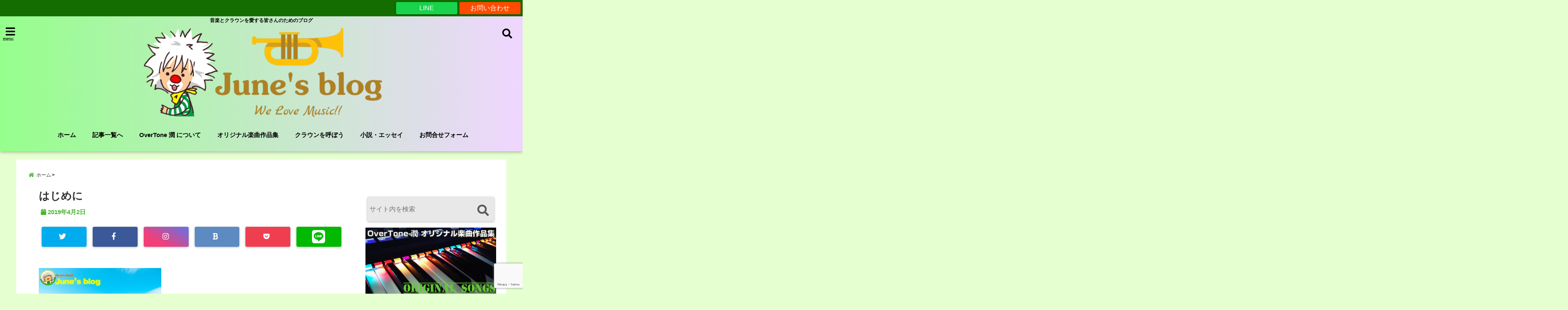

--- FILE ---
content_type: text/html; charset=UTF-8
request_url: https://overtonejune.net/preface/%E3%81%AF%E3%81%98%E3%82%81%E3%81%AB/
body_size: 29073
content:
<!DOCTYPE html>
<!--[if lt IE 7]> <html class="ie6" dir="ltr" lang="ja" prefix="og: https://ogp.me/ns#"> <![endif]-->
<!--[if IE 7]> <html class="i7" dir="ltr" lang="ja" prefix="og: https://ogp.me/ns#"> <![endif]-->
<!--[if IE 8]> <html class="ie" dir="ltr" lang="ja" prefix="og: https://ogp.me/ns#"> <![endif]-->
<!--[if gt IE 8]><!--> <html dir="ltr" lang="ja" prefix="og: https://ogp.me/ns#"> <!--<![endif]-->
<head>
<meta charset="UTF-8"/>
<meta name="viewport" content="width=device-width,initial-scale=1.0,user-scalable=no">
<meta name="format-detection" content="telephone=no"/>
<meta name="theme-color" content="#4285f4">

<title>はじめに | June's blogJune&#039;s blog</title>
<meta name="description" content=""/>
<!-- OGP -->
<meta property="og:type" content="website">
<meta property="og:title" content="はじめに"/>
<meta property="og:description" content=""/>
<meta property="og:url" content="https://overtonejune.net/preface/%e3%81%af%e3%81%98%e3%82%81%e3%81%ab/"/>
<meta property="og:image" content="">
<meta property="og:site_name" content="June&#039;s blog"/>
<meta property="og:locale" content="ja_JP"/>
<meta property="fb:admins" content="280000225843319"/>
<meta property="fb:app_id" content="1760580897575502"/>
<meta name="robots" content="max-image-preview:large"/>
<!-- /OGP -->
<style>
*{margin:0;padding:0}
main,article,aside,header,canvas,details,figcaption,figure,footer,nav,section,summary{display:block}
body{font-family:font-family: Helvetica Neue, Helvetica, Hiragino Sans, 'ヒラギノ角ゴ ProN W3', Hiragino Kaku Gothic ProN, "メイリオ", Meiryo, sans-serif;min-width:320px;word-wrap:break-word;background-color:#f2f2f2;overflow:hidden}
#wpadminbar{position:fixed!important}
#totalcover{position:relative}
#header-gazou-pc{display:none;}
.gf{font-family:'Yeseva One',sans-serif;font-weight:700}
a{position:relative;color:#4169e1;display:inline-block;text-decoration:underline;transition:.3s}
img,video,object{max-width:100%;height:auto;border:none;vertical-align:bottom;-webkit-transition:.8s;-moz-transition:.8s;-o-transition:.8s;-ms-transition:.8s;transition:.8s}
.smanone{display:none}
.clearfix:after{content:".";display:block;clear:both;height:0;visibility:hidden}
.clearfix{display:inline-block}
.clearfix{display:block}
.clear{clear:both}
iframe{max-width:100%;max-height:100%}
p{font-size:16px;font-weight:300;line-height:1.9em;margin-bottom:20px;clear:both}
header .sitename{font-size:22px;font-weight:800;color:#fff;line-height:22px;padding:0;height:40px;margin-bottom:0}
header .sitename a{font-size:22px;width:90%;color:#333;text-decoration:none;font-weight:700;line-height:40px}
header h1{font-size:12px;color:#666;font-weight:400}
header a{color:#FFF;text-decoration:none}
header .descr{height:12px;text-align:center;font-size:10px;padding:0 10px 3px;color:#666;font-weight:700;margin:0 .67em;line-height:12px}
ul.breadcrumb li {list-style: none;	font-size:12px;}
ul.breadcrumb li a { display: block;float:left; padding: 2px 0 2px 0;margin: 0 5px 0 0;}
ul.breadcrumb li:first-child a:before {content: "\f015";font-family: "Font Awesome\ 5 Free";font-weight: bold;color: #000;margin-right: 5px;}
ul.breadcrumb li a:after {content: ">";font-weight: bold;margin:0 10px 0 2px;margin-right: 5px;color:#010101;}
ul.breadcrumb li:last-child{display:none;}
h2{font-weight:700;font-size:20px;padding:1em 1.5em;background:#f6f6f6;margin:10px 0;border-radius:3px;color:#1a1a1a;line-height:1.6em}
h3 a{color:#333;font-weight:800;text-decoration:none}
#footer-navigation{margin:10px 0 30px}
#footer{background:#997a3d}
#footer_w{width:2000px;margin:20px auto;text-align:left}
#topnews h3{border-width:0}
#topnews dl.clearfix{position:relative;padding:8px 5px;margin:0 0 15px;transition:.3s ease;overflow:hidden;border-radius:2px;box-shadow:0 1px 4px rgba(0,0,0,.3)}
.readmore{display:none}
#topnews .trim{height:90px;overflow:hidden}
#topnews dt{width:40%;float:left;position:relative}
#topnews dt a{width:100%}
#topnews dt img{width:100%}
.category_info p{position:absolute;z-index:1;background:#4899b2;padding:3px;font-size:12px;line-height:14px;color:#fff}
#topnews dd{width:56%;padding:2px 5px;float:left}
#topnews .clearfix dd h3{font-size:14px;font-weight:700;padding:0;margin-bottom:2px}
#topnews .clearfix dd h3 a{font-weight:500;color:#333;text-decoration:none;line-height:1.3em;font-size:.9em}
#topnews .clearfix dd p{font-size:16px;color:#666;line-height:18px}
#topnews .clearfix dd .blog_info p{float:left;font-size:12px;font-weight:700;color:#009fc1;line-height:13px;margin:0 0 3px;padding:0 2px;width:100%}
li.recentcomments a:before{display:none}
#side aside ul li{list-style:none}
#side aside ul{margin:0 5px;padding:5px}
#side aside h4{font-size:14px;font-weight:700;background:#fc51a2;color:#870e4e;padding:10px 5px 10px 10px;margin:0 5px;line-height:33px;border-radius:.15em;clear:both}
#side aside ul li a{display:inline-block;line-height:1.8em;margin:5px 0 15px;padding:0 5px 0 35px;list-style:none}
#side aside ul li a:before{content:"\f35a";font-family:Font Awesome\ 5 Free;position:absolute;left:3px;color:#656565;font-weight:700;font-size:1.2em;top:1px}
#side aside #mybox ul{color:#1a1a1a;margin-bottom:20px;padding:0 5px 10px;border-radius:3px;list-style:none}
#side p{font-size:.8em;line-height:24px}
#before-footer{clear:both}
#before-footer-inner{clear:both}
#main-navigation ul{position:relative;left:50%;float:left}
#main-navigation ul li{list-style:none;padding:0 10px;font-size:13px;display:block;position:relative;left:-50%;float:left}
#main-navigation ul li a{color:#fff;padding:10px;border-radius:1px;background:rgba(255,255,255,0);position:relative;margin:0;font-weight:700;font-size:15px}
#main-navigation li a{text-align:center;text-decoration:none;padding:5px 10px;display:block;-webkit-transition:all .3s ease;-moz-transition:all .3s ease;-o-transition:all .3s ease;transition:all .3s ease}
#main-navigation li ul{display:none;background:rgba(18,16,94,0);border-top:1px #ccc;border-bottom:1px #ccc;border-radius:2px;padding:0;position:absolute;top:100%;left:0;margin:0 0 0 -1px;z-index:999}
#footer-navigation ul{position:relative;left:50%;float:left}
#footer-navigation ul li{list-style:none;padding-left:0;font-size:13px;display:inline;position:relative;left:-50%;float:left}
#footer-navigation li a{text-align:center;margin:10px 5px;text-decoration:none;padding:5px 20px;display:block;font-size:.8em;line-height:1.5em;font-weight:500;color:#fff;background:rgba(255,255,255,0.21)}
#side aside #search{padding-bottom:0;position:relative;clear:both;margin:10px}
#mybox input#s{margin-top:10px;background:#e8e8e8}
form#searchform{position:relative}
#search{margin:75px 10px}
#s{height:60px;color:#333;font-size:16px;border-radius:3px;border-top-style:none;border-right-style:none;border-bottom-style:none;border-left-style:none;background:#fff;z-index:1;padding:10px 50px 10px 5px;width:100%;box-sizing:border-box;position:relative;box-shadow:0 1px 5px rgba(0,0,0,.3)}
button#searchsubmit{width:45px;height:45px;padding:0;font-family:Font Awesome\ 5 Free;font-size:28px;border:none;background:transparent;position:absolute;z-index:1;top:12px;right:5px;color:#5a5a5a}
#side aside button#searchsubmit{top:20px}
#side aside .side-profile a{font-weight:bold;}
.pagination{clear:both;position:relative;font-size:18px;line-height:18px;margin:0 20px 20px;padding:0 0 40px}
.pagination span,.pagination a{display:block;float:left;border-radius:3px;margin:2px 2px 2px 0;padding:6px 9px 5px;text-decoration:none;width:auto;color:#45b0e6}
.pagination .current{padding:6px 9px 5px;color:#fff;background-color:#45b0e6}
#page-top{position:fixed;z-index:997;bottom:70px;right:0;font-size:30px}
#header-upper-area{max-width:100%;padding:0;background:#FFF;margin:0 auto;box-shadow:0 2px 8px 0 rgba(0,0,0,.3);position:relative;z-index:2;width:100%}
.transmission #header-upper-area{position:absolute;background:rgba(0,0,0,0);box-shadow:0 0 0}
.transmission .header-info{position:absolute;bottom:0}
#logo-area{padding:0 10px;margin:0 auto;text-align:center;position:relative}
#logo{width:100%;text-align:center;margin:0 auto}
p.sitename{padding:3px 0;margin:0 35px;height:100%;min-height:40px}
#header-gazou-area{max-width:2500px;padding:0;margin:0 auto;position:relative;overflow:hidden}
#navi-area{text-align:center;max-width:1200px;padding:10px;margin:0 auto}
#top-upper{max-width:1200px;padding:0 auto;margin:0 auto 15px}
#top-under{max-width:820px;margin:0 auto;float:none;clear:both}
header{text-align:center;padding-top:3px}
#gazou{height:auto;max-width:100%!important}
footer{clear:both;padding:20px 0;text-align:center}
html{overflow:auto}
body{overflow:hidden}
footer{margin:0 -200%;padding:20px 200%}
#side aside a{font-weight:400;color:#333;text-decoration:none}
#footer_w{width:100%;margin:0 auto 20px;padding:0}
#footer{clear:both;float:none;width:auto;position:static!important}
#spnaviwrap{padding:0;text-align:center;clear:both}
#spnaviwrap .spnavi ul li{float:left;display:block;width:300px;max-width:23%;height:100%;margin:0 1% 2px}
#spnaviwrap .spnavi ul li{padding:0}
#spnaviwrap .spnavi ul li a{display:-webkit-flex;display:flex;-webkit-align-items:center;align-items:center;-webkit-justify-content:center;justify-content:center;position:relative;height:16px;line-height:12px;text-align:left;padding:7px 5px;color:#fff;font-size:10px;font-weight:700;border-radius:3px}
#speheader{overflow:hidden;background-image:url();background-position:50% 50%;background-repeat:no-repeat;background-size:cover;-webkit-background-size:cover;-moz-background-size:cover;-o-background-size:cover;height:300px;margin:0 -100px;font-size:10px}
#header-sp-wrap{overflow:hidden;height:100%;}
#header-sp{position:relative;margin:-5px -0}
#header-sp-innner-center{position: absolute;top: 50%;left: 50%;-webkit-transform: translate(-50%,-50%);-moz-transform: translate(-50%,-50%);-ms-transform: translate(-50%,-50%);-o-transform: translate(-50%,-50%);transform: translate(-50%,-50%);width: 90%;height: auto;}
.header-info{display:block;font-size:.85em;text-align:center;margin:0 auto;padding:0;position:absolute;width:100%}
.header-info a{width:80%;display:block;color:#fff;font-weight:700;padding:7px 10px;border-radius:30px;margin:10px auto;text-decoration:none;box-shadow:0 3px 8px -3px rgba(0,0,0,.3);background:#ff0074;position:relative;z-index:1}
#wrapper{max-width:600px;padding:0;margin:0 auto}
#content{float:left;margin:0 auto;width:100%}
#contentInner{background:#fff;border-radius:2px}
main{margin:0 0 10px;padding:0 5px 40px}
.lpwide2{background:#fff;margin:0 -100px;padding:20px 100px;clear:both}
.lpwide2-inner{max-width:420px;width:100%;padding:0}
.textwidget{margin:0;padding:5px}
#copy{background:#000;padding:5px 500px 10px;text-align:center;color:#fff;width:auto;margin:0 -500px;clear:both}
#copy a{color:#eaeaea;text-decoration:none}
#copy p{margin-bottom:0;font-size:.75em}
.ripple{position:relative;overflow:hidden}
h2.toppage{background:none;text-align:center;margin:0}
#start-menu{display:none}
#left-menu{width:40px;height:40px;line-height:40px;border-radius:3px;text-align:center;font-size:23px;color:#fff;position:absolute;z-index:1;padding:3px;top:-5px;left:-1px;animation:fadeIn .5s ease 0 1 normal}
.menu-title{font-family:'Noto Sans JP';position:absolute;font-size:10px;top:25px;left:7px;animation:fadeIn .3s ease 0 1 normal;color:#fff}
#left-menu-wrap ul li a{color:#2d2d2d;font-size:.9em;font-weight:700;width:100%;padding:5px;margin:5px 0}
#left-menu-wrap ul{list-style:none}
#left-menu-wrap ul.sub-menu{padding-left:20px}
#left-menu-wrap ul.sub-menu a{font-weight:500}
#left-menu-wrap{position:fixed;z-index:998;top:0;left:-400px;overflow:hidden;width:265px;height:85%;overflow-y:auto;color:#1a1a1a;text-align:left;background:#fff;margin:0 auto;padding:150px 10px 0;border-radius:3px;box-shadow:0 5px 14px 3px rgba(0,0,0,.3)}
.left-menu-yohaku{padding:50px}
.left-menu-header{display:block;background:#3298b0;position:absolute;top:0;height:150px;width:100%;left:0}
.left-menu-header p.sitename{display:block;position:relative;top:80px;padding:5px;margin:0}
.left-menu-close{display:none}
#start-search{display:none}
#search-button{position:absolute;z-index:1;padding:3px;top:-2px;right:5px;width:36px;height:36px;line-height:38px;border-radius:50%;text-align:center;font-size:20px;color:#fff;-webkit-transition:all .3s ease;-moz-transition:all .3s ease;-o-transition:all .3s ease;overflow:hidden;z-index:997}
#search-button-close{display:none}
#search-wrap{display:none}
li.cat-item{list-style:none}
#footer_w{width:98%;margin:0 2% 20px;padding:0}
#top-under{max-width:800px}
#before-footer .textwidget{padding:0 10px}
.header-contact{position:fixed;bottom:0;width:100%;left:0;text-align:center;z-index:3}
#wp-a11y-speak-polite{display:none}
.footer-fix-menu{position:fixed;bottom:0;height:65px;background:#f3f3f3;z-index:9999;border-top:1px solid #ccc}
.footer-fix-menu a{color:#494949;text-decoration:none}
.footer-table-ul.pcnone{display:table;padding:0;table-layout:fixed;text-align:center;width:100%}
.footer-table-ul.pcnone li{display:table-cell;vertical-align:top;height:65px;background:#f3f3f3}
.footer-icon{font-size:1.5em}
.footer-memu-text{font-size:10px;margin:2px 0 0}
.social-share-button{max-width:320px;margin:0 auto;padding:10px;text-align:center}
.social-share-button ul{padding:0;margin:10px 0}
#side aside #mybox .social-share-button ul{padding:0;margin:0}
#side aside .social-share-button ul li a{display:block;padding:0;margin:0 auto;width:40px;font-size:1.4em;border-radius:50%;color:#333}
#side aside .social-share-button ul li{line-height:1.5em;padding:5px}
.social-share-button ul{display:table;table-layout:fixed;text-align:center;width:100%}
.social-share-button ul li{display:table-cell;vertical-align:center}
.social-share-button ul li a:before{display:none}
.side-name{font-size:1.2em;font-weight:700;text-align:center;margin:3px 0}
.side-job{text-align:center;font-size:.85em;font-weight:700;margin:10px auto;line-height:20px}
.side-profimg{text-align:center;margin:0}
.side-profimg img{border-radius:50%;margin:0}
.side-profile p{margin:10px 0;padding:0 5px}
.side-profile .social-share-button{padding:0}
.social-prof-link a{padding:10px}
@media only screen and (min-width: 420px){
ul.breadcrumb li a {margin: 10px 5px 10px 0;}
}
@media only screen and (min-width: 781px) {
.footer-table-ul.pcnone{display:none;}
#header-gazou-pc{display:block;}
}
</style>
<!-- レンダリングブロック対応 animatedCSS-->
<script>requestAnimationFrame(function(l){l=document.createElement('link');l.rel='stylesheet';l.href='https://overtonejune.net/wp-content/themes/seal1_5/css/animate.css';document.head.appendChild(l)})</script>
<!-- レンダリングブロック対応 Fontawesome-->
<script>requestAnimationFrame(function(l){l=document.createElement('link');l.rel='stylesheet';l.href='https://use.fontawesome.com/releases/v5.5.0/css/all.css';document.head.appendChild(l)})</script>
<link rel="alternate" type="application/rss+xml" title="June&#039;s blog RSS Feed" href="https://overtonejune.net/feed/"/>
<link rel="pingback" href="https://overtonejune.net/xmlrpc.php"/>
<link rel="pingback" href="https://overtonejune.net/xmlrpc.php"/>
<link rel="preconnect" href="https://use.fontawesome.com">
<link rel="preconnect" href="https://ajax.googleapis.com">
<link rel="preconnect" href="https://fonts.googleapis.com">
<link rel="preconnect" href="https://connect.facebook.net">
<link rel="preconnect" href="https://p.rfihub.com">
<link rel="preconnect" href="https://tags.bkrtx.com">
<link rel="preconnect" href="https://www.googletagmanager.com">
<link rel="preconnect" href="https://cdn.treasuredata.com">
<link rel="preconnect" href="https://uh.nakanohito.jp">
<link rel="preconnect" href="https://a.o2u.jp">
<link rel="preconnect" href="https://sync.im-apps.net">
<link rel="preconnect" href="https://jp-gmtdmp.mookie1.com">
<link rel="preconnect" href="https://www.googleadservices.com">
<link rel="preconnect" href="https://cm.g.doubleclick.net">
<link rel="preconnect" href="https://cdn.audiencedata.net">
<link rel="preconnect" href="https://ps.eyeota.net">
<link rel="preconnect" href="https://tg.socdm.com">

		<!-- All in One SEO 4.8.4.1 - aioseo.com -->
	<meta name="robots" content="max-snippet:-1, max-image-preview:large, max-video-preview:-1"/>
	<meta name="author" content="OverTone 潤"/>
	<link rel="canonical" href="https://overtonejune.net/preface/%e3%81%af%e3%81%98%e3%82%81%e3%81%ab/"/>
	<meta name="generator" content="All in One SEO (AIOSEO) 4.8.4.1"/>
		<meta property="og:locale" content="ja_JP"/>
		<meta property="og:site_name" content="June&#039;s blog"/>
		<meta property="og:type" content="article"/>
		<meta property="og:title" content="はじめに | June&#039;s blog"/>
		<meta property="og:url" content="https://overtonejune.net/preface/%e3%81%af%e3%81%98%e3%82%81%e3%81%ab/"/>
		<meta property="fb:admins" content="overtone.june"/>
		<meta property="article:published_time" content="2019-04-01T22:31:47+00:00"/>
		<meta property="article:modified_time" content="2019-04-01T22:32:00+00:00"/>
		<meta property="article:publisher" content="https://www.facebook.com/overtonejune.net/"/>
		<meta property="article:author" content="https://www.facebook.com/overtonejune.net/"/>
		<meta name="twitter:card" content="summary_large_image"/>
		<meta name="twitter:site" content="@OverTone_June"/>
		<meta name="twitter:title" content="はじめに | June&#039;s blog"/>
		<meta name="twitter:creator" content="@OverTone_June"/>
		<script type="application/ld+json" class="aioseo-schema">
			{"@context":"https:\/\/schema.org","@graph":[{"@type":"BreadcrumbList","@id":"https:\/\/overtonejune.net\/preface\/%e3%81%af%e3%81%98%e3%82%81%e3%81%ab\/#breadcrumblist","itemListElement":[{"@type":"ListItem","@id":"https:\/\/overtonejune.net#listItem","position":1,"name":"\u30db\u30fc\u30e0","item":"https:\/\/overtonejune.net","nextItem":{"@type":"ListItem","@id":"https:\/\/overtonejune.net\/preface\/%e3%81%af%e3%81%98%e3%82%81%e3%81%ab\/#listItem","name":"\u306f\u3058\u3081\u306b"}},{"@type":"ListItem","@id":"https:\/\/overtonejune.net\/preface\/%e3%81%af%e3%81%98%e3%82%81%e3%81%ab\/#listItem","position":2,"name":"\u306f\u3058\u3081\u306b","previousItem":{"@type":"ListItem","@id":"https:\/\/overtonejune.net#listItem","name":"\u30db\u30fc\u30e0"}}]},{"@type":"ItemPage","@id":"https:\/\/overtonejune.net\/preface\/%e3%81%af%e3%81%98%e3%82%81%e3%81%ab\/#itempage","url":"https:\/\/overtonejune.net\/preface\/%e3%81%af%e3%81%98%e3%82%81%e3%81%ab\/","name":"\u306f\u3058\u3081\u306b | June's blog","inLanguage":"ja","isPartOf":{"@id":"https:\/\/overtonejune.net\/#website"},"breadcrumb":{"@id":"https:\/\/overtonejune.net\/preface\/%e3%81%af%e3%81%98%e3%82%81%e3%81%ab\/#breadcrumblist"},"author":{"@id":"https:\/\/overtonejune.net\/author\/overtone-june\/#author"},"creator":{"@id":"https:\/\/overtonejune.net\/author\/overtone-june\/#author"},"datePublished":"2019-04-02T07:31:47+09:00","dateModified":"2019-04-02T07:32:00+09:00"},{"@type":"Organization","@id":"https:\/\/overtonejune.net\/#organization","name":"June's blog","description":"\u97f3\u697d\u3068\u30af\u30e9\u30a6\u30f3\u3092\u611b\u3059\u308b\u7686\u3055\u3093\u306e\u305f\u3081\u306e\u30d6\u30ed\u30b0","url":"https:\/\/overtonejune.net\/","sameAs":["https:\/\/www.facebook.com\/overtonejune.net\/","https:\/\/twitter.com\/OverTone_June"]},{"@type":"Person","@id":"https:\/\/overtonejune.net\/author\/overtone-june\/#author","url":"https:\/\/overtonejune.net\/author\/overtone-june\/","name":"OverTone \u6f64","image":{"@type":"ImageObject","@id":"https:\/\/overtonejune.net\/preface\/%e3%81%af%e3%81%98%e3%82%81%e3%81%ab\/#authorImage","url":"https:\/\/overtonejune.net\/wp-content\/uploads\/2019\/01\/4d993bf8892800455e24d4d198846cbe-2-150x150.png","width":96,"height":96,"caption":"OverTone \u6f64"},"sameAs":["https:\/\/www.facebook.com\/overtonejune.net\/","https:\/\/twitter.com\/OverTone_June"]},{"@type":"WebSite","@id":"https:\/\/overtonejune.net\/#website","url":"https:\/\/overtonejune.net\/","name":"June's blog","description":"\u97f3\u697d\u3068\u30af\u30e9\u30a6\u30f3\u3092\u611b\u3059\u308b\u7686\u3055\u3093\u306e\u305f\u3081\u306e\u30d6\u30ed\u30b0","inLanguage":"ja","publisher":{"@id":"https:\/\/overtonejune.net\/#organization"}}]}
		</script>
		<!-- All in One SEO -->

<link rel='dns-prefetch' href='//ajax.googleapis.com'/>
<link rel="alternate" title="oEmbed (JSON)" type="application/json+oembed" href="https://overtonejune.net/wp-json/oembed/1.0/embed?url=https%3A%2F%2Fovertonejune.net%2Fpreface%2F%25e3%2581%25af%25e3%2581%2598%25e3%2582%2581%25e3%2581%25ab%2F"/>
<link rel="alternate" title="oEmbed (XML)" type="text/xml+oembed" href="https://overtonejune.net/wp-json/oembed/1.0/embed?url=https%3A%2F%2Fovertonejune.net%2Fpreface%2F%25e3%2581%25af%25e3%2581%2598%25e3%2582%2581%25e3%2581%25ab%2F&#038;format=xml"/>
<style id='wp-img-auto-sizes-contain-inline-css' type='text/css'>
img:is([sizes=auto i],[sizes^="auto," i]){contain-intrinsic-size:3000px 1500px}
/*# sourceURL=wp-img-auto-sizes-contain-inline-css */
</style>
<link rel='stylesheet' id='sdm-styles-css' href='https://overtonejune.net/wp-content/plugins/simple-download-monitor/css/sdm_wp_styles.css?ver=6.9' type='text/css' media='all'/>
<style id='wp-emoji-styles-inline-css' type='text/css'>

	img.wp-smiley, img.emoji {
		display: inline !important;
		border: none !important;
		box-shadow: none !important;
		height: 1em !important;
		width: 1em !important;
		margin: 0 0.07em !important;
		vertical-align: -0.1em !important;
		background: none !important;
		padding: 0 !important;
	}
/*# sourceURL=wp-emoji-styles-inline-css */
</style>
<style id='wp-block-library-inline-css' type='text/css'>
:root{--wp-block-synced-color:#7a00df;--wp-block-synced-color--rgb:122,0,223;--wp-bound-block-color:var(--wp-block-synced-color);--wp-editor-canvas-background:#ddd;--wp-admin-theme-color:#007cba;--wp-admin-theme-color--rgb:0,124,186;--wp-admin-theme-color-darker-10:#006ba1;--wp-admin-theme-color-darker-10--rgb:0,107,160.5;--wp-admin-theme-color-darker-20:#005a87;--wp-admin-theme-color-darker-20--rgb:0,90,135;--wp-admin-border-width-focus:2px}@media (min-resolution:192dpi){:root{--wp-admin-border-width-focus:1.5px}}.wp-element-button{cursor:pointer}:root .has-very-light-gray-background-color{background-color:#eee}:root .has-very-dark-gray-background-color{background-color:#313131}:root .has-very-light-gray-color{color:#eee}:root .has-very-dark-gray-color{color:#313131}:root .has-vivid-green-cyan-to-vivid-cyan-blue-gradient-background{background:linear-gradient(135deg,#00d084,#0693e3)}:root .has-purple-crush-gradient-background{background:linear-gradient(135deg,#34e2e4,#4721fb 50%,#ab1dfe)}:root .has-hazy-dawn-gradient-background{background:linear-gradient(135deg,#faaca8,#dad0ec)}:root .has-subdued-olive-gradient-background{background:linear-gradient(135deg,#fafae1,#67a671)}:root .has-atomic-cream-gradient-background{background:linear-gradient(135deg,#fdd79a,#004a59)}:root .has-nightshade-gradient-background{background:linear-gradient(135deg,#330968,#31cdcf)}:root .has-midnight-gradient-background{background:linear-gradient(135deg,#020381,#2874fc)}:root{--wp--preset--font-size--normal:16px;--wp--preset--font-size--huge:42px}.has-regular-font-size{font-size:1em}.has-larger-font-size{font-size:2.625em}.has-normal-font-size{font-size:var(--wp--preset--font-size--normal)}.has-huge-font-size{font-size:var(--wp--preset--font-size--huge)}.has-text-align-center{text-align:center}.has-text-align-left{text-align:left}.has-text-align-right{text-align:right}.has-fit-text{white-space:nowrap!important}#end-resizable-editor-section{display:none}.aligncenter{clear:both}.items-justified-left{justify-content:flex-start}.items-justified-center{justify-content:center}.items-justified-right{justify-content:flex-end}.items-justified-space-between{justify-content:space-between}.screen-reader-text{border:0;clip-path:inset(50%);height:1px;margin:-1px;overflow:hidden;padding:0;position:absolute;width:1px;word-wrap:normal!important}.screen-reader-text:focus{background-color:#ddd;clip-path:none;color:#444;display:block;font-size:1em;height:auto;left:5px;line-height:normal;padding:15px 23px 14px;text-decoration:none;top:5px;width:auto;z-index:100000}html :where(.has-border-color){border-style:solid}html :where([style*=border-top-color]){border-top-style:solid}html :where([style*=border-right-color]){border-right-style:solid}html :where([style*=border-bottom-color]){border-bottom-style:solid}html :where([style*=border-left-color]){border-left-style:solid}html :where([style*=border-width]){border-style:solid}html :where([style*=border-top-width]){border-top-style:solid}html :where([style*=border-right-width]){border-right-style:solid}html :where([style*=border-bottom-width]){border-bottom-style:solid}html :where([style*=border-left-width]){border-left-style:solid}html :where(img[class*=wp-image-]){height:auto;max-width:100%}:where(figure){margin:0 0 1em}html :where(.is-position-sticky){--wp-admin--admin-bar--position-offset:var(--wp-admin--admin-bar--height,0px)}@media screen and (max-width:600px){html :where(.is-position-sticky){--wp-admin--admin-bar--position-offset:0px}}

/*# sourceURL=wp-block-library-inline-css */
</style><style id='global-styles-inline-css' type='text/css'>
:root{--wp--preset--aspect-ratio--square: 1;--wp--preset--aspect-ratio--4-3: 4/3;--wp--preset--aspect-ratio--3-4: 3/4;--wp--preset--aspect-ratio--3-2: 3/2;--wp--preset--aspect-ratio--2-3: 2/3;--wp--preset--aspect-ratio--16-9: 16/9;--wp--preset--aspect-ratio--9-16: 9/16;--wp--preset--color--black: #000000;--wp--preset--color--cyan-bluish-gray: #abb8c3;--wp--preset--color--white: #ffffff;--wp--preset--color--pale-pink: #f78da7;--wp--preset--color--vivid-red: #cf2e2e;--wp--preset--color--luminous-vivid-orange: #ff6900;--wp--preset--color--luminous-vivid-amber: #fcb900;--wp--preset--color--light-green-cyan: #7bdcb5;--wp--preset--color--vivid-green-cyan: #00d084;--wp--preset--color--pale-cyan-blue: #8ed1fc;--wp--preset--color--vivid-cyan-blue: #0693e3;--wp--preset--color--vivid-purple: #9b51e0;--wp--preset--gradient--vivid-cyan-blue-to-vivid-purple: linear-gradient(135deg,rgb(6,147,227) 0%,rgb(155,81,224) 100%);--wp--preset--gradient--light-green-cyan-to-vivid-green-cyan: linear-gradient(135deg,rgb(122,220,180) 0%,rgb(0,208,130) 100%);--wp--preset--gradient--luminous-vivid-amber-to-luminous-vivid-orange: linear-gradient(135deg,rgb(252,185,0) 0%,rgb(255,105,0) 100%);--wp--preset--gradient--luminous-vivid-orange-to-vivid-red: linear-gradient(135deg,rgb(255,105,0) 0%,rgb(207,46,46) 100%);--wp--preset--gradient--very-light-gray-to-cyan-bluish-gray: linear-gradient(135deg,rgb(238,238,238) 0%,rgb(169,184,195) 100%);--wp--preset--gradient--cool-to-warm-spectrum: linear-gradient(135deg,rgb(74,234,220) 0%,rgb(151,120,209) 20%,rgb(207,42,186) 40%,rgb(238,44,130) 60%,rgb(251,105,98) 80%,rgb(254,248,76) 100%);--wp--preset--gradient--blush-light-purple: linear-gradient(135deg,rgb(255,206,236) 0%,rgb(152,150,240) 100%);--wp--preset--gradient--blush-bordeaux: linear-gradient(135deg,rgb(254,205,165) 0%,rgb(254,45,45) 50%,rgb(107,0,62) 100%);--wp--preset--gradient--luminous-dusk: linear-gradient(135deg,rgb(255,203,112) 0%,rgb(199,81,192) 50%,rgb(65,88,208) 100%);--wp--preset--gradient--pale-ocean: linear-gradient(135deg,rgb(255,245,203) 0%,rgb(182,227,212) 50%,rgb(51,167,181) 100%);--wp--preset--gradient--electric-grass: linear-gradient(135deg,rgb(202,248,128) 0%,rgb(113,206,126) 100%);--wp--preset--gradient--midnight: linear-gradient(135deg,rgb(2,3,129) 0%,rgb(40,116,252) 100%);--wp--preset--font-size--small: 13px;--wp--preset--font-size--medium: 20px;--wp--preset--font-size--large: 36px;--wp--preset--font-size--x-large: 42px;--wp--preset--spacing--20: 0.44rem;--wp--preset--spacing--30: 0.67rem;--wp--preset--spacing--40: 1rem;--wp--preset--spacing--50: 1.5rem;--wp--preset--spacing--60: 2.25rem;--wp--preset--spacing--70: 3.38rem;--wp--preset--spacing--80: 5.06rem;--wp--preset--shadow--natural: 6px 6px 9px rgba(0, 0, 0, 0.2);--wp--preset--shadow--deep: 12px 12px 50px rgba(0, 0, 0, 0.4);--wp--preset--shadow--sharp: 6px 6px 0px rgba(0, 0, 0, 0.2);--wp--preset--shadow--outlined: 6px 6px 0px -3px rgb(255, 255, 255), 6px 6px rgb(0, 0, 0);--wp--preset--shadow--crisp: 6px 6px 0px rgb(0, 0, 0);}:where(.is-layout-flex){gap: 0.5em;}:where(.is-layout-grid){gap: 0.5em;}body .is-layout-flex{display: flex;}.is-layout-flex{flex-wrap: wrap;align-items: center;}.is-layout-flex > :is(*, div){margin: 0;}body .is-layout-grid{display: grid;}.is-layout-grid > :is(*, div){margin: 0;}:where(.wp-block-columns.is-layout-flex){gap: 2em;}:where(.wp-block-columns.is-layout-grid){gap: 2em;}:where(.wp-block-post-template.is-layout-flex){gap: 1.25em;}:where(.wp-block-post-template.is-layout-grid){gap: 1.25em;}.has-black-color{color: var(--wp--preset--color--black) !important;}.has-cyan-bluish-gray-color{color: var(--wp--preset--color--cyan-bluish-gray) !important;}.has-white-color{color: var(--wp--preset--color--white) !important;}.has-pale-pink-color{color: var(--wp--preset--color--pale-pink) !important;}.has-vivid-red-color{color: var(--wp--preset--color--vivid-red) !important;}.has-luminous-vivid-orange-color{color: var(--wp--preset--color--luminous-vivid-orange) !important;}.has-luminous-vivid-amber-color{color: var(--wp--preset--color--luminous-vivid-amber) !important;}.has-light-green-cyan-color{color: var(--wp--preset--color--light-green-cyan) !important;}.has-vivid-green-cyan-color{color: var(--wp--preset--color--vivid-green-cyan) !important;}.has-pale-cyan-blue-color{color: var(--wp--preset--color--pale-cyan-blue) !important;}.has-vivid-cyan-blue-color{color: var(--wp--preset--color--vivid-cyan-blue) !important;}.has-vivid-purple-color{color: var(--wp--preset--color--vivid-purple) !important;}.has-black-background-color{background-color: var(--wp--preset--color--black) !important;}.has-cyan-bluish-gray-background-color{background-color: var(--wp--preset--color--cyan-bluish-gray) !important;}.has-white-background-color{background-color: var(--wp--preset--color--white) !important;}.has-pale-pink-background-color{background-color: var(--wp--preset--color--pale-pink) !important;}.has-vivid-red-background-color{background-color: var(--wp--preset--color--vivid-red) !important;}.has-luminous-vivid-orange-background-color{background-color: var(--wp--preset--color--luminous-vivid-orange) !important;}.has-luminous-vivid-amber-background-color{background-color: var(--wp--preset--color--luminous-vivid-amber) !important;}.has-light-green-cyan-background-color{background-color: var(--wp--preset--color--light-green-cyan) !important;}.has-vivid-green-cyan-background-color{background-color: var(--wp--preset--color--vivid-green-cyan) !important;}.has-pale-cyan-blue-background-color{background-color: var(--wp--preset--color--pale-cyan-blue) !important;}.has-vivid-cyan-blue-background-color{background-color: var(--wp--preset--color--vivid-cyan-blue) !important;}.has-vivid-purple-background-color{background-color: var(--wp--preset--color--vivid-purple) !important;}.has-black-border-color{border-color: var(--wp--preset--color--black) !important;}.has-cyan-bluish-gray-border-color{border-color: var(--wp--preset--color--cyan-bluish-gray) !important;}.has-white-border-color{border-color: var(--wp--preset--color--white) !important;}.has-pale-pink-border-color{border-color: var(--wp--preset--color--pale-pink) !important;}.has-vivid-red-border-color{border-color: var(--wp--preset--color--vivid-red) !important;}.has-luminous-vivid-orange-border-color{border-color: var(--wp--preset--color--luminous-vivid-orange) !important;}.has-luminous-vivid-amber-border-color{border-color: var(--wp--preset--color--luminous-vivid-amber) !important;}.has-light-green-cyan-border-color{border-color: var(--wp--preset--color--light-green-cyan) !important;}.has-vivid-green-cyan-border-color{border-color: var(--wp--preset--color--vivid-green-cyan) !important;}.has-pale-cyan-blue-border-color{border-color: var(--wp--preset--color--pale-cyan-blue) !important;}.has-vivid-cyan-blue-border-color{border-color: var(--wp--preset--color--vivid-cyan-blue) !important;}.has-vivid-purple-border-color{border-color: var(--wp--preset--color--vivid-purple) !important;}.has-vivid-cyan-blue-to-vivid-purple-gradient-background{background: var(--wp--preset--gradient--vivid-cyan-blue-to-vivid-purple) !important;}.has-light-green-cyan-to-vivid-green-cyan-gradient-background{background: var(--wp--preset--gradient--light-green-cyan-to-vivid-green-cyan) !important;}.has-luminous-vivid-amber-to-luminous-vivid-orange-gradient-background{background: var(--wp--preset--gradient--luminous-vivid-amber-to-luminous-vivid-orange) !important;}.has-luminous-vivid-orange-to-vivid-red-gradient-background{background: var(--wp--preset--gradient--luminous-vivid-orange-to-vivid-red) !important;}.has-very-light-gray-to-cyan-bluish-gray-gradient-background{background: var(--wp--preset--gradient--very-light-gray-to-cyan-bluish-gray) !important;}.has-cool-to-warm-spectrum-gradient-background{background: var(--wp--preset--gradient--cool-to-warm-spectrum) !important;}.has-blush-light-purple-gradient-background{background: var(--wp--preset--gradient--blush-light-purple) !important;}.has-blush-bordeaux-gradient-background{background: var(--wp--preset--gradient--blush-bordeaux) !important;}.has-luminous-dusk-gradient-background{background: var(--wp--preset--gradient--luminous-dusk) !important;}.has-pale-ocean-gradient-background{background: var(--wp--preset--gradient--pale-ocean) !important;}.has-electric-grass-gradient-background{background: var(--wp--preset--gradient--electric-grass) !important;}.has-midnight-gradient-background{background: var(--wp--preset--gradient--midnight) !important;}.has-small-font-size{font-size: var(--wp--preset--font-size--small) !important;}.has-medium-font-size{font-size: var(--wp--preset--font-size--medium) !important;}.has-large-font-size{font-size: var(--wp--preset--font-size--large) !important;}.has-x-large-font-size{font-size: var(--wp--preset--font-size--x-large) !important;}
/*# sourceURL=global-styles-inline-css */
</style>

<style id='classic-theme-styles-inline-css' type='text/css'>
/*! This file is auto-generated */
.wp-block-button__link{color:#fff;background-color:#32373c;border-radius:9999px;box-shadow:none;text-decoration:none;padding:calc(.667em + 2px) calc(1.333em + 2px);font-size:1.125em}.wp-block-file__button{background:#32373c;color:#fff;text-decoration:none}
/*# sourceURL=/wp-includes/css/classic-themes.min.css */
</style>
<link rel='stylesheet' id='toc-screen-css' href='https://overtonejune.net/wp-content/plugins/table-of-contents-plus/screen.min.css?ver=2411.1' type='text/css' media='all'/>
<link rel='stylesheet' id='ppress-frontend-css' href='https://overtonejune.net/wp-content/plugins/wp-user-avatar/assets/css/frontend.min.css?ver=4.16.3' type='text/css' media='all'/>
<link rel='stylesheet' id='ppress-flatpickr-css' href='https://overtonejune.net/wp-content/plugins/wp-user-avatar/assets/flatpickr/flatpickr.min.css?ver=4.16.3' type='text/css' media='all'/>
<link rel='stylesheet' id='ppress-select2-css' href='https://overtonejune.net/wp-content/plugins/wp-user-avatar/assets/select2/select2.min.css?ver=6.9' type='text/css' media='all'/>
<link rel='stylesheet' id='style-css' href='https://overtonejune.net/wp-content/themes/seal1_5/style.css?ver=6.9' type='text/css' media='all'/>
<link rel='stylesheet' id='child-style-css' href='https://overtonejune.net/wp-content/themes/seal1_5_child/style.css?ver=6.9' type='text/css' media='all'/>
<link rel="https://api.w.org/" href="https://overtonejune.net/wp-json/"/><link rel="alternate" title="JSON" type="application/json" href="https://overtonejune.net/wp-json/wp/v2/media/1378"/><link rel='shortlink' href='https://overtonejune.net/?p=1378'/>

<style type="text/css">




/*カスタマイザーサイトカラー*/
/*1-AB*/
#header-upper-area {
	background: -webkit-linear-gradient(left, #95ff8c, #f0d6ff); 
	background: linear-gradient(to right, #95ff8c, #f0d6ff); 
}

/* 2*/
#left-menu { color: #000000;}
header .sitename a { color: #000000;}
header h1 { color: #000000;}
header .descr { color: #000000;}
.menu-title { color: #000000;}
header .sitename { color: #000000;}
#main-navigation ul li a { color: #000000;}
#search-button{ color: #000000;}
/*3*/
.left-menu-header { background:#399b18;}
#left-menu-wrap h4 { background:#399b18;}

/*4*/
#spnaviwrap .spnavi ul li a { color: #ffffff;}
#navi-large-area a { color: #ffffff;}

/* 5*/
#spnaviwrap .spnavi ul li a{ background:#1b9e01;}
/* 6*/
#main-navigation li a:hover {color: #ffffff;}


/* 7*/
#main-navigation li a:hover{ background:#229300;}
/* 8*/
#main-navigation li ul li a{ color: #ffffff;}

/*9*/
#main-navigation li ul li a{background:#53d119;}



/* 8*/
body { color:#001b66;}
.post h3 {	color:#001b66;}

/* 9*/
a { color:#1a66ff;
}
/*ページャー*/
.pagination span, .pagination a {color: #1a66ff;}
.pagination .current {
	background-color: #1a66ff;
}
#comments input[type="submit"]{
	background-color: #1a66ff;
}
.kijisita-category a{background:#1a66ff;}
.hashtag a {color: #1a66ff;}
#prof-kijisita .prof-under-article-right-profurl a{background: #1a66ff;}
.tagcloud a{background: #1a66ff;}
#breadcrumb i.fa.fa-home{color: #1a66ff;}
#breadcrumb i.fa.fa-folder{color: #1a66ff;}
/* 10*/
a:hover { color:#ffd91a;}
/*ページャー*/
.pagination a:hover {background-color: #ffd91a;}
#comments input[type="submit"]:hover{background-color: #ffd91a;}

/* 11*/
.btn-wrap a{ 
	background:#e53d3d;
	border:2px solid #e53d3d;
}
.btn-wrap.kotei1 a{ 
	background:#e53d3d;
	border:1px solid #e53d3d;
}

.btn-wrap.ghost a {
    border: 2px solid #e53d3d;
    color: #e53d3d;
}

/* 12*/
/*普通のボタンの色*/
.btn-wrap a:hover{ 
	background:#eded00;
	border:2px solid #eded00;
}
/*固定幅1のボタン*/
.btn-wrap.kotei1 a:hover{ 
	background:#eded00;
	color:#fff;
	border:1px solid #eded00;
}
.btn-wrap.ghost a:hover {
    border: 2px solid #eded00;
	background:#eded00;
    color: #fff;
}

/* 13*/
.btn-wrap.spe a {
	border: 2px solid #8224e3;
	background-color:#8224e3;
}

.btn-wrap.spe a::before,
.btn-wrap.spe a::after {
	background: #8224e3;
}
.btn-wrap.spe2 a {
	border: 2px solid #8224e3;
	background-color:#8224e3;
}

.btn-wrap.spe2 a::before,
.btn-wrap.spe2 a::after {
	background: #8224e3;
}
.btn-wrap.ghostspe a {
	border: 2px solid #8224e3;
	color: #8224e3;
}
.btn-wrap.zoomin a {
	border: 2px solid #8224e3;
	color: #8224e3;
}
.btn-wrap.zoomin a:hover::after {
	background: #8224e3;
}
.btn-wrap.zoomin a:hover {
	background-color: #8224e3;
	border-color: #8224e3;
}
.btn-wrap.down a{
	border: 2px solid #8224e3;
	color: #8224e3;
}
.btn-wrap.down a::after {
	background: #8224e3;
}


/* 14*/
.btn-wrap.spe a:hover {
	border-color: #f927c8;
	color: #f927c8;
}

.btn-wrap.spe a:hover::before,
.btn-wrap.spe a:hover::after {
	background-color: #f927c8;
}
.btn-wrap.spe2 a:hover {
	border-color: #f927c8;
	color: #f927c8;
}

.btn-wrap.spe2 a:hover::before,
.btn-wrap.spe2 a:hover::after {
	background-color: #f927c8;
}
.btn-wrap.ghostspe a:hover {
	background-color: #f927c8;
	border-color: #f927c8;
}


/* 15*/
.post h2{background: #00a063;}
h2{background: #00a063;}
.post .fukidasi h2{background: #00a063;}
.post .material h2{background: #00a063;}
.post .fukidasi h2:after{border-top: 15px solid #00a063;}
.post .shadow h2{background: #00a063;}
.post .ribbon h2{background: #00a063;}
.post .ribbon h2::before,
.post .ribbon h2::after{border-top: 5px solid #00a063;}
.post .ribbon h2::before{border-left: 5px solid #00a063;}
.post .ribbon h2::after{border-right: 5px solid #00a063;}
.post .under-gradline h2{color:#00a063;}
.post .under-gradline h2:after{
	background: -moz-linear-gradient(to right, #00a063, transparent);
	background: -webkit-linear-gradient(to right, #00a063, transparent);
	background: linear-gradient(to right, #00a063, transparent);
}
.post .first-big h2{color:#1a1a1a;}
.post .first-big h2:first-letter {
	color:#00a063;
	border-bottom:solid 3px #00a063;
}
.post .hamiwaku h2{
	border-top: solid 3px #00a063;
	border-bottom: solid 3px #00a063;
	color:#00a063;
}
.post .hamiwaku h2:before,.post .hamiwaku h2:after{
	background-color: #00a063;
}
.post .chapter h2{
	border:3px solid #00a063;
	color:#00a063;
}
.post .chapter h2::after{color: #00a063;}
.post .icon h2 {background:#00a063;}
.post h3 {
	border-color: #00a063;
	color:#00a063;
}
.post .h3underline h3 {
	border-color: #00a063;
	color:#00a063;
}
.post .thin-underline h3 {
	border-color: #00a063;
	color:#00a063;
}
.post .lh3 h3{
	border-color: #00a063;
	color:#00a063;
}
.post .stripes h3:after {
background: -webkit-repeating-linear-gradient(-45deg, #00a063, #00a063 0px, #fff 2px, #fff 2px);
background: repeating-linear-gradient(-45deg, #00a063, #00a063 0px, #fff 2px, #fff 2px);
}
.post .box2 h3{color: #00a063;}
.post .box2 h3::before{color: #00a063;}
.post .box2 h3::after{color: #A1B8D1;}
.post h4{	color:#00a063;}
.post .trans-color h4{	color:#00a063;}
.post .cube-icon h4{	color:#00a063;}
.post .left-border h4{border-color: #00a063;}
.post .left-thin-border h4{border-color: #00a063;}
#newposts h4.widgettitle {
background: #00a063;
}
.sankaku {
    border-top: 30px solid #00a063;
}
#side aside h4{background:#00a063;}

/* 16*/
h2{color: #ffffff;}
.post .material h2{color: #ffffff;}
h2.toppage{color:#1a1a1a;}
h2.archiev{color:#1a1a1a;}
.post h2{color: #ffffff;}
.post .ribbon h2{color: #ffffff;}
.post .icon h2 {color: #ffffff;}
.post .icon h2:before{color: #ffffff;}
#newposts h4.widgettitle {color: #ffffff;}
#side aside h4{color: #ffffff;}
#newposts h4.widgettitle span{color: #ffffff;}

/* 17*/
ul.breadcrumb li:first-child a:before{color: #49b530;}
.category_info p{background: #49b530;}
.prof-under-article{background: #49b530;}
#prof-kijisita{background: #49b530;}
.blogbox p { color: #49b530;}
.koukai { color: #49b530;}
.koushin { color: #49b530;}
#kanren .clearfix dt .blog_info {background: #49b530;}
.post ul li:before {background: #49b530;}
ol li:before  {color: #49b530;}
.page-template-page-one-column main ul li:before {background: #49b530;}
.page-template-page-one-column main ol li:before {color: #49b530;}
.blog-card-title::before {background: #49b530;}
.share-wrap{background: #49b530;}
.p-entry__push {background: #49b530;}
.p-shareButton__a-cont{background: #49b530;}
.flow {background: #49b530;}
.btn-wrap.kotei2 a{ 
	background:#49b530;
	border:1px solid #49b530;
}
.btn-wrap.kotei2 a:hover{ 
	color:#49b530;
	border:1px solid #49b530;
}
.prev dt{background: #49b530;}
.next dt{background: #49b530;}
#topnews .clearfix dd .blog_info p{color: #49b530;}
.readmore.wide-card{ color: #49b530;}
#newposts span{ color: #49b530;}
p.has-drop-cap:not(:focus)::first-letter{ color: #49b530;}
/* 18*/
.category_info p{ color: #ffffff;}
.prof-under-article-title{ color: #ffffff;}
.blog-card-title::before{ color: #ffffff;}
.p-entry__push{ color: #ffffff;}
.p-entry__note{ color: #ffffff;}
.p-shareButton__a-cont__btn p{ color: #ffffff;}
.prev dt a{ color: #ffffff;}
.next dt a{ color: #ffffff;}
.prof-under-article{ color: #ffffff;}
.prof-under-article-right-sns a{ color: #ffffff;}
.prof-under-article-name a{ color: #ffffff;}
/* 19*/
#cta-area{
	border-color:#7625e8;
	background:#7625e8;
}

/* 20*/
#footer {	background: #007515;
	}

/* 21*/
#footer h4 {
	color: #ffffff;
}
#footer h4 a {
	color: #ffffff;
}
#footer-navigation li a{
	color: #ffffff;
}
#footer_w ul li {
	color: #ffffff;
}
#footer .copy {
	color: #ffffff;
}
#footer p {
	color:#ffffff;
}

#footer_w a:hover {
		color: #ffffff;
	}
/* 22*/
#footer_w a {
		color: #ffffff;
	}
#footer .copy a {
		color: #ffffff;
	}
#footer_w ul li a:before {
		color: #ffffff;
}
/* 23*/
#copy{background:#4bc66a;}

/* 24*/
#page-top a{background:#e5c600;}

/* 25*/
.header-info a{	background: #ff56f9;}

/* 26*/
.header-info a:hover{	background: #2fbc00;}

/* 27*/
#topnews dl.clearfix{background: #35b524;}
#newposts dl.clearfix{background: #35b524;}
.prev.ripple, .next.ripple{background: #35b524;}
.kanren dl{background: #35b524;}
.side-profile{background: #35b524;}
.cardlink dl{background: #35b524;}
/* 28*/
#topnews .clearfix dd h3 a{color: #ffffff;}
#newposts dl dd a{color: #ffffff;}
.prev-title p, .next-title p{color: #ffffff;}
.prev-label, .next-label{color: #ffffff;}
.kanren dd h5{color: #ffffff;}
.side-profile{color: #ffffff;}
#side aside .side-profile a{color: #ffffff;}
#side aside .social-share-button ul li a{color: #ffffff;}
.cardlink a{color: #ffffff;}
/* 31.32 */
.header-contact{background: #146d00;}
.contact-message{color: #ffffff;}
.contact-tel a{color:#fff;}

/* 34.35 */
body{background:#e6ffd1;}
#contentInner{background:#ffffff;}

/*36.37*/
#toc_container p.toc_title, #toc_container{background:#e5e5e5;}
#toc_container p.toc_title:before{ color: #333333;}
#toc_container a,#toc_container p.toc_title,#toc_container p.toc_title a{ color: #333333;}


/*カスタマイザーの切替え部分反映用*/
/*アイキャッチ画像右上のプロフィール表示・非表示*/
.writer {display:none}
/*アイキャッチ画像直後のプロフィール表示・非表示*/
#prof-upper-article{display:none;}
/*記事下のプロフィール表示・非表示*/
#prof-kijisita{display:;}
/*この記事気に入ったらいいね表示・非表示*/
.share-wrap{display:;}


/*ヘッダーのサブタイトルキャッチコピー部分の表示・非表示*/
header .descr {display:null;}
.header-fixed-area-desc {display:null;}

/*SP・Tablet用のナビ部分の表示・非表示*/
.spnavi {display:null;}
.header-fixed-area-spnavi {display:null;}

/*モバイルのフッターメニューの表示・非表示*/
#footer-kotei {display:;}

/*モバイルのフッターインスタボタンの表示・非表示*/
#instagram-box {display:;}

/*コメント部分の表示・非表示*/
#comments {display:;}

/*サイト全体のフォント変更*/
body{	font-family:;	}

/*投稿日表示・非表示*/
.blogbox{display:;}
#topnews .clearfix dd .blog_info p{display:;}

/*前の記事へ次の記事へ表示・非表示*/
#p-navi{display:;}

/*関連記事表示・非表示*/
#kijisita-wrap{display:;}

/*アイキャッチ画像表示・非表示*/
#eyecatch{display:;}

/*パンくずの表示位置*/
#breadcrumb{max-width:1200px;}

/*ビジネスメニュー部分表示・非表示*/
.header-contact{display:;}
/*ビジネスメニューボタン表示・非表示*/
.contact-tel{display:none;}
.contact-line{display:;}
.contact-mail{display:;}

/*スマホフッター固定メニュー*/
.footer-fix-menu{display:;}
/*1個目*/
.footer-table-ul li:first-child{background:#99fc7e;}
.footer-table-ul li:first-child a{color:#000000;}
/*2個目*/
.footer-table-ul li:nth-child(2){background:#ffffff;}
.footer-table-ul li:nth-child(2) a{color:#000000;}
/*3個目*/
.footer-table-ul li:nth-child(3){background:#6eb587;}
.footer-table-ul li:nth-child(3) a{color:#000000;}
/*4個目*/
.footer-table-ul li:nth-child(4){background:;}
.footer-table-ul li:nth-child(4) a{color:;}
/*5個目*/
.footer-table-ul li:nth-child(5){background:;}
.footer-table-ul li:nth-child(5) a{color:;}
@media only screen and (min-width: 781px) {
.contact-tel a{color: #ffffff;}
}
</style>

<style type="text/css">.broken_link, a.broken_link {
	text-decoration: line-through;
}</style><link rel="icon" href="https://overtonejune.net/wp-content/uploads/2020/11/cropped-0d5e1cee09ee4b0a01d755040ab523e7-32x32.png" sizes="32x32"/>
<link rel="icon" href="https://overtonejune.net/wp-content/uploads/2020/11/cropped-0d5e1cee09ee4b0a01d755040ab523e7-192x192.png" sizes="192x192"/>
<link rel="apple-touch-icon" href="https://overtonejune.net/wp-content/uploads/2020/11/cropped-0d5e1cee09ee4b0a01d755040ab523e7-180x180.png"/>
<meta name="msapplication-TileImage" content="https://overtonejune.net/wp-content/uploads/2020/11/cropped-0d5e1cee09ee4b0a01d755040ab523e7-270x270.png"/>
<!-- GAタグ -->
<script type="text/javascript">window.ga=window.ga||function(){(ga.q=ga.q||[]).push(arguments)};ga.l=+new Date;ga('create','UA-96646871-1','auto');ga('set','anonymizeIp',true);ga('send','pageview');</script>
<script async src="https://www.google-analytics.com/analytics.js"></script>

<!-- その他 -->
<link rel='stylesheet' id='contact-form-7-css' href='https://overtonejune.net/wp-content/plugins/contact-form-7/includes/css/styles.css?ver=6.1' type='text/css' media='all'/>
</head>
<body class="attachment wp-singular attachment-template-default single single-attachment postid-1378 attachmentid-1378 attachment-png wp-theme-seal1_5 wp-child-theme-seal1_5_child">
<div id="totalcover">
<!-- お問い合わせ -->
<div class="header-contact clearfix">
	<div class="contact-mail"><a href="https://overtonejune.net/contact/">お問い合わせ</a></div>
	<div class="contact-line"><a href="https://line.me/R/ti/p/%40llh8933m" target="_blank" rel="noopener">LINE</a></div>
	<div class="contact-tel"><a href="tel:"><i class="fas fa-phone-square"></i> :</a></div>
</div>
<!-- ヘッダーエリアカバー -->
 <!-- トップページの時 -->
<!-- トップページ以外の時 -->
<div id="header-upper-area" class="">
<header itemscope="itemscope" itemtype="http://schema.org/WPHeader">
<!-- キャプション -->
	    <p class="descr none">
    音楽とクラウンを愛する皆さんのためのブログ    </p>
	<!-- キャッチコピー -->
<!-- ロゴ・タイトルエリア -->		
<div id="logo-area">
	<!-- 左ハンバーガーメニュー -->
<input type="checkbox" id="start-menu">
<label for="start-menu">
	<div id="left-menu" class="ripple"><i class="fa fa-bars" aria-hidden="true"></i></div>
		<div class="left-menu-close ">×</div>
		<div class="menu-title">menu</div>
	
</label> 
	<!-- 開いたときのメニュー -->
			<div id="left-menu-wrap">
				<div class="left-menu-header">
				<p class="sitename gf">
 			      		        <img alt="June&#039;s blog" src="https://overtonejune.net/wp-content/uploads/2020/04/e19ca73696780bc60025f5b3c195bfaa.png"/>
   				    			</p>	
				</div>
				<div class="left-menu-style">
				<div class="menu-%e3%83%a1%e3%82%a4%e3%83%b3%e3%83%a1%e3%83%8b%e3%83%a5%e3%83%bc2-container"><ul id="menu-%e3%83%a1%e3%82%a4%e3%83%b3%e3%83%a1%e3%83%8b%e3%83%a5%e3%83%bc2" class="menu"><li id="menu-item-545" class="menu-item menu-item-type-custom menu-item-object-custom menu-item-home menu-item-545"><a href="https://overtonejune.net/">ホーム</a></li>
<li id="menu-item-3502" class="menu-item menu-item-type-post_type menu-item-object-page menu-item-3502"><a href="https://overtonejune.net/sitemap/">記事一覧へ</a></li>
<li id="menu-item-530" class="menu-item menu-item-type-taxonomy menu-item-object-category menu-item-has-children menu-item-530"><a href="https://overtonejune.net/category/about_overtonejune/">OverTone 潤 について</a>
<ul class="sub-menu">
	<li id="menu-item-5812" class="menu-item menu-item-type-post_type menu-item-object-page menu-item-has-children menu-item-5812"><a href="https://overtonejune.net/introduction/">はじめに～このブログの目的など～</a>
	<ul class="sub-menu">
		<li id="menu-item-1809" class="menu-item menu-item-type-post_type menu-item-object-post menu-item-1809"><a href="https://overtonejune.net/preface/">はじめに～このブログの目的～</a></li>
	</ul>
</li>
	<li id="menu-item-536" class="menu-item menu-item-type-post_type menu-item-object-post menu-item-536"><a href="https://overtonejune.net/self_introduction/">OverTone 潤 の 自己紹介</a></li>
	<li id="menu-item-5811" class="menu-item menu-item-type-post_type menu-item-object-page menu-item-has-children menu-item-5811"><a href="https://overtonejune.net/compose/">オリジナル曲制作します</a>
	<ul class="sub-menu">
		<li id="menu-item-535" class="menu-item menu-item-type-post_type menu-item-object-post menu-item-535"><a href="https://overtonejune.net/maschine/">音楽制作使用機材</a></li>
	</ul>
</li>
	<li id="menu-item-531" class="menu-item menu-item-type-taxonomy menu-item-object-category menu-item-has-children menu-item-531"><a href="https://overtonejune.net/category/about_overtonejune/musical_diary/">音楽活動記録</a>
	<ul class="sub-menu">
		<li id="menu-item-534" class="menu-item menu-item-type-post_type menu-item-object-post menu-item-534"><a href="https://overtonejune.net/results/">最近の主な実績(音楽制作)</a></li>
		<li id="menu-item-6648" class="menu-item menu-item-type-post_type menu-item-object-post menu-item-6648"><a href="https://overtonejune.net/audiostock_album/">コンピレーションアルバム配信中だよぉ</a></li>
		<li id="menu-item-4065" class="menu-item menu-item-type-post_type menu-item-object-post menu-item-4065"><a href="https://overtonejune.net/return/">リターン曲を作ったよ</a></li>
		<li id="menu-item-3071" class="menu-item menu-item-type-post_type menu-item-object-post menu-item-3071"><a href="https://overtonejune.net/significance_originalsong/">なぜオリジナル曲が必要？</a></li>
		<li id="menu-item-2922" class="menu-item menu-item-type-post_type menu-item-object-post menu-item-2922"><a href="https://overtonejune.net/about-arrange/">アレンジってなぁに？</a></li>
		<li id="menu-item-3291" class="menu-item menu-item-type-post_type menu-item-object-post menu-item-3291"><a href="https://overtonejune.net/moving-music/">グッとくる音楽 集めました(随時更新)</a></li>
		<li id="menu-item-3449" class="menu-item menu-item-type-post_type menu-item-object-post menu-item-3449"><a href="https://overtonejune.net/about_daw/">DAW・DTM・MIDI ってなぁに？</a></li>
		<li id="menu-item-1813" class="menu-item menu-item-type-post_type menu-item-object-post menu-item-1813"><a href="https://overtonejune.net/use_my_songs/">僕の曲、使ってください！</a></li>
		<li id="menu-item-6649" class="menu-item menu-item-type-post_type menu-item-object-post menu-item-6649"><a href="https://overtonejune.net/what_is_audiostock/">オーディオストックってなぁに？</a></li>
		<li id="menu-item-1815" class="menu-item menu-item-type-post_type menu-item-object-post menu-item-1815"><a href="https://overtonejune.net/creofuga/">クレオフーガってなぁに？</a></li>
		<li id="menu-item-1814" class="menu-item menu-item-type-post_type menu-item-object-post menu-item-1814"><a href="https://overtonejune.net/playlist/">プレイリストをつくったよぉ</a></li>
		<li id="menu-item-6456" class="menu-item menu-item-type-post_type menu-item-object-post menu-item-6456"><a href="https://overtonejune.net/youtube/">YouTube チャンネルをつくったよぉ</a></li>
		<li id="menu-item-1816" class="menu-item menu-item-type-post_type menu-item-object-post menu-item-1816"><a href="https://overtonejune.net/frekul/">Frekul ってなぁに？</a></li>
		<li id="menu-item-1812" class="menu-item menu-item-type-post_type menu-item-object-post menu-item-1812"><a href="https://overtonejune.net/i_am_looking_for_supporters/">サポーター募集中です！</a></li>
		<li id="menu-item-1817" class="menu-item menu-item-type-post_type menu-item-object-post menu-item-1817"><a href="https://overtonejune.net/commons/">ニコニ・コモンズ ってなぁに？</a></li>
	</ul>
</li>
</ul>
</li>
<li id="menu-item-527" class="menu-item menu-item-type-post_type menu-item-object-page menu-item-527"><a href="https://overtonejune.net/original_songs/">オリジナル楽曲作品集</a></li>
<li id="menu-item-526" class="menu-item menu-item-type-post_type menu-item-object-page menu-item-has-children menu-item-526"><a href="https://overtonejune.net/clown/">クラウンを呼ぼう</a>
<ul class="sub-menu">
	<li id="menu-item-1191" class="menu-item menu-item-type-post_type menu-item-object-post menu-item-has-children menu-item-1191"><a href="https://overtonejune.net/about_clown/">クラウンってなぁに？</a>
	<ul class="sub-menu">
		<li id="menu-item-5863" class="menu-item menu-item-type-post_type menu-item-object-page menu-item-has-children menu-item-5863"><a href="https://overtonejune.net/clown/clown_june/">クラウン 潤 ってだぁれ？</a>
		<ul class="sub-menu">
			<li id="menu-item-5868" class="menu-item menu-item-type-post_type menu-item-object-post menu-item-5868"><a href="https://overtonejune.net/who-is-clown_june/">クラウン 潤 ってだぁれ？</a></li>
		</ul>
</li>
		<li id="menu-item-5864" class="menu-item menu-item-type-post_type menu-item-object-page menu-item-has-children menu-item-5864"><a href="https://overtonejune.net/clown/clown_canon/">クラウン カノン ってだぁれ？</a>
		<ul class="sub-menu">
			<li id="menu-item-5870" class="menu-item menu-item-type-post_type menu-item-object-post menu-item-5870"><a href="https://overtonejune.net/who-is-clown_canon/">クラウン カノン ってだぁれ？</a></li>
		</ul>
</li>
		<li id="menu-item-5865" class="menu-item menu-item-type-post_type menu-item-object-page menu-item-has-children menu-item-5865"><a href="https://overtonejune.net/clown/overtone-2/">オーバートーンってなぁに？</a>
		<ul class="sub-menu">
			<li id="menu-item-5871" class="menu-item menu-item-type-post_type menu-item-object-post menu-item-5871"><a href="https://overtonejune.net/what-is-overtone/">オーバートーン ってなぁに？</a></li>
		</ul>
</li>
		<li id="menu-item-5867" class="menu-item menu-item-type-post_type menu-item-object-page menu-item-has-children menu-item-5867"><a href="https://overtonejune.net/clown/running_piano/">走るピアノってなぁに？</a>
		<ul class="sub-menu">
			<li id="menu-item-5872" class="menu-item menu-item-type-post_type menu-item-object-post menu-item-5872"><a href="https://overtonejune.net/about_running_piano/">「走るピアノ」ってなぁに？</a></li>
		</ul>
</li>
		<li id="menu-item-5866" class="menu-item menu-item-type-post_type menu-item-object-page menu-item-has-children menu-item-5866"><a href="https://overtonejune.net/clown/science/">サイエンスショーってなぁに？</a>
		<ul class="sub-menu">
			<li id="menu-item-5869" class="menu-item menu-item-type-post_type menu-item-object-post menu-item-5869"><a href="https://overtonejune.net/what-is-science_show/">サイエンスショーってなぁに？</a></li>
		</ul>
</li>
	</ul>
</li>
	<li id="menu-item-5807" class="menu-item menu-item-type-post_type menu-item-object-page menu-item-5807"><a href="https://overtonejune.net/clown/nursery_school/">幼稚園・保育園にクラウンをよぼう</a></li>
	<li id="menu-item-5802" class="menu-item menu-item-type-post_type menu-item-object-page menu-item-5802"><a href="https://overtonejune.net/clown/wedding/">結婚式 ホームパーティー に クラウンをよぼう</a></li>
	<li id="menu-item-5874" class="menu-item menu-item-type-post_type menu-item-object-page menu-item-5874"><a href="https://overtonejune.net/clown/clown_schedule/">出演スケジュールだよぉ</a></li>
	<li id="menu-item-5873" class="menu-item menu-item-type-post_type menu-item-object-page menu-item-has-children menu-item-5873"><a href="https://overtonejune.net/clown/report/">活動報告だよぉ</a>
	<ul class="sub-menu">
		<li id="menu-item-5876" class="menu-item menu-item-type-post_type menu-item-object-post menu-item-has-children menu-item-5876"><a href="https://overtonejune.net/report_2019/">活動報告(2019年度)だよぉ</a>
		<ul class="sub-menu">
			<li id="menu-item-5881" class="menu-item menu-item-type-post_type menu-item-object-post menu-item-5881"><a href="https://overtonejune.net/morigei/">モリ芸に行ってきたよ(2019.03.23-24)</a></li>
			<li id="menu-item-5880" class="menu-item menu-item-type-post_type menu-item-object-post menu-item-5880"><a href="https://overtonejune.net/plea-b/">プレジャーBを卒業しました(2019.03.31)</a></li>
			<li id="menu-item-5879" class="menu-item menu-item-type-post_type menu-item-object-post menu-item-5879"><a href="https://overtonejune.net/tajimi/">多治見大道芸見本市に行ってきたよ(2019.04.13-14)</a></li>
			<li id="menu-item-5888" class="menu-item menu-item-type-post_type menu-item-object-page menu-item-5888"><a href="https://overtonejune.net/clown/report/photo20190505/">20190505軽井沢・プリンスショッピングプラザ</a></li>
			<li id="menu-item-5878" class="menu-item menu-item-type-post_type menu-item-object-post menu-item-5878"><a href="https://overtonejune.net/hukuyama/">ふくやま大道芸に行ってきたよ(2019.05.17-19)</a></li>
			<li id="menu-item-5887" class="menu-item menu-item-type-post_type menu-item-object-page menu-item-5887"><a href="https://overtonejune.net/clown/report/photo20190525-26/">20190525-26よみうりランド</a></li>
			<li id="menu-item-5886" class="menu-item menu-item-type-post_type menu-item-object-page menu-item-5886"><a href="https://overtonejune.net/clown/report/photo20190601/">20190601花フェスタ記念公園</a></li>
			<li id="menu-item-5885" class="menu-item menu-item-type-post_type menu-item-object-page menu-item-5885"><a href="https://overtonejune.net/clown/report/photo20190609/">20190609花フェスタ記念公園</a></li>
			<li id="menu-item-5884" class="menu-item menu-item-type-post_type menu-item-object-page menu-item-5884"><a href="https://overtonejune.net/clown/report/photo20190616/">20190616戸田川緑地公園</a></li>
			<li id="menu-item-5883" class="menu-item menu-item-type-post_type menu-item-object-page menu-item-5883"><a href="https://overtonejune.net/clown/report/photo20190630/">20190630アピタ刈谷店</a></li>
			<li id="menu-item-5882" class="menu-item menu-item-type-post_type menu-item-object-page menu-item-5882"><a href="https://overtonejune.net/clown/report/photo20190811-13/">20190811-13みろくの里</a></li>
			<li id="menu-item-5967" class="menu-item menu-item-type-post_type menu-item-object-page menu-item-5967"><a href="https://overtonejune.net/clown/report/photo20190815/">20190815イオン名古屋みなと店</a></li>
			<li id="menu-item-5968" class="menu-item menu-item-type-post_type menu-item-object-page menu-item-5968"><a href="https://overtonejune.net/clown/report/photo20190818/">20190818とだがわ こどもランド ホール</a></li>
			<li id="menu-item-6007" class="menu-item menu-item-type-post_type menu-item-object-page menu-item-6007"><a href="https://overtonejune.net/clown/report/photo20190823/">20190823オーバートーン の 夏休みワークショップ　『カノンのバルーンWS』</a></li>
			<li id="menu-item-6064" class="menu-item menu-item-type-post_type menu-item-object-page menu-item-6064"><a href="https://overtonejune.net/clown/report/photo20190827/">20190827オーバートーン の 夏休みワークショップ　『潤のサイエンスWS』</a></li>
			<li id="menu-item-6103" class="menu-item menu-item-type-post_type menu-item-object-page menu-item-6103"><a href="https://overtonejune.net/clown/report/photo20190830/">20190830オーバートーン の 夏休みワークショップ　『オーバートーンとパプリカを踊ろう！』</a></li>
			<li id="menu-item-5877" class="menu-item menu-item-type-post_type menu-item-object-post menu-item-5877"><a href="https://overtonejune.net/about-line_at/">LINE@ はじめました</a></li>
		</ul>
</li>
		<li id="menu-item-5875" class="menu-item menu-item-type-post_type menu-item-object-post menu-item-has-children menu-item-5875"><a href="https://overtonejune.net/report_2020/">活動報告(2020年度)だよぉ</a>
		<ul class="sub-menu">
			<li id="menu-item-6896" class="menu-item menu-item-type-post_type menu-item-object-post menu-item-6896"><a href="https://overtonejune.net/live/">サイエンスショーをライブ配信したよぉ</a></li>
		</ul>
</li>
		<li id="menu-item-7701" class="menu-item menu-item-type-post_type menu-item-object-post menu-item-7701"><a href="https://overtonejune.net/report_2021/">活動報告(2021年度)だよぉ</a></li>
		<li id="menu-item-7700" class="menu-item menu-item-type-post_type menu-item-object-post menu-item-7700"><a href="https://overtonejune.net/report_2022/">活動報告(2022年度)だよぉ</a></li>
		<li id="menu-item-7699" class="menu-item menu-item-type-post_type menu-item-object-post menu-item-7699"><a href="https://overtonejune.net/report_2023/">活動報告(2023年度)だよぉ</a></li>
		<li id="menu-item-8343" class="menu-item menu-item-type-post_type menu-item-object-post menu-item-8343"><a href="https://overtonejune.net/report_2024/">活動報告(2024年度)だよぉ</a></li>
		<li id="menu-item-8342" class="menu-item menu-item-type-post_type menu-item-object-post menu-item-8342"><a href="https://overtonejune.net/report_2025/">活動報告(2025年度)だよぉ</a></li>
	</ul>
</li>
	<li id="menu-item-5889" class="menu-item menu-item-type-post_type menu-item-object-page menu-item-5889"><a href="https://overtonejune.net/download_profile/">プロフィール資料 (.pdf) ダウンロードページ</a></li>
</ul>
</li>
<li id="menu-item-5890" class="menu-item menu-item-type-post_type menu-item-object-page menu-item-has-children menu-item-5890"><a href="https://overtonejune.net/novels_and_essays/">小説・エッセイ</a>
<ul class="sub-menu">
	<li id="menu-item-5894" class="menu-item menu-item-type-post_type menu-item-object-post menu-item-5894"><a href="https://overtonejune.net/applause/">拍手(小説)</a></li>
	<li id="menu-item-5895" class="menu-item menu-item-type-post_type menu-item-object-post menu-item-5895"><a href="https://overtonejune.net/top/">てっぺん(小説)</a></li>
	<li id="menu-item-5896" class="menu-item menu-item-type-post_type menu-item-object-post menu-item-5896"><a href="https://overtonejune.net/t-shirt/">プレゼントした星のＴシャツ(エッセイ)</a></li>
	<li id="menu-item-5897" class="menu-item menu-item-type-post_type menu-item-object-post menu-item-5897"><a href="https://overtonejune.net/rare/">稀にすべらない話(随時更新)</a></li>
	<li id="menu-item-5898" class="menu-item menu-item-type-post_type menu-item-object-post menu-item-5898"><a href="https://overtonejune.net/vega/">7月7日(エッセイ)</a></li>
	<li id="menu-item-5899" class="menu-item menu-item-type-post_type menu-item-object-post menu-item-5899"><a href="https://overtonejune.net/letter/">手紙(エッセイ)</a></li>
	<li id="menu-item-5900" class="menu-item menu-item-type-post_type menu-item-object-post menu-item-5900"><a href="https://overtonejune.net/last_lecture/">最後の授業(小説)</a></li>
	<li id="menu-item-5901" class="menu-item menu-item-type-post_type menu-item-object-post menu-item-5901"><a href="https://overtonejune.net/western_roll/">ウェスタンロールの恋人(小説)</a></li>
</ul>
</li>
<li id="menu-item-5891" class="menu-item menu-item-type-post_type menu-item-object-page menu-item-has-children menu-item-5891"><a href="https://overtonejune.net/contact/">お問合せフォーム</a>
<ul class="sub-menu">
	<li id="menu-item-5892" class="menu-item menu-item-type-post_type menu-item-object-page menu-item-5892"><a href="https://overtonejune.net/contact/contact-music/">音楽制作依頼</a></li>
	<li id="menu-item-5893" class="menu-item menu-item-type-post_type menu-item-object-page menu-item-5893"><a href="https://overtonejune.net/contact/contact-clown/">クラウン出演依頼</a></li>
</ul>
</li>
</ul></div>				</div>
				<div class="textwidget"></div>			 <div class="left-menu-yohaku"></div>
			 </div>
	<!-- 開いたときのメニュー -->		 
<!-- /左ハンバーガーメニュー -->	<!-- ロゴ又はブログ名 -->
	<div id="logo" class="none">
    <p class="sitename gf"><a class="gf" href="https://overtonejune.net/">
        <img alt="June&#039;s blog" src="https://overtonejune.net/wp-content/uploads/2020/04/e19ca73696780bc60025f5b3c195bfaa.png"/>
        </a></p>	
	</div>
	<!-- ナビメニュー -->
	<div id="navi-area" class="none smanone">
    <nav id="main-navigation" class="smanone clearfix">
    <div class="menu-%e3%83%a1%e3%82%a4%e3%83%b3%e3%83%a1%e3%83%8b%e3%83%a5%e3%83%bc2-container"><ul id="menu-%e3%83%a1%e3%82%a4%e3%83%b3%e3%83%a1%e3%83%8b%e3%83%a5%e3%83%bc2-1" class="menu"><li class="menu-item menu-item-type-custom menu-item-object-custom menu-item-home menu-item-545"><a href="https://overtonejune.net/">ホーム</a></li>
<li class="menu-item menu-item-type-post_type menu-item-object-page menu-item-3502"><a href="https://overtonejune.net/sitemap/">記事一覧へ</a></li>
<li class="menu-item menu-item-type-taxonomy menu-item-object-category menu-item-has-children menu-item-530"><a href="https://overtonejune.net/category/about_overtonejune/">OverTone 潤 について</a>
<ul class="sub-menu">
	<li class="menu-item menu-item-type-post_type menu-item-object-page menu-item-has-children menu-item-5812"><a href="https://overtonejune.net/introduction/">はじめに～このブログの目的など～</a>
	<ul class="sub-menu">
		<li class="menu-item menu-item-type-post_type menu-item-object-post menu-item-1809"><a href="https://overtonejune.net/preface/">はじめに～このブログの目的～</a></li>
	</ul>
</li>
	<li class="menu-item menu-item-type-post_type menu-item-object-post menu-item-536"><a href="https://overtonejune.net/self_introduction/">OverTone 潤 の 自己紹介</a></li>
	<li class="menu-item menu-item-type-post_type menu-item-object-page menu-item-has-children menu-item-5811"><a href="https://overtonejune.net/compose/">オリジナル曲制作します</a>
	<ul class="sub-menu">
		<li class="menu-item menu-item-type-post_type menu-item-object-post menu-item-535"><a href="https://overtonejune.net/maschine/">音楽制作使用機材</a></li>
	</ul>
</li>
	<li class="menu-item menu-item-type-taxonomy menu-item-object-category menu-item-has-children menu-item-531"><a href="https://overtonejune.net/category/about_overtonejune/musical_diary/">音楽活動記録</a>
	<ul class="sub-menu">
		<li class="menu-item menu-item-type-post_type menu-item-object-post menu-item-534"><a href="https://overtonejune.net/results/">最近の主な実績(音楽制作)</a></li>
		<li class="menu-item menu-item-type-post_type menu-item-object-post menu-item-6648"><a href="https://overtonejune.net/audiostock_album/">コンピレーションアルバム配信中だよぉ</a></li>
		<li class="menu-item menu-item-type-post_type menu-item-object-post menu-item-4065"><a href="https://overtonejune.net/return/">リターン曲を作ったよ</a></li>
		<li class="menu-item menu-item-type-post_type menu-item-object-post menu-item-3071"><a href="https://overtonejune.net/significance_originalsong/">なぜオリジナル曲が必要？</a></li>
		<li class="menu-item menu-item-type-post_type menu-item-object-post menu-item-2922"><a href="https://overtonejune.net/about-arrange/">アレンジってなぁに？</a></li>
		<li class="menu-item menu-item-type-post_type menu-item-object-post menu-item-3291"><a href="https://overtonejune.net/moving-music/">グッとくる音楽 集めました(随時更新)</a></li>
		<li class="menu-item menu-item-type-post_type menu-item-object-post menu-item-3449"><a href="https://overtonejune.net/about_daw/">DAW・DTM・MIDI ってなぁに？</a></li>
		<li class="menu-item menu-item-type-post_type menu-item-object-post menu-item-1813"><a href="https://overtonejune.net/use_my_songs/">僕の曲、使ってください！</a></li>
		<li class="menu-item menu-item-type-post_type menu-item-object-post menu-item-6649"><a href="https://overtonejune.net/what_is_audiostock/">オーディオストックってなぁに？</a></li>
		<li class="menu-item menu-item-type-post_type menu-item-object-post menu-item-1815"><a href="https://overtonejune.net/creofuga/">クレオフーガってなぁに？</a></li>
		<li class="menu-item menu-item-type-post_type menu-item-object-post menu-item-1814"><a href="https://overtonejune.net/playlist/">プレイリストをつくったよぉ</a></li>
		<li class="menu-item menu-item-type-post_type menu-item-object-post menu-item-6456"><a href="https://overtonejune.net/youtube/">YouTube チャンネルをつくったよぉ</a></li>
		<li class="menu-item menu-item-type-post_type menu-item-object-post menu-item-1816"><a href="https://overtonejune.net/frekul/">Frekul ってなぁに？</a></li>
		<li class="menu-item menu-item-type-post_type menu-item-object-post menu-item-1812"><a href="https://overtonejune.net/i_am_looking_for_supporters/">サポーター募集中です！</a></li>
		<li class="menu-item menu-item-type-post_type menu-item-object-post menu-item-1817"><a href="https://overtonejune.net/commons/">ニコニ・コモンズ ってなぁに？</a></li>
	</ul>
</li>
</ul>
</li>
<li class="menu-item menu-item-type-post_type menu-item-object-page menu-item-527"><a href="https://overtonejune.net/original_songs/">オリジナル楽曲作品集</a></li>
<li class="menu-item menu-item-type-post_type menu-item-object-page menu-item-has-children menu-item-526"><a href="https://overtonejune.net/clown/">クラウンを呼ぼう</a>
<ul class="sub-menu">
	<li class="menu-item menu-item-type-post_type menu-item-object-post menu-item-has-children menu-item-1191"><a href="https://overtonejune.net/about_clown/">クラウンってなぁに？</a>
	<ul class="sub-menu">
		<li class="menu-item menu-item-type-post_type menu-item-object-page menu-item-has-children menu-item-5863"><a href="https://overtonejune.net/clown/clown_june/">クラウン 潤 ってだぁれ？</a>
		<ul class="sub-menu">
			<li class="menu-item menu-item-type-post_type menu-item-object-post menu-item-5868"><a href="https://overtonejune.net/who-is-clown_june/">クラウン 潤 ってだぁれ？</a></li>
		</ul>
</li>
		<li class="menu-item menu-item-type-post_type menu-item-object-page menu-item-has-children menu-item-5864"><a href="https://overtonejune.net/clown/clown_canon/">クラウン カノン ってだぁれ？</a>
		<ul class="sub-menu">
			<li class="menu-item menu-item-type-post_type menu-item-object-post menu-item-5870"><a href="https://overtonejune.net/who-is-clown_canon/">クラウン カノン ってだぁれ？</a></li>
		</ul>
</li>
		<li class="menu-item menu-item-type-post_type menu-item-object-page menu-item-has-children menu-item-5865"><a href="https://overtonejune.net/clown/overtone-2/">オーバートーンってなぁに？</a>
		<ul class="sub-menu">
			<li class="menu-item menu-item-type-post_type menu-item-object-post menu-item-5871"><a href="https://overtonejune.net/what-is-overtone/">オーバートーン ってなぁに？</a></li>
		</ul>
</li>
		<li class="menu-item menu-item-type-post_type menu-item-object-page menu-item-has-children menu-item-5867"><a href="https://overtonejune.net/clown/running_piano/">走るピアノってなぁに？</a>
		<ul class="sub-menu">
			<li class="menu-item menu-item-type-post_type menu-item-object-post menu-item-5872"><a href="https://overtonejune.net/about_running_piano/">「走るピアノ」ってなぁに？</a></li>
		</ul>
</li>
		<li class="menu-item menu-item-type-post_type menu-item-object-page menu-item-has-children menu-item-5866"><a href="https://overtonejune.net/clown/science/">サイエンスショーってなぁに？</a>
		<ul class="sub-menu">
			<li class="menu-item menu-item-type-post_type menu-item-object-post menu-item-5869"><a href="https://overtonejune.net/what-is-science_show/">サイエンスショーってなぁに？</a></li>
		</ul>
</li>
	</ul>
</li>
	<li class="menu-item menu-item-type-post_type menu-item-object-page menu-item-5807"><a href="https://overtonejune.net/clown/nursery_school/">幼稚園・保育園にクラウンをよぼう</a></li>
	<li class="menu-item menu-item-type-post_type menu-item-object-page menu-item-5802"><a href="https://overtonejune.net/clown/wedding/">結婚式 ホームパーティー に クラウンをよぼう</a></li>
	<li class="menu-item menu-item-type-post_type menu-item-object-page menu-item-5874"><a href="https://overtonejune.net/clown/clown_schedule/">出演スケジュールだよぉ</a></li>
	<li class="menu-item menu-item-type-post_type menu-item-object-page menu-item-has-children menu-item-5873"><a href="https://overtonejune.net/clown/report/">活動報告だよぉ</a>
	<ul class="sub-menu">
		<li class="menu-item menu-item-type-post_type menu-item-object-post menu-item-has-children menu-item-5876"><a href="https://overtonejune.net/report_2019/">活動報告(2019年度)だよぉ</a>
		<ul class="sub-menu">
			<li class="menu-item menu-item-type-post_type menu-item-object-post menu-item-5881"><a href="https://overtonejune.net/morigei/">モリ芸に行ってきたよ(2019.03.23-24)</a></li>
			<li class="menu-item menu-item-type-post_type menu-item-object-post menu-item-5880"><a href="https://overtonejune.net/plea-b/">プレジャーBを卒業しました(2019.03.31)</a></li>
			<li class="menu-item menu-item-type-post_type menu-item-object-post menu-item-5879"><a href="https://overtonejune.net/tajimi/">多治見大道芸見本市に行ってきたよ(2019.04.13-14)</a></li>
			<li class="menu-item menu-item-type-post_type menu-item-object-page menu-item-5888"><a href="https://overtonejune.net/clown/report/photo20190505/">20190505軽井沢・プリンスショッピングプラザ</a></li>
			<li class="menu-item menu-item-type-post_type menu-item-object-post menu-item-5878"><a href="https://overtonejune.net/hukuyama/">ふくやま大道芸に行ってきたよ(2019.05.17-19)</a></li>
			<li class="menu-item menu-item-type-post_type menu-item-object-page menu-item-5887"><a href="https://overtonejune.net/clown/report/photo20190525-26/">20190525-26よみうりランド</a></li>
			<li class="menu-item menu-item-type-post_type menu-item-object-page menu-item-5886"><a href="https://overtonejune.net/clown/report/photo20190601/">20190601花フェスタ記念公園</a></li>
			<li class="menu-item menu-item-type-post_type menu-item-object-page menu-item-5885"><a href="https://overtonejune.net/clown/report/photo20190609/">20190609花フェスタ記念公園</a></li>
			<li class="menu-item menu-item-type-post_type menu-item-object-page menu-item-5884"><a href="https://overtonejune.net/clown/report/photo20190616/">20190616戸田川緑地公園</a></li>
			<li class="menu-item menu-item-type-post_type menu-item-object-page menu-item-5883"><a href="https://overtonejune.net/clown/report/photo20190630/">20190630アピタ刈谷店</a></li>
			<li class="menu-item menu-item-type-post_type menu-item-object-page menu-item-5882"><a href="https://overtonejune.net/clown/report/photo20190811-13/">20190811-13みろくの里</a></li>
			<li class="menu-item menu-item-type-post_type menu-item-object-page menu-item-5967"><a href="https://overtonejune.net/clown/report/photo20190815/">20190815イオン名古屋みなと店</a></li>
			<li class="menu-item menu-item-type-post_type menu-item-object-page menu-item-5968"><a href="https://overtonejune.net/clown/report/photo20190818/">20190818とだがわ こどもランド ホール</a></li>
			<li class="menu-item menu-item-type-post_type menu-item-object-page menu-item-6007"><a href="https://overtonejune.net/clown/report/photo20190823/">20190823オーバートーン の 夏休みワークショップ　『カノンのバルーンWS』</a></li>
			<li class="menu-item menu-item-type-post_type menu-item-object-page menu-item-6064"><a href="https://overtonejune.net/clown/report/photo20190827/">20190827オーバートーン の 夏休みワークショップ　『潤のサイエンスWS』</a></li>
			<li class="menu-item menu-item-type-post_type menu-item-object-page menu-item-6103"><a href="https://overtonejune.net/clown/report/photo20190830/">20190830オーバートーン の 夏休みワークショップ　『オーバートーンとパプリカを踊ろう！』</a></li>
			<li class="menu-item menu-item-type-post_type menu-item-object-post menu-item-5877"><a href="https://overtonejune.net/about-line_at/">LINE@ はじめました</a></li>
		</ul>
</li>
		<li class="menu-item menu-item-type-post_type menu-item-object-post menu-item-has-children menu-item-5875"><a href="https://overtonejune.net/report_2020/">活動報告(2020年度)だよぉ</a>
		<ul class="sub-menu">
			<li class="menu-item menu-item-type-post_type menu-item-object-post menu-item-6896"><a href="https://overtonejune.net/live/">サイエンスショーをライブ配信したよぉ</a></li>
		</ul>
</li>
		<li class="menu-item menu-item-type-post_type menu-item-object-post menu-item-7701"><a href="https://overtonejune.net/report_2021/">活動報告(2021年度)だよぉ</a></li>
		<li class="menu-item menu-item-type-post_type menu-item-object-post menu-item-7700"><a href="https://overtonejune.net/report_2022/">活動報告(2022年度)だよぉ</a></li>
		<li class="menu-item menu-item-type-post_type menu-item-object-post menu-item-7699"><a href="https://overtonejune.net/report_2023/">活動報告(2023年度)だよぉ</a></li>
		<li class="menu-item menu-item-type-post_type menu-item-object-post menu-item-8343"><a href="https://overtonejune.net/report_2024/">活動報告(2024年度)だよぉ</a></li>
		<li class="menu-item menu-item-type-post_type menu-item-object-post menu-item-8342"><a href="https://overtonejune.net/report_2025/">活動報告(2025年度)だよぉ</a></li>
	</ul>
</li>
	<li class="menu-item menu-item-type-post_type menu-item-object-page menu-item-5889"><a href="https://overtonejune.net/download_profile/">プロフィール資料 (.pdf) ダウンロードページ</a></li>
</ul>
</li>
<li class="menu-item menu-item-type-post_type menu-item-object-page menu-item-has-children menu-item-5890"><a href="https://overtonejune.net/novels_and_essays/">小説・エッセイ</a>
<ul class="sub-menu">
	<li class="menu-item menu-item-type-post_type menu-item-object-post menu-item-5894"><a href="https://overtonejune.net/applause/">拍手(小説)</a></li>
	<li class="menu-item menu-item-type-post_type menu-item-object-post menu-item-5895"><a href="https://overtonejune.net/top/">てっぺん(小説)</a></li>
	<li class="menu-item menu-item-type-post_type menu-item-object-post menu-item-5896"><a href="https://overtonejune.net/t-shirt/">プレゼントした星のＴシャツ(エッセイ)</a></li>
	<li class="menu-item menu-item-type-post_type menu-item-object-post menu-item-5897"><a href="https://overtonejune.net/rare/">稀にすべらない話(随時更新)</a></li>
	<li class="menu-item menu-item-type-post_type menu-item-object-post menu-item-5898"><a href="https://overtonejune.net/vega/">7月7日(エッセイ)</a></li>
	<li class="menu-item menu-item-type-post_type menu-item-object-post menu-item-5899"><a href="https://overtonejune.net/letter/">手紙(エッセイ)</a></li>
	<li class="menu-item menu-item-type-post_type menu-item-object-post menu-item-5900"><a href="https://overtonejune.net/last_lecture/">最後の授業(小説)</a></li>
	<li class="menu-item menu-item-type-post_type menu-item-object-post menu-item-5901"><a href="https://overtonejune.net/western_roll/">ウェスタンロールの恋人(小説)</a></li>
</ul>
</li>
<li class="menu-item menu-item-type-post_type menu-item-object-page menu-item-has-children menu-item-5891"><a href="https://overtonejune.net/contact/">お問合せフォーム</a>
<ul class="sub-menu">
	<li class="menu-item menu-item-type-post_type menu-item-object-page menu-item-5892"><a href="https://overtonejune.net/contact/contact-music/">音楽制作依頼</a></li>
	<li class="menu-item menu-item-type-post_type menu-item-object-page menu-item-5893"><a href="https://overtonejune.net/contact/contact-clown/">クラウン出演依頼</a></li>
</ul>
</li>
</ul></div>    </nav>
	</div>
	<!-- ナビメニュー -->
<!-- モーダル検索 -->
	<input type="checkbox" id="start-search">
	<label for="start-search">
  		 <div id="search-button" class="ripple "><i class="fa fa-search" aria-hidden="true"></i></div>
		 <div id="search-button-close">×</div>
	</label> 
			<!-- 開いたときの検索フォーム -->
			<div id="search-wrap">
			<div id="search" class="">
  <form method="get" id="searchform" action="https://overtonejune.net/">
    <label class="hidden" for="s">
          </label>
    <input type="text" placeholder="サイト内を検索" 　value="" name="s" id="s"/>
<button type="submit" id="searchsubmit" value="Search"><i class="fas fa-search"></i></button>
</form>
</div>	
			</div>
			<!-- 開いたときの検索フォーム -->
<!-- /モーダル検索 --></div>
	<!-- スマホナビ --> 
<div id="spnaviwrap" class="pcnone">
	<div class="spnavi">
 	<nav id="main-navigation" class="pcnone clearfix">
	<div class="menu-%e3%82%b9%e3%83%9e%e3%83%9b%e3%83%a1%e3%83%8b%e3%83%a5%e3%83%bc-container"><ul id="menu-%e3%82%b9%e3%83%9e%e3%83%9b%e3%83%a1%e3%83%8b%e3%83%a5%e3%83%bc" class="menu"><li id="menu-item-544" class="menu-item menu-item-type-post_type menu-item-object-post menu-item-544"><a href="https://overtonejune.net/self_introduction/">OverTone 潤 の 自己紹介</a></li>
<li id="menu-item-541" class="menu-item menu-item-type-post_type menu-item-object-page menu-item-541"><a href="https://overtonejune.net/original_songs/">オリジナル楽曲作品集</a></li>
<li id="menu-item-5814" class="menu-item menu-item-type-post_type menu-item-object-page menu-item-5814"><a href="https://overtonejune.net/clown/clown_schedule/">出演スケジュールだよぉ</a></li>
<li id="menu-item-543" class="menu-item menu-item-type-post_type menu-item-object-page menu-item-543"><a href="https://overtonejune.net/contact/">お問合せフォーム</a></li>
</ul></div>	</nav>
	</div>
</div>
<!-- /スマホナビ --> 
	<!-- /ロゴ・タイトル・ナビエリア -->
	<!-- ここで一旦フロートクリア -->
<div class="clear">
</div>
<!-- /ここで一旦フロートクリア -->
</header>
</div>
<!-- /header-upper-area --><!-- /トップページ以外の時 -->

<!--ヘッダー画像-->
<!-- /ヘッダー画像 --> 
<div id="wrapper"><!--ヘッダー上お知らせ-->
	<!--ヘッダー上お知らせ-->
<div id="content">
  <div id="contentInner" class="">
 <!--ぱんくず -->
<div id="breadcrumb">
<ul class="breadcrumb" itemscope itemtype="http://schema.org/BreadcrumbList"><li itemprop="itemListElement" itemscope itemtype="http://schema.org/ListItem"><a href="https://overtonejune.net" itemprop="item"><span itemprop="name">ホーム</span></a><meta itemprop="position" content="1"/></li><li itemprop="itemListElement" itemscope itemtype="http://schema.org/ListItem"><a href="https://overtonejune.net/preface/%e3%81%af%e3%81%98%e3%82%81%e3%81%ab/" itemprop="item"><span itemprop="name">はじめに | June's blog</span></a><meta itemprop="position" content="2"/></li></ul>
</div>
<div class="clearfix"></div>
<!--/ ぱんくず --> 
<main class="">
 <article>
  <div class="post"> 
	<div class="post-inner">
	<div id="container" class="material lh3 left-border"> 
<!? ここから記事タイトル上ウィジェット ?>
<div id="up-articles" class="smanone">
     <div class="textwidget"></div></div>
<div id="up-articles-sp" class="pcnone">
     <div class="textwidget"></div></div>
<!? ここまで記事タイトル上ウィジェット ?>

          <!--ループ開始 -->
          	
          <h1 class="entry-title">
            はじめに          </h1>
<div class="titie-sita-area">
  <div class="blogbox">
	<div class="koukai"><i class="fas fa-calendar"></i>  
       <time class="published" datetime="2019年4月2日"> 2019年4月2日</time>
	</div>
	<div class="koushin">
<!-- update date -->
    </div>
 </div>	
	<div class="writer">
	    <div class="writer-img"><img data-del="avatar" src='https://overtonejune.net/wp-content/uploads/2019/01/4d993bf8892800455e24d4d198846cbe-2-150x150.png' class='avatar pp-user-avatar avatar-100 photo ' height='100' width='100'/></div>
		<div class="writer-title"><i class="fa fa-pencil-square" aria-hidden="true"></i> <span class="gf">WRITER</span> </div>
		<div class="writer-name"><a href="https://overtonejune.net/author/overtone-june/" title="OverTone 潤 の投稿" rel="author">OverTone 潤</a></div>
	</div>
</div>
<!? ここからアイキャッチ画像 ?>
<div id="eyecatch" class="animated fadeIn">
　<div class="ec-position">
   </div>
</div>
<!? ここまでアイキャッチ画像 ?>
<div class="kijisita-sns-button">

<div class="share animated fadeIn">

 

<div class="sns ">
<ul class="clearfix">
<!--ツイートボタン-->
<li class="twitter ripple  "> 
<a href="http://twitter.com/intent/tweet?url=https%3A%2F%2Fovertonejune.net%2Fpreface%2F%25e3%2581%25af%25e3%2581%2598%25e3%2582%2581%25e3%2581%25ab%2F&text=%E3%81%AF%E3%81%98%E3%82%81%E3%81%AB&via=OverTone_June&tw_p=tweetbutton" target="_blank"><span class="sns-icon"><i class="fab fa-twitter"></i></span><span class="sns-count"></span></a>
</li>

<!--Facebookボタン-->      
<li class="facebook ripple  ">       
<a href="https://www.facebook.com/sharer/sharer.php?u=https%3A%2F%2Fovertonejune.net%2Fpreface%2F%25e3%2581%25af%25e3%2581%2598%25e3%2582%2581%25e3%2581%25ab%2F&t=%E3%81%AF%E3%81%98%E3%82%81%E3%81%AB" onclick="javascript:window.open(this.href, '', 'menubar=no,toolbar=no,resizable=yes,scrollbars=yes,height=300,width=600');return false;"><span class="sns-icon"><i class="fab fa-facebook-f"></i></span><span class="sns-count"></span></a>
</li>
      
<!--Instagramボタン-->
<li class="instagram ripple  ">
<a href="https://www.instagram.com/overtonejune" target="_blank" rel="noopener noreferrer"><span class="sns-icon"><i class="fab fa-instagram"></i></span></a>
</li>

<!--はてブボタン-->  
<li class="hatebu ripple  "> 
<a href="http://b.hatena.ne.jp/add?mode=confirm&url=https%3A%2F%2Fovertonejune.net%2Fpreface%2F%25e3%2581%25af%25e3%2581%2598%25e3%2582%2581%25e3%2581%25ab%2F" onclick="javascript:window.open(this.href, '', 'menubar=no,toolbar=no,resizable=yes,scrollbars=yes,height=400,width=510');return false;"><span class="sns-icon"><i class="fas fa-bold"></i></span><span class="sns-count"></span></a>
</li>

<!--ポケットボタン-->      
<li class="pocket ripple  ">
<a href="http://getpocket.com/edit?url=https%3A%2F%2Fovertonejune.net%2Fpreface%2F%25e3%2581%25af%25e3%2581%2598%25e3%2582%2581%25e3%2581%25ab%2F&title=%E3%81%AF%E3%81%98%E3%82%81%E3%81%AB" target="_blank" rel="noopener noreferrer"><span class="sns-icon"><i class="fab fa-get-pocket"></i></span><span class="sns-count"></span></a>
</li>

<!--LINEボタン-->   
<li class="line ripple  ">
<a href="http://line.me/R/msg/text/?%E3%81%AF%E3%81%98%E3%82%81%E3%81%AB%0Ahttps%3A%2F%2Fovertonejune.net%2Fpreface%2F%25e3%2581%25af%25e3%2581%2598%25e3%2582%2581%25e3%2581%25ab%2F" target="_blank" rel="noopener noreferrer"><i class="fab fa-line"></i></a>
</li>  

</ul>  
</div>

</div></div>
<!? ここからアイキャッチ下 ?>
<div id="under-eyecatch" class="smanone">
     <div class="textwidget"></div></div>
<div id="under-eyecatch-sp" class="pcnone">
     <div class="textwidget"></div></div>
<!? ここまでアイキャッチ下 ?>
<!-- この記事を書いた人【記事上】　ここから -->
<div id="prof-upper-article">
<div class="prof-under-article clearfix ">
	<div class="prof-under-article-title">
	<i class="fa fa-pencil-square" aria-hidden="true"></i>この記事を書いている人 - <span class="gf">WRITER</span> -
	</div>
	<div class="prof-under-article-left">
	<img data-del="avatar" src='https://overtonejune.net/wp-content/uploads/2019/01/4d993bf8892800455e24d4d198846cbe-2-300x300.png' class='avatar pp-user-avatar avatar-260 photo ' height='260' width='260'/>		<div class="prof-under-article-name">
		<a href="https://overtonejune.net/author/overtone-june/" title="OverTone 潤 の投稿" rel="author">OverTone 潤</a>		</div>
	</div>
	<div class="prof-under-article-right">
		<div class="prof-under-article-right-sns">
<a href="https://twitter.com/OverTone_June" target="_blank" rel="noopener noreferrer"><i class="fab fa-twitter"></i></a>
<a href="https://www.facebook.com/overtonejune.net/" target="_blank" rel="noopener noreferrer"><i class="fab fa-facebook-f"></i></a>
<a href="https://www.instagram.com/overtonejune/?hl=ja" target="_blank" rel="noopener noreferrer"><i class="fab fa-instagram"></i></a>
<a href="https://www.youtube.com/channel/UC6kjHZehDPBN95NiKrZh5ag?view_as=subscriber" target="_blank" rel="noopener noreferrer"><i class="fab fa-youtube"></i></a>
		</div>
		<div class="prof-under-article-right-description smanone">
			☆様々な音楽制作をしながらクラウン(道化師)としても活動しています。

☆作詞・作曲・編曲など、音楽制作に関わるありとあらゆるお仕事をお待ちしています。是非一度ご相談ください。

☆また、クラウンパフォーマーとしての出演依頼もお待ちしています。イベント・学校・幼稚園・保育園・結婚式・ショッピングセンター等、様々なシーンに対応可能ですので是非一度ご相談ください。

☆ OverTone というコンビを組み、演奏しながらパレードできる、新しい楽器「走るピアノ」を使った世界初のパフォーマンスに挑戦しています。

☆科学実験とクラウンパフォーマンスを融合させた「サイエンスパフォーマンスショー」も全国各地で行っています。

☆お問い合わせお待ちしています！！！

東京都公認ヘブンアーティスト
ナゴヤポップアップアーティスト		</div>
		<div class="prof-under-article-right-profurl">
						<a href="https://overtonejune.net/self-introduction/" target="_blank"><i class="fa fa-angle-double-right" aria-hidden="true"></i> 詳しいプロフィールはこちら</a>
					</div>
	</div>	
</div>
</div>
<!-- この記事を書いた人【記事上】ここまで -->   
          <p class="attachment"><a href='https://overtonejune.net/wp-content/uploads/2019/02/761a80f854fd45d3795d0b60c2d2553d.png'><img decoding="async" width="300" height="200" src="https://overtonejune.net/wp-content/uploads/2019/02/761a80f854fd45d3795d0b60c2d2553d-300x200.png" class="attachment-medium size-medium" alt="はじめに" srcset="https://overtonejune.net/wp-content/uploads/2019/02/761a80f854fd45d3795d0b60c2d2553d-300x200.png 300w, https://overtonejune.net/wp-content/uploads/2019/02/761a80f854fd45d3795d0b60c2d2553d-768x512.png 768w, https://overtonejune.net/wp-content/uploads/2019/02/761a80f854fd45d3795d0b60c2d2553d-390x260.png 390w, https://overtonejune.net/wp-content/uploads/2019/02/761a80f854fd45d3795d0b60c2d2553d-250x167.png 250w, https://overtonejune.net/wp-content/uploads/2019/02/761a80f854fd45d3795d0b60c2d2553d-175x117.png 175w, https://overtonejune.net/wp-content/uploads/2019/02/761a80f854fd45d3795d0b60c2d2553d-150x100.png 150w, https://overtonejune.net/wp-content/uploads/2019/02/761a80f854fd45d3795d0b60c2d2553d.png 900w" sizes="(max-width: 300px) 100vw, 300px"/></a></p>
                    <aside>
<!? ここから記事終わり宣伝 ?>
<div id="down-articles">
     <div class="textwidget"></div></div>
<!? ここまで記事終わり宣伝 ?>
<!-- 記事がよかったらいいね　ここから -->   
<div class="share-wrap "><div class="share-img">
</div>
<div class="share-right">
<p>＼フォローお願いします／</p>
<div class="share-right-inner">
<div class="tw-follow"><a href="https://twitter.com/OverTone_June?ref_src=twsrc%5Etfw" class="twitter-follow-button" data-show-count="true">Follow</a><script async src="https://platform.twitter.com/widgets.js" charset="utf-8"></script></div>
<div class="feedly">
<a href="https://feedly.com/i/subscription/feed/https://overtonejune.net/feed" target="blank"><i class="fa fa-rss"></i>&nbsp;feedly&nbsp; </a>
</div> 
</div>
</div>
 </div><!-- 記事がよかったらいいね　ここまで --><div class="kijisita-sns-button">

<div class="share animated fadeIn">

 

<div class="sns ">
<ul class="clearfix">
<!--ツイートボタン-->
<li class="twitter ripple  "> 
<a href="http://twitter.com/intent/tweet?url=https%3A%2F%2Fovertonejune.net%2Fpreface%2F%25e3%2581%25af%25e3%2581%2598%25e3%2582%2581%25e3%2581%25ab%2F&text=%E3%81%AF%E3%81%98%E3%82%81%E3%81%AB&via=OverTone_June&tw_p=tweetbutton" target="_blank"><span class="sns-icon"><i class="fab fa-twitter"></i></span><span class="sns-count"></span></a>
</li>

<!--Facebookボタン-->      
<li class="facebook ripple  ">       
<a href="https://www.facebook.com/sharer/sharer.php?u=https%3A%2F%2Fovertonejune.net%2Fpreface%2F%25e3%2581%25af%25e3%2581%2598%25e3%2582%2581%25e3%2581%25ab%2F&t=%E3%81%AF%E3%81%98%E3%82%81%E3%81%AB" onclick="javascript:window.open(this.href, '', 'menubar=no,toolbar=no,resizable=yes,scrollbars=yes,height=300,width=600');return false;"><span class="sns-icon"><i class="fab fa-facebook-f"></i></span><span class="sns-count"></span></a>
</li>
      
<!--Instagramボタン-->
<li class="instagram ripple  ">
<a href="https://www.instagram.com/overtonejune" target="_blank" rel="noopener noreferrer"><span class="sns-icon"><i class="fab fa-instagram"></i></span></a>
</li>

<!--はてブボタン-->  
<li class="hatebu ripple  "> 
<a href="http://b.hatena.ne.jp/add?mode=confirm&url=https%3A%2F%2Fovertonejune.net%2Fpreface%2F%25e3%2581%25af%25e3%2581%2598%25e3%2582%2581%25e3%2581%25ab%2F" onclick="javascript:window.open(this.href, '', 'menubar=no,toolbar=no,resizable=yes,scrollbars=yes,height=400,width=510');return false;"><span class="sns-icon"><i class="fas fa-bold"></i></span><span class="sns-count"></span></a>
</li>

<!--ポケットボタン-->      
<li class="pocket ripple  ">
<a href="http://getpocket.com/edit?url=https%3A%2F%2Fovertonejune.net%2Fpreface%2F%25e3%2581%25af%25e3%2581%2598%25e3%2582%2581%25e3%2581%25ab%2F&title=%E3%81%AF%E3%81%98%E3%82%81%E3%81%AB" target="_blank" rel="noopener noreferrer"><span class="sns-icon"><i class="fab fa-get-pocket"></i></span><span class="sns-count"></span></a>
</li>

<!--LINEボタン-->   
<li class="line ripple  ">
<a href="http://line.me/R/msg/text/?%E3%81%AF%E3%81%98%E3%82%81%E3%81%AB%0Ahttps%3A%2F%2Fovertonejune.net%2Fpreface%2F%25e3%2581%25af%25e3%2581%2598%25e3%2582%2581%25e3%2581%25ab%2F" target="_blank" rel="noopener noreferrer"><i class="fab fa-line"></i></a>
</li>  

</ul>  
</div>

</div></div>
<!-- 記事終わりカテゴリーとタグ -->
<div class="kijisita-category">
	</div>
<div class="hashtag">
	</div>  
<!-- /記事終わりカテゴリーとタグ -->
 	 </div>
    <!--/#container--> 





<!? ここからCTA ?>
<div id="cta-area" class="">
<div class="cta">
     <div class="textwidget"><p style="text-align: center;"><img class="alignnone size-full wp-image-5656" src="https://overtonejune.net/wp-content/uploads/2020/05/3dc218d147392ecd29975203d42ec937-e1590520829565.png" alt="OverTone潤の楽曲が聴きたい方" width="450" height="47"/><a title="OverTone 潤 オリジナル楽曲作品集" href="https://overtonejune.net/original_songs/" target="_blank" rel="noopener"><img class="size-full wp-image-5653 aligncenter" src="https://overtonejune.net/wp-content/uploads/2020/05/b2d11bd62182f9bc88120c1ed7c857aa-2-e1590519302447.jpg" alt="カード楽曲作品集" width="450" height="125"/></a></p>
<p style="text-align: center;"><span style="font-size: 14pt;"><strong><span style="font-family: impact, sans-serif;"><img class="alignnone size-full wp-image-5657" src="https://overtonejune.net/wp-content/uploads/2020/05/0843908b5564f19931dc05e3d57b65a5-e1590520899882.png" alt="クラウン潤の活動について知りたい方" width="450" height="47"/></span></strong></span><a title="クラウンを呼ぼう" href="https://overtonejune.net/clown/" target="_blank" rel="noopener"><img class="size-full wp-image-5654 aligncenter" src="https://overtonejune.net/wp-content/uploads/2020/05/86ba3069e2bc6a2b91358a143d9a857c-3-e1590519350270.jpg" alt="カードクラウンを呼ぼう" width="450" height="150"/></a></p>
<p style="text-align: center;"><span style="font-size: 14pt;"><strong><span style="font-family: impact, sans-serif;"><img class="alignnone size-full wp-image-5658" src="https://overtonejune.net/wp-content/uploads/2020/05/03bf2f35f1a81a2d6ffbddd515f11a87-e1590520957306.png" alt="「走るピアノ」応援よろしくお願いします" width="450" height="47"/></span></strong></span><a title="走るピアノってなぁに？" href="https://overtonejune.net/running_piano/" target="_blank" rel="noopener"><img class="size-full wp-image-5655 aligncenter" src="https://overtonejune.net/wp-content/uploads/2020/05/a2ee57a11912c52fb870e94fcd5bce5c-2-e1590519442898.jpg" alt="カード走るピアノってなぁに？" width="450" height="125"/></a></p>
</div>     </div>
</div>
<!? ここまでCTA ?>
<!-- この記事を書いた人【記事下】ここから -->
<div id="prof-kijisita" class="">
<div id="prof-kijisita-inner">
<div class="prof-under-article clearfix">
	<div class="prof-under-article-title">
	<i class="fa fa-pencil-square" aria-hidden="true"></i>この記事を書いている人 - <span class="gf">WRITER</span> -
	</div>
		<div class="prof-under-article-left">
		<img data-del="avatar" src='https://overtonejune.net/wp-content/uploads/2019/01/4d993bf8892800455e24d4d198846cbe-2-300x300.png' class='avatar pp-user-avatar avatar-300 photo ' height='300' width='300'/>			<div class="prof-under-article-name">
			<a href="https://overtonejune.net/author/overtone-june/" title="OverTone 潤 の投稿" rel="author">OverTone 潤</a>			</div>
		</div>
		<div class="prof-under-article-right">
			<div class="prof-under-article-right-sns">
<a href="https://twitter.com/OverTone_June" target="_blank" rel="noopener noreferrer"><i class="fab fa-twitter"></i></a>
<a href="https://www.facebook.com/overtonejune.net/" target="_blank" rel="noopener noreferrer"><i class="fab fa-facebook-f"></i></a>
<a href="https://www.instagram.com/overtonejune/?hl=ja" target="_blank" rel="noopener noreferrer"><i class="fab fa-instagram"></i></a>
<a href="https://www.youtube.com/channel/UC6kjHZehDPBN95NiKrZh5ag?view_as=subscriber" target="_blank" rel="noopener noreferrer"><i class="fab fa-youtube"></i></a>
			</div>
			<div class="prof-under-article-right-description">
			☆様々な音楽制作をしながらクラウン(道化師)としても活動しています。

☆作詞・作曲・編曲など、音楽制作に関わるありとあらゆるお仕事をお待ちしています。是非一度ご相談ください。

☆また、クラウンパフォーマーとしての出演依頼もお待ちしています。イベント・学校・幼稚園・保育園・結婚式・ショッピングセンター等、様々なシーンに対応可能ですので是非一度ご相談ください。

☆ OverTone というコンビを組み、演奏しながらパレードできる、新しい楽器「走るピアノ」を使った世界初のパフォーマンスに挑戦しています。

☆科学実験とクラウンパフォーマンスを融合させた「サイエンスパフォーマンスショー」も全国各地で行っています。

☆お問い合わせお待ちしています！！！

東京都公認ヘブンアーティスト
ナゴヤポップアップアーティスト			</div>
			<div class="prof-under-article-right-profurl">
						<a href="https://overtonejune.net/self-introduction/" target="_blank"><i class="fa fa-angle-double-right" aria-hidden="true"></i> 詳しいプロフィールはこちら</a>
						</div>
		</div>	
</div>
</div>
</div>
<!-- この記事を書いた人【記事下】ここまで -->   
<!--ここからCTA下フリースペース-->
<div id="under-cta" 　class="clearfix">
	<div id="under-cta-inner" class="clearfix">
		 <div class="textwidget"></div>	</div>
</div>
<!--ここまでCTA下フリースペース-->
<!-- スマホ/Tabletのアドセンス -->
<div id="adsense-mobile" class="pcnone">
</div>
<!-- PCのアドセンス -->
<div id="adsense-pc" class="smanone">
<div class="textwidget"></div></div>

					 </div>
	<!-- post-inner -->
	</div>
	<!--/post--> 

<!--ページナビ-->
<div id="p-navi" class="clearfix">
	<div id="p-navi-inner">
			<!--ページナビ前の記事-->
			 			<!--ページナビ次の記事-->
				<!--ページナビ次の記事-->
</div>
</div>
<!-- /ページナビ -->
<!-- 関連記事と最新エントリ -->
<div id="kijisita-wrap" class="clearfix">  
 <div id="kijishita-inner" class="clearfix">
 <!-- 関連記事 -->
  <h3><i class="fas fa-arrow-alt-circle-down"></i>   関連記事 - <span class="gf">Related Posts</span> -</h3>    
            <div class="kanren">
                        <dl class="clearfix " data-href="https://overtonejune.net/audiostock_album/">
	<dt> 
<div class="kanren_img">
<a href="https://overtonejune.net/audiostock_album/">
            <img width="175" height="124" src="https://overtonejune.net/wp-content/uploads/2020/11/d0ced699a5ab3dbea2c97d7a0caa4893-175x124.png" class="attachment-thumb175 size-thumb175 wp-post-image" alt="コンピレーションアルバム配信中だよぉ" decoding="async" loading="lazy" srcset="https://overtonejune.net/wp-content/uploads/2020/11/d0ced699a5ab3dbea2c97d7a0caa4893-175x124.png 175w, https://overtonejune.net/wp-content/uploads/2020/11/d0ced699a5ab3dbea2c97d7a0caa4893-300x212.png 300w, https://overtonejune.net/wp-content/uploads/2020/11/d0ced699a5ab3dbea2c97d7a0caa4893-390x276.png 390w, https://overtonejune.net/wp-content/uploads/2020/11/d0ced699a5ab3dbea2c97d7a0caa4893-250x177.png 250w, https://overtonejune.net/wp-content/uploads/2020/11/d0ced699a5ab3dbea2c97d7a0caa4893-150x106.png 150w, https://overtonejune.net/wp-content/uploads/2020/11/d0ced699a5ab3dbea2c97d7a0caa4893.png 650w" sizes="auto, (max-width: 175px) 100vw, 175px"/>            </a> </div>
	</dt>
    <dd>
<a href="https://overtonejune.net/audiostock_album/"><h5>
        コンピレーションアルバム配信中だよぉ        </h5></a>
</dd>
  </dl>
    <dl class="clearfix " data-href="https://overtonejune.net/preface/">
	<dt> 
<div class="kanren_img">
<a href="https://overtonejune.net/preface/">
            <img width="175" height="124" src="https://overtonejune.net/wp-content/uploads/2019/02/761a80f854fd45d3795d0b60c2d2553d-175x124.jpg" class="attachment-thumb175 size-thumb175 wp-post-image" alt="はじめに" decoding="async" loading="lazy" srcset="https://overtonejune.net/wp-content/uploads/2019/02/761a80f854fd45d3795d0b60c2d2553d-175x124.jpg 175w, https://overtonejune.net/wp-content/uploads/2019/02/761a80f854fd45d3795d0b60c2d2553d-300x212.jpg 300w, https://overtonejune.net/wp-content/uploads/2019/02/761a80f854fd45d3795d0b60c2d2553d-390x276.jpg 390w, https://overtonejune.net/wp-content/uploads/2019/02/761a80f854fd45d3795d0b60c2d2553d-250x177.jpg 250w, https://overtonejune.net/wp-content/uploads/2019/02/761a80f854fd45d3795d0b60c2d2553d-150x106.jpg 150w, https://overtonejune.net/wp-content/uploads/2019/02/761a80f854fd45d3795d0b60c2d2553d.jpg 650w" sizes="auto, (max-width: 175px) 100vw, 175px"/>            </a> </div>
	</dt>
    <dd>
<a href="https://overtonejune.net/preface/"><h5>
        はじめに～このブログの目的～        </h5></a>
</dd>
  </dl>
    <dl class="clearfix " data-href="https://overtonejune.net/i_am_looking_for_supporters/">
	<dt> 
<div class="kanren_img">
<a href="https://overtonejune.net/i_am_looking_for_supporters/">
            <img width="175" height="117" src="https://overtonejune.net/wp-content/uploads/2017/04/7afb595dbf12b3e9300d266acec0bbd2-175x117.jpg" class="attachment-thumb175 size-thumb175 wp-post-image" alt="" decoding="async" loading="lazy" srcset="https://overtonejune.net/wp-content/uploads/2017/04/7afb595dbf12b3e9300d266acec0bbd2-175x117.jpg 175w, https://overtonejune.net/wp-content/uploads/2017/04/7afb595dbf12b3e9300d266acec0bbd2-300x200.jpg 300w, https://overtonejune.net/wp-content/uploads/2017/04/7afb595dbf12b3e9300d266acec0bbd2-768x512.jpg 768w, https://overtonejune.net/wp-content/uploads/2017/04/7afb595dbf12b3e9300d266acec0bbd2-1024x683.jpg 1024w, https://overtonejune.net/wp-content/uploads/2017/04/7afb595dbf12b3e9300d266acec0bbd2-390x260.jpg 390w, https://overtonejune.net/wp-content/uploads/2017/04/7afb595dbf12b3e9300d266acec0bbd2-250x167.jpg 250w, https://overtonejune.net/wp-content/uploads/2017/04/7afb595dbf12b3e9300d266acec0bbd2-150x100.jpg 150w, https://overtonejune.net/wp-content/uploads/2017/04/7afb595dbf12b3e9300d266acec0bbd2-e1563170763713.jpg 750w" sizes="auto, (max-width: 175px) 100vw, 175px"/>            </a> </div>
	</dt>
    <dd>
<a href="https://overtonejune.net/i_am_looking_for_supporters/"><h5>
        サポーター募集中です！        </h5></a>
</dd>
  </dl>
    <dl class="clearfix " data-href="https://overtonejune.net/about_daw/">
	<dt> 
<div class="kanren_img">
<a href="https://overtonejune.net/about_daw/">
            <img width="175" height="117" src="https://overtonejune.net/wp-content/uploads/2019/07/e7b33177fe1a7ec2002a6017c62f8ea0-1-175x117.jpg" class="attachment-thumb175 size-thumb175 wp-post-image" alt="じゅんだよぉ" decoding="async" loading="lazy" srcset="https://overtonejune.net/wp-content/uploads/2019/07/e7b33177fe1a7ec2002a6017c62f8ea0-1-175x117.jpg 175w, https://overtonejune.net/wp-content/uploads/2019/07/e7b33177fe1a7ec2002a6017c62f8ea0-1-300x200.jpg 300w, https://overtonejune.net/wp-content/uploads/2019/07/e7b33177fe1a7ec2002a6017c62f8ea0-1-768x512.jpg 768w, https://overtonejune.net/wp-content/uploads/2019/07/e7b33177fe1a7ec2002a6017c62f8ea0-1-1024x683.jpg 1024w, https://overtonejune.net/wp-content/uploads/2019/07/e7b33177fe1a7ec2002a6017c62f8ea0-1-390x260.jpg 390w, https://overtonejune.net/wp-content/uploads/2019/07/e7b33177fe1a7ec2002a6017c62f8ea0-1-250x167.jpg 250w, https://overtonejune.net/wp-content/uploads/2019/07/e7b33177fe1a7ec2002a6017c62f8ea0-1-150x100.jpg 150w, https://overtonejune.net/wp-content/uploads/2019/07/e7b33177fe1a7ec2002a6017c62f8ea0-1-e1562651745459.jpg 750w" sizes="auto, (max-width: 175px) 100vw, 175px"/>            </a> </div>
	</dt>
    <dd>
<a href="https://overtonejune.net/about_daw/"><h5>
        DAW・DTM・MIDI ってなぁに？        </h5></a>
</dd>
  </dl>
      </div>
 <!-- 最近のエントリ -->
  <h3><i class="fas fa-arrow-alt-circle-down"></i>   最新記事 - <span class="gf">New Posts</span> -</h3>
  <div class="kanren">
        <dl class="clearfix ">
    <dt>
<div class="kanren_img">
<a href="https://overtonejune.net/report_2025/">
            <img width="175" height="124" src="https://overtonejune.net/wp-content/uploads/2025/04/0dccad705477520cdd01986672066182-175x124.png" class="attachment-thumb175 size-thumb175 wp-post-image" alt="活動報告2025" decoding="async" loading="lazy" srcset="https://overtonejune.net/wp-content/uploads/2025/04/0dccad705477520cdd01986672066182-175x124.png 175w, https://overtonejune.net/wp-content/uploads/2025/04/0dccad705477520cdd01986672066182-300x212.png 300w, https://overtonejune.net/wp-content/uploads/2025/04/0dccad705477520cdd01986672066182-390x276.png 390w, https://overtonejune.net/wp-content/uploads/2025/04/0dccad705477520cdd01986672066182-250x177.png 250w, https://overtonejune.net/wp-content/uploads/2025/04/0dccad705477520cdd01986672066182-150x106.png 150w, https://overtonejune.net/wp-content/uploads/2025/04/0dccad705477520cdd01986672066182.png 650w" sizes="auto, (max-width: 175px) 100vw, 175px"/>            </a></div>	
	</dt>
    <dd>
	<a href="https://overtonejune.net/report_2025/">
	<h5>活動報告(2025年度)だよぉ</h5></a>
    </dd>
  </dl>
    <dl class="clearfix ">
    <dt>
<div class="kanren_img">
<a href="https://overtonejune.net/report_2024/">
            <img width="175" height="124" src="https://overtonejune.net/wp-content/uploads/2024/04/4e847ffdc1b1e7aed5bc6101d8e52e69-175x124.png" class="attachment-thumb175 size-thumb175 wp-post-image" alt="活動報告2024" decoding="async" loading="lazy" srcset="https://overtonejune.net/wp-content/uploads/2024/04/4e847ffdc1b1e7aed5bc6101d8e52e69-175x124.png 175w, https://overtonejune.net/wp-content/uploads/2024/04/4e847ffdc1b1e7aed5bc6101d8e52e69-300x212.png 300w, https://overtonejune.net/wp-content/uploads/2024/04/4e847ffdc1b1e7aed5bc6101d8e52e69-390x276.png 390w, https://overtonejune.net/wp-content/uploads/2024/04/4e847ffdc1b1e7aed5bc6101d8e52e69-250x177.png 250w, https://overtonejune.net/wp-content/uploads/2024/04/4e847ffdc1b1e7aed5bc6101d8e52e69-150x106.png 150w, https://overtonejune.net/wp-content/uploads/2024/04/4e847ffdc1b1e7aed5bc6101d8e52e69.png 650w" sizes="auto, (max-width: 175px) 100vw, 175px"/>            </a></div>	
	</dt>
    <dd>
	<a href="https://overtonejune.net/report_2024/">
	<h5>活動報告(2024年度)だよぉ</h5></a>
    </dd>
  </dl>
    <dl class="clearfix ">
    <dt>
<div class="kanren_img">
<a href="https://overtonejune.net/report_2023/">
            <img width="175" height="124" src="https://overtonejune.net/wp-content/uploads/2023/04/dab191b170e669bed4e8bca962d87e6d-175x124.png" class="attachment-thumb175 size-thumb175 wp-post-image" alt="活動報告2023" decoding="async" loading="lazy" srcset="https://overtonejune.net/wp-content/uploads/2023/04/dab191b170e669bed4e8bca962d87e6d-175x124.png 175w, https://overtonejune.net/wp-content/uploads/2023/04/dab191b170e669bed4e8bca962d87e6d-300x212.png 300w, https://overtonejune.net/wp-content/uploads/2023/04/dab191b170e669bed4e8bca962d87e6d-390x276.png 390w, https://overtonejune.net/wp-content/uploads/2023/04/dab191b170e669bed4e8bca962d87e6d-250x177.png 250w, https://overtonejune.net/wp-content/uploads/2023/04/dab191b170e669bed4e8bca962d87e6d-150x106.png 150w, https://overtonejune.net/wp-content/uploads/2023/04/dab191b170e669bed4e8bca962d87e6d.png 650w" sizes="auto, (max-width: 175px) 100vw, 175px"/>            </a></div>	
	</dt>
    <dd>
	<a href="https://overtonejune.net/report_2023/">
	<h5>活動報告(2023年度)だよぉ</h5></a>
    </dd>
  </dl>
    <dl class="clearfix ">
    <dt>
<div class="kanren_img">
<a href="https://overtonejune.net/report_2022/">
            <img width="175" height="124" src="https://overtonejune.net/wp-content/uploads/2022/04/c6de6510fe258b14fd82c1d4ef36fe06-175x124.png" class="attachment-thumb175 size-thumb175 wp-post-image" alt="活動報告2022" decoding="async" loading="lazy" srcset="https://overtonejune.net/wp-content/uploads/2022/04/c6de6510fe258b14fd82c1d4ef36fe06-175x124.png 175w, https://overtonejune.net/wp-content/uploads/2022/04/c6de6510fe258b14fd82c1d4ef36fe06-300x212.png 300w, https://overtonejune.net/wp-content/uploads/2022/04/c6de6510fe258b14fd82c1d4ef36fe06-390x276.png 390w, https://overtonejune.net/wp-content/uploads/2022/04/c6de6510fe258b14fd82c1d4ef36fe06-250x177.png 250w, https://overtonejune.net/wp-content/uploads/2022/04/c6de6510fe258b14fd82c1d4ef36fe06-150x106.png 150w, https://overtonejune.net/wp-content/uploads/2022/04/c6de6510fe258b14fd82c1d4ef36fe06.png 650w" sizes="auto, (max-width: 175px) 100vw, 175px"/>            </a></div>	
	</dt>
    <dd>
	<a href="https://overtonejune.net/report_2022/">
	<h5>活動報告(2022年度)だよぉ</h5></a>
    </dd>
  </dl>
      </div>
 </div>            
</div>     
<!-- /関連記事と最新エントリ -->  <!--関連記事とコメントの間部分-->
<div id="kanren-comment-aida" 　class="clearfix">
		      		</div>
<!--ここまで関連記事とコメントの間部分-->
<!--ループ終了-->             
   </aside>


<!--コメント -->          
  <div id="comments" class="clearfix ">
  	<div id="respond" class="comment-respond">
		<h3 id="reply-title" class="comment-reply-title"><i class="fa fa-envelope-o" aria-hidden="true"></i>- <span class="gf">Comments</span> - <small><a rel="nofollow" id="cancel-comment-reply-link" href="/preface/%E3%81%AF%E3%81%98%E3%82%81%E3%81%AB/#respond" style="display:none;">コメントをキャンセル</a></small></h3><form action="https://overtonejune.net/wp-comments-post.php" method="post" id="commentform" class="comment-form"><p class="comment-notes"><span id="email-notes">メールアドレスが公開されることはありません。</span> <span class="required-field-message"><span class="required">※</span> が付いている欄は必須項目です</span></p><p class="comment-form-comment"><label for="comment">コメント <span class="required">※</span></label> <textarea id="comment" name="comment" cols="45" rows="8" maxlength="65525" required="required"></textarea></p><p class="comment-form-author"><label for="author">名前 <span class="required">※</span></label> <input id="author" name="author" type="text" value="" size="30" maxlength="245" autocomplete="name" required="required"/></p>
<p class="comment-form-email"><label for="email">メール <span class="required">※</span></label> <input id="email" name="email" type="text" value="" size="30" maxlength="100" aria-describedby="email-notes" autocomplete="email" required="required"/></p>
<p class="comment-form-url"><label for="url">サイト</label> <input id="url" name="url" type="text" value="" size="30" maxlength="200" autocomplete="url"/></p>
<p class="form-submit"><input name="submit" type="submit" id="submit" class="submit" value="コメントを送信"/> <input type='hidden' name='comment_post_ID' value='1378' id='comment_post_ID'/>
<input type='hidden' name='comment_parent' id='comment_parent' value='0'/>
</p></form>	</div><!-- #respond -->
	</div>
<!--/コメント --> 
	 </article>
	</main>
	  	<div id="side">
<aside class="">

  <div id="mybox">
    <div id="search" class="">
  <form method="get" id="searchform" action="https://overtonejune.net/">
    <label class="hidden" for="s">
          </label>
    <input type="text" placeholder="サイト内を検索" 　value="" name="s" id="s"/>
<button type="submit" id="searchsubmit" value="Search"><i class="fas fa-search"></i></button>
</form>
</div><div class="textwidget"><p><a title="OverTone 潤 オリジナル楽曲作品集" href="https://overtonejune.net/original_songs/" target="_blank" rel="noopener"><img class="alignnone size-full wp-image-5664" src="https://overtonejune.net/wp-content/uploads/2020/05/d0a8bdc2ad5ea5ce6623cad57a052e89-scaled-e1590529526600.jpg" alt="フッター用3" width="450" height="228"/></a></p>
<p><a title="Audiostock OverTone 潤 のページ" href="https://audiostock.jp/artists/6783/audios" target="_blank" rel="noopener"><img class="alignnone  wp-image-5648" src="https://overtonejune.net/wp-content/uploads/2020/05/banner_300_250_04.png" alt="banner_300_250_04" width="450" height="375"/></a></p>
<p><a href="https://overtonejune.net/significance_originalsong/" target="_blank" rel="noopener"><img class="alignnone size-full wp-image-5636" src="https://overtonejune.net/wp-content/uploads/2020/05/aa221e8b371561c48828108753323910-scaled-e1590490213777.jpg" alt="OverTone潤プロフィール直し" width="450" height="636"/></a><a title="クラウン潤ってだぁれ？" href="https://overtonejune.net/who-is-clown_june/" target="_blank" rel="noopener"><img class="alignnone size-full wp-image-5637" src="https://overtonejune.net/wp-content/uploads/2020/05/0ee96c61d23c10478c60d63055af9684-2-scaled-e1590490326719.jpg" alt="クラウン潤プロフィール改" width="450" height="636"/></a><a title="サイエンスショーってなぁに？" href="https://overtonejune.net/what-is-science_show/" target="_blank" rel="noopener"><img class="alignnone size-full wp-image-5638" src="https://overtonejune.net/wp-content/uploads/2020/05/839d15f1cd294df1350a1748b28e1545-scaled-e1590490389919.jpg" alt="サイエンスプロフィール1枚目" width="450" height="636"/></a><a title="サイエンスショーってなぁに？" href="https://overtonejune.net/what-is-science_show/" target="_blank" rel="noopener"><img class="alignnone size-full wp-image-5639" src="https://overtonejune.net/wp-content/uploads/2020/05/286694b194eaf4df4eac4fd77ee72cfd-scaled-e1590490433475.jpg" alt="サイエンスプロフィール2枚目" width="450" height="636"/></a><a title="サイエンスショーってなぁに？" href="https://overtonejune.net/what-is-science_show/" target="_blank" rel="noopener"><img class="alignnone size-full wp-image-5640" src="https://overtonejune.net/wp-content/uploads/2020/05/948732b0e90dea71afca2fc9119455fd-scaled-e1590490476772.jpg" alt="サイエンスプロフィール3枚目" width="450" height="636"/></a><a title="クラウンカノンってだぁれ？" href="https://overtonejune.net/who-is-clown_canon/" target="_blank" rel="noopener"><img class="alignnone size-full wp-image-5641" src="https://overtonejune.net/wp-content/uploads/2020/05/e796f82f87067120548a87ace63c7fca-3-scaled-e1590490532172.jpg" alt="クラウンカノンプロフィール" width="450" height="636"/></a><a title="オーバートーンってなぁに？" href="https://overtonejune.net/what-is-overtone/" target="_blank" rel="noopener"><img class="alignnone size-full wp-image-5642" src="https://overtonejune.net/wp-content/uploads/2020/05/0821ca7050847727a85080662e961d67-scaled-e1590490588134.jpg" alt="OverToneプロフィール" width="450" height="636"/></a><a title="走るピアノってなぁに？" href="https://overtonejune.net/about_running_piano/" target="_blank" rel="noopener"><img class="alignnone size-full wp-image-5643" src="https://overtonejune.net/wp-content/uploads/2020/05/8485978b56bb00349f3440e538eb955b-scaled-e1590490770747.jpg" alt="走るピアノプロフィール" width="450" height="636"/></a><a title="小説・エッセイ" href="https://overtonejune.net/novels_and_essays/" target="_blank" rel="noopener"><img class="alignnone size-full wp-image-3455" src="https://overtonejune.net/wp-content/uploads/2019/07/4876a249197f9f17af4ed2358b71adeb-e1590490084976.jpg" alt="小説書いてます" width="450" height="636"/></a></p>
</div>  </div>
  <!-- スマホだけのアドセンス -->
      <!-- /スマホだけのアドセンス -->


 <!-- スクロール広告用 -->
  <div id="scrollad">
 　　　<p></p>
      <!--ここにgoogleアドセンスコードを貼ると規約違反になるので注意して下さい-->
<div class="textwidget"><p><a title="オーバートーンオリジナルグッズ" href="https://suzuri.jp/clown_canon" target="_blank" rel="noopener"><img class="alignnone size-full wp-image-5662" src="https://overtonejune.net/wp-content/uploads/2020/05/ceb5cc97dbdc5be1f4eb6522a6be293f-e1590527450864.png" alt="オーバートーンオリジナルグッズ販売中" width="450" height="608"/></a></p>
<p><a title="オーバートーンラインスタンプ" href="https://store.line.me/stickershop/product/8252979" target="_blank" rel="noopener"><img class="alignnone size-full wp-image-5663" src="https://overtonejune.net/wp-content/uploads/2020/05/f0ac26d8ec83a097f8111b3368118b11-e1590527483451.png" alt="LINEスタンプ販売中" width="450" height="608"/></a></p>
</div><div class="textwidget"></div><div class="textwidget"></div>
  </div>


</aside>
</div>	  <div class="clearfix"></div>
 </div>
	
 <!-- /#contentInner -->   

</div>
<!--/#content -->
<!--ここからフッター直前フリースペース-->
<div id="before-footer" class="clearfix">
	<div id="before-footer-inner" class="clearfix">
		 <div class="textwidget"><p><div class="lpwide2" style="background: #e6ffd1;"><div class="lpwide2-inner"><img class="alignnone size-full wp-image-5651" src="https://overtonejune.net/wp-content/uploads/2020/05/ae569a4c2d51cf4b6d2b87cb63183618-2.png" alt="お仕事募集中です音楽制作" width="1200" height="2400"/></p>
<p><a title="オリジナル楽曲制作依頼" href="https://overtonejune.net/contact/contact-music/" target="_blank" rel="noopener"><img class="alignnone size-full wp-image-4903" src="https://overtonejune.net/wp-content/uploads/2020/05/fcea6a5c136e03dac14b03b8eb3241c4-e1589567335658.jpg" alt="カード制作依頼" width="1200" height="333"/></a></p>
<p><img class="alignnone size-full wp-image-5652" src="https://overtonejune.net/wp-content/uploads/2020/05/d933fa10ebea3ee3ad23204cf9acb2d8.png" alt="クラウン" width="1199" height="1511"/><a title="クラウン出演依頼" href="https://overtonejune.net/contact/contact-clown/" target="_blank" rel="noopener"><img class="alignnone size-full wp-image-4148" src="https://overtonejune.net/wp-content/uploads/2020/04/ed9f5fcf3ecc7fe957de48f010e64871.png" alt="カード出演依頼" width="1919" height="533"/></a></div></div></p>
</div>	</div>
</div>
<!--ここまでフッター直前フリースペース-->
<footer id="footer">
<!-- 追加ウィジェット ここから-->


<div id="footer_w" class="clearfix">
     <div class="footer_l">
     <div class="textwidget"></div><h4>カテゴリー一覧</h4>
			<ul>
					<li class="cat-item cat-item-300"><a href="https://overtonejune.net/category/sitemap/">記事一覧へ</a>
</li>
	<li class="cat-item cat-item-3"><a href="https://overtonejune.net/category/about_overtonejune/">OverTone 潤 について</a>
<ul class='children'>
	<li class="cat-item cat-item-5"><a href="https://overtonejune.net/category/about_overtonejune/musical_diary/">音楽活動記録</a>
</li>
</ul>
</li>
	<li class="cat-item cat-item-466"><a href="https://overtonejune.net/category/clown/">クラウンを呼ぼう</a>
<ul class='children'>
	<li class="cat-item cat-item-467"><a href="https://overtonejune.net/category/clown/about_clown/">クラウンってなぁに？</a>
</li>
	<li class="cat-item cat-item-468"><a href="https://overtonejune.net/category/clown/report/">活動報告だよぉ</a>
</li>
</ul>
</li>
	<li class="cat-item cat-item-4"><a href="https://overtonejune.net/category/novels_and_essays/">小説・エッセイ</a>
</li>
	<li class="cat-item cat-item-176"><a href="https://overtonejune.net/category/contact/">お問合せフォーム</a>
</li>
			</ul>

			     </div>
     <div class="footer_c">
     <div class="textwidget"><p style="text-align: center;"><img class="alignnone size-full wp-image-5656" src="https://overtonejune.net/wp-content/uploads/2020/05/3dc218d147392ecd29975203d42ec937-e1590520829565.png" alt="OverTone潤の楽曲が聴きたい方" width="450" height="47"/><a title="OverTone 潤 オリジナル楽曲作品集" href="https://overtonejune.net/original_songs/" target="_blank" rel="noopener"><img class="size-full wp-image-5653 aligncenter" src="https://overtonejune.net/wp-content/uploads/2020/05/b2d11bd62182f9bc88120c1ed7c857aa-2-e1590519302447.jpg" alt="カード楽曲作品集" width="450" height="125"/></a></p>
<p style="text-align: center;"><span style="font-size: 14pt;"><strong><span style="font-family: impact, sans-serif;"><img class="alignnone size-full wp-image-5657" src="https://overtonejune.net/wp-content/uploads/2020/05/0843908b5564f19931dc05e3d57b65a5-e1590520899882.png" alt="クラウン潤の活動について知りたい方" width="450" height="47"/></span></strong></span><a title="クラウンを呼ぼう" href="https://overtonejune.net/clown/" target="_blank" rel="noopener"><img class="size-full wp-image-5654 aligncenter" src="https://overtonejune.net/wp-content/uploads/2020/05/86ba3069e2bc6a2b91358a143d9a857c-3-e1590519350270.jpg" alt="カードクラウンを呼ぼう" width="450" height="150"/></a></p>
<p style="text-align: center;"><span style="font-size: 14pt;"><strong><span style="font-family: impact, sans-serif;"><img class="alignnone size-full wp-image-5658" src="https://overtonejune.net/wp-content/uploads/2020/05/03bf2f35f1a81a2d6ffbddd515f11a87-e1590520957306.png" alt="「走るピアノ」応援よろしくお願いします" width="450" height="47"/></span></strong></span><a title="走るピアノってなぁに？" href="https://overtonejune.net/running_piano/" target="_blank" rel="noopener"><img class="size-full wp-image-5655 aligncenter" src="https://overtonejune.net/wp-content/uploads/2020/05/a2ee57a11912c52fb870e94fcd5bce5c-2-e1590519442898.jpg" alt="カード走るピアノってなぁに？" width="450" height="125"/></a></p>
</div>     </div>
     <div class="footer_r">
     <div class="textwidget"><p><span style="font-size: 36pt; font-family: georgia, palatino, serif;"><strong>OverTone 潤</strong></span></p>
<p><span style="font-size: 14pt;"><strong><span style="font-family: impact, sans-serif;"> <span style="font-family: georgia, palatino, serif;">(音楽家・クラウンパフォーマー)</span></span></strong></span></p>
<p><div class="colwrap clearfix"><div class="col2"><strong><span style="font-family: impact, sans-serif;"><span style="color: #ffffff; font-size: 14pt;">お問い</span></span></strong><strong><span style="font-family: impact, sans-serif;"><span style="color: #ffffff; font-size: 14pt;">合わせは</span></span></strong></div><div class="col2"><div class="btn-wrap  align ghostspe "><strong><span style="font-family: impact, sans-serif;"><span style="font-family: georgia, palatino, serif;"><a href="https://overtonejune.net/contact/" target="_blank" rel="noopener">お問い合わせ</a></span></span></strong></div></div></div></p>
<p><span style="font-family: impact, sans-serif;"><strong><span style="font-size: 14pt;">リンク大歓迎です。</span></strong></span></p>
<p><span style="font-family: impact, sans-serif;"><strong><span style="font-size: 14pt;">良かったらバナー使ってください！！</span></strong></span></p>
<p><img class="alignnone size-full wp-image-5659" src="https://overtonejune.net/wp-content/uploads/2020/05/e19ca73696780bc60025f5b3c195bfaa-e1590521401320.png" alt="June's blog メインロゴ" width="450" height="163"/></p>
<p><img class="alignnone size-full wp-image-5660" src="https://overtonejune.net/wp-content/uploads/2020/05/915f2c167043cb972b3920a5897385a2-e1590521472431.png" alt="June's blogサブロゴ左寄せ" width="450" height="113"/></p>
</div>     </div>
  </div>
  <div class="clear"></div>
<!-- 追加ウィジェット ここまで-->


<!--フッターナビ-->
<div class="footer-navi">
  <nav id="footer-navigation" class="smanone clearfix">
<div class="menu-%e3%83%95%e3%83%83%e3%82%bf%e3%83%bc%e3%83%a1%e3%83%8b%e3%83%a5%e3%83%bc-container"><ul id="menu-%e3%83%95%e3%83%83%e3%82%bf%e3%83%bc%e3%83%a1%e3%83%8b%e3%83%a5%e3%83%bc" class="menu"><li id="menu-item-126" class="menu-item menu-item-type-custom menu-item-object-custom menu-item-home menu-item-126"><a href="https://overtonejune.net/">ホーム</a></li>
<li id="menu-item-109" class="menu-item menu-item-type-taxonomy menu-item-object-category menu-item-109"><a href="https://overtonejune.net/category/about_overtonejune/">OverTone 潤 について</a></li>
<li id="menu-item-110" class="menu-item menu-item-type-taxonomy menu-item-object-category menu-item-110"><a href="https://overtonejune.net/category/original_songs/">オリジナル楽曲作品集</a></li>
<li id="menu-item-538" class="menu-item menu-item-type-post_type menu-item-object-page menu-item-538"><a href="https://overtonejune.net/clown/">クラウンを呼ぼう</a></li>
<li id="menu-item-111" class="menu-item menu-item-type-taxonomy menu-item-object-category menu-item-111"><a href="https://overtonejune.net/category/novels_and_essays/">小説・エッセイ</a></li>
<li id="menu-item-540" class="menu-item menu-item-type-post_type menu-item-object-page menu-item-540"><a href="https://overtonejune.net/contact/contact-music/">音楽制作依頼</a></li>
<li id="menu-item-539" class="menu-item menu-item-type-post_type menu-item-object-page menu-item-539"><a href="https://overtonejune.net/contact/contact-clown/">クラウン出演依頼</a></li>
</ul></div></nav>
</div>
<!-- スマホ・タブフッター固定メニュー -->
<div class="footer-fix-menu">
<ul class="footer-table-ul pcnone">
  <li><a href="https://overtonejune.net/"><div class="footer-icon"><i class="fas fa-home"></i><div class="footer-memu-text">ホーム</div></div></a></li>
  <li><a href="https://overtonejune.net/contact-music/"><div class="footer-icon"><i class="far fa-envelope"></i><div class="footer-memu-text">音楽制作依頼</div></div></a></li>
  <li><a href="https://overtonejune.net/contact-clown/"><div class="footer-icon"><i class="far fa-envelope"></i><div class="footer-memu-text">クラウン出演依頼</div></div></a></li>
</ul>
</div>
<!-- /スマホ・タブフッター固定メニュー -->
<!--/フッター-->
</footer>
<div id="copy">
  <p class="copy">Copyright&copy;
    <a href="https://overtonejune.net" rel="nofollow">June&#039;s blog</a>
    ,
    2026    All Rights Reserved.</p>
</div>
</div>
<!-- /#wrapper --> 
<!-- ページトップへ戻る -->
<div id="page-top"><a href="#" class="fa fa-angle-up ripple "></a></div>
<!-- ページトップへ戻る　終わり -->

<script type="text/javascript" src="https://overtonejune.net/wp-includes/js/dist/hooks.min.js?ver=dd5603f07f9220ed27f1" id="wp-hooks-js"></script>
<script type="text/javascript" src="https://overtonejune.net/wp-includes/js/dist/i18n.min.js?ver=c26c3dc7bed366793375" id="wp-i18n-js"></script>
<script type="text/javascript" id="wp-i18n-js-after">//<![CDATA[
wp.i18n.setLocaleData({'text direction\u0004ltr':['ltr']});
//]]></script>
<script type="text/javascript" src="https://overtonejune.net/wp-content/plugins/contact-form-7/includes/swv/js/index.js?ver=6.1" id="swv-js"></script>
<script type="text/javascript" id="contact-form-7-js-translations">//<![CDATA[
(function(domain,translations){var localeData=translations.locale_data[domain]||translations.locale_data.messages;localeData[""].domain=domain;wp.i18n.setLocaleData(localeData,domain);})("contact-form-7",{"translation-revision-date":"2025-06-27 09:47:49+0000","generator":"GlotPress\/4.0.1","domain":"messages","locale_data":{"messages":{"":{"domain":"messages","plural-forms":"nplurals=1; plural=0;","lang":"ja_JP"},"This contact form is placed in the wrong place.":["\u3053\u306e\u30b3\u30f3\u30bf\u30af\u30c8\u30d5\u30a9\u30fc\u30e0\u306f\u9593\u9055\u3063\u305f\u4f4d\u7f6e\u306b\u7f6e\u304b\u308c\u3066\u3044\u307e\u3059\u3002"],"Error:":["\u30a8\u30e9\u30fc:"]}},"comment":{"reference":"includes\/js\/index.js"}});
//]]></script>
<script type="text/javascript" id="contact-form-7-js-before">//<![CDATA[
var wpcf7={"api":{"root":"https:\/\/overtonejune.net\/wp-json\/","namespace":"contact-form-7\/v1"}};
//]]></script>
<script type="text/javascript" src="https://overtonejune.net/wp-content/plugins/contact-form-7/includes/js/index.js?ver=6.1" id="contact-form-7-js"></script>
<script type="text/javascript" src="//ajax.googleapis.com/ajax/libs/jquery/1.11.1/jquery.min.js?ver=6.9" id="jquery-js"></script>
<script type="text/javascript" id="sdm-scripts-js-extra">//<![CDATA[
var sdm_ajax_script={"ajaxurl":"https://overtonejune.net/wp-admin/admin-ajax.php"};
//]]></script>
<script type="text/javascript" src="https://overtonejune.net/wp-content/plugins/simple-download-monitor/js/sdm_wp_scripts.js?ver=6.9" id="sdm-scripts-js"></script>
<script type="text/javascript" id="toc-front-js-extra">//<![CDATA[
var tocplus={"smooth_scroll":"1","visibility_show":"\u958b\u304f","visibility_hide":"\u9589\u3058\u308b","width":"Auto"};
//]]></script>
<script type="text/javascript" src="https://overtonejune.net/wp-content/plugins/table-of-contents-plus/front.min.js?ver=2411.1" id="toc-front-js"></script>
<script type="text/javascript" src="https://overtonejune.net/wp-content/plugins/wp-user-avatar/assets/flatpickr/flatpickr.min.js?ver=4.16.3" id="ppress-flatpickr-js"></script>
<script type="text/javascript" src="https://overtonejune.net/wp-content/plugins/wp-user-avatar/assets/select2/select2.min.js?ver=4.16.3" id="ppress-select2-js"></script>
<script type="text/javascript" id="ppress-frontend-script-js-extra">//<![CDATA[
var pp_ajax_form={"ajaxurl":"https://overtonejune.net/wp-admin/admin-ajax.php","confirm_delete":"Are you sure?","deleting_text":"Deleting...","deleting_error":"An error occurred. Please try again.","nonce":"25dc395eea","disable_ajax_form":"false","is_checkout":"0","is_checkout_tax_enabled":"0","is_checkout_autoscroll_enabled":"true"};
//]]></script>
<script type="text/javascript" src="https://overtonejune.net/wp-content/plugins/wp-user-avatar/assets/js/frontend.min.js?ver=4.16.3" id="ppress-frontend-script-js"></script>
<script type="text/javascript" src="https://www.google.com/recaptcha/api.js?render=6Lfa35MUAAAAAPiPRPtuMVICHVRCXLffTd3dTbw8&amp;ver=3.0" id="google-recaptcha-js"></script>
<script type="text/javascript" src="https://overtonejune.net/wp-includes/js/dist/vendor/wp-polyfill.min.js?ver=3.15.0" id="wp-polyfill-js"></script>
<script type="text/javascript" id="wpcf7-recaptcha-js-before">//<![CDATA[
var wpcf7_recaptcha={"sitekey":"6Lfa35MUAAAAAPiPRPtuMVICHVRCXLffTd3dTbw8","actions":{"homepage":"homepage","contactform":"contactform"}};
//]]></script>
<script type="text/javascript" src="https://overtonejune.net/wp-content/plugins/contact-form-7/modules/recaptcha/index.js?ver=6.1" id="wpcf7-recaptcha-js"></script>
<script type="text/javascript" src="https://overtonejune.net/wp-content/themes/seal1_5/js/base.js,qver=6.9.pagespeed.jm.1JQw7gpjHE.js" id="base-js"></script>
<script type="text/javascript" src="https://overtonejune.net/wp-content/themes/seal1_5/js/scroll.js?ver=6.9" id="scroll-js"></script>
<script type="speculationrules">
{"prefetch":[{"source":"document","where":{"and":[{"href_matches":"/*"},{"not":{"href_matches":["/wp-*.php","/wp-admin/*","/wp-content/uploads/*","/wp-content/*","/wp-content/plugins/*","/wp-content/themes/seal1_5_child/*","/wp-content/themes/seal1_5/*","/*\\?(.+)"]}},{"not":{"selector_matches":"a[rel~=\"nofollow\"]"}},{"not":{"selector_matches":".no-prefetch, .no-prefetch a"}}]},"eagerness":"conservative"}]}
</script>
<script id="wp-emoji-settings" type="application/json">
{"baseUrl":"https://s.w.org/images/core/emoji/17.0.2/72x72/","ext":".png","svgUrl":"https://s.w.org/images/core/emoji/17.0.2/svg/","svgExt":".svg","source":{"concatemoji":"https://overtonejune.net/wp-includes/js/wp-emoji-release.min.js?ver=6.9"}}
</script>
<script type="module">
/* <![CDATA[ */
/*! This file is auto-generated */
const a=JSON.parse(document.getElementById("wp-emoji-settings").textContent),o=(window._wpemojiSettings=a,"wpEmojiSettingsSupports"),s=["flag","emoji"];function i(e){try{var t={supportTests:e,timestamp:(new Date).valueOf()};sessionStorage.setItem(o,JSON.stringify(t))}catch(e){}}function c(e,t,n){e.clearRect(0,0,e.canvas.width,e.canvas.height),e.fillText(t,0,0);t=new Uint32Array(e.getImageData(0,0,e.canvas.width,e.canvas.height).data);e.clearRect(0,0,e.canvas.width,e.canvas.height),e.fillText(n,0,0);const a=new Uint32Array(e.getImageData(0,0,e.canvas.width,e.canvas.height).data);return t.every((e,t)=>e===a[t])}function p(e,t){e.clearRect(0,0,e.canvas.width,e.canvas.height),e.fillText(t,0,0);var n=e.getImageData(16,16,1,1);for(let e=0;e<n.data.length;e++)if(0!==n.data[e])return!1;return!0}function u(e,t,n,a){switch(t){case"flag":return n(e,"\ud83c\udff3\ufe0f\u200d\u26a7\ufe0f","\ud83c\udff3\ufe0f\u200b\u26a7\ufe0f")?!1:!n(e,"\ud83c\udde8\ud83c\uddf6","\ud83c\udde8\u200b\ud83c\uddf6")&&!n(e,"\ud83c\udff4\udb40\udc67\udb40\udc62\udb40\udc65\udb40\udc6e\udb40\udc67\udb40\udc7f","\ud83c\udff4\u200b\udb40\udc67\u200b\udb40\udc62\u200b\udb40\udc65\u200b\udb40\udc6e\u200b\udb40\udc67\u200b\udb40\udc7f");case"emoji":return!a(e,"\ud83e\u1fac8")}return!1}function f(e,t,n,a){let r;const o=(r="undefined"!=typeof WorkerGlobalScope&&self instanceof WorkerGlobalScope?new OffscreenCanvas(300,150):document.createElement("canvas")).getContext("2d",{willReadFrequently:!0}),s=(o.textBaseline="top",o.font="600 32px Arial",{});return e.forEach(e=>{s[e]=t(o,e,n,a)}),s}function r(e){var t=document.createElement("script");t.src=e,t.defer=!0,document.head.appendChild(t)}a.supports={everything:!0,everythingExceptFlag:!0},new Promise(t=>{let n=function(){try{var e=JSON.parse(sessionStorage.getItem(o));if("object"==typeof e&&"number"==typeof e.timestamp&&(new Date).valueOf()<e.timestamp+604800&&"object"==typeof e.supportTests)return e.supportTests}catch(e){}return null}();if(!n){if("undefined"!=typeof Worker&&"undefined"!=typeof OffscreenCanvas&&"undefined"!=typeof URL&&URL.createObjectURL&&"undefined"!=typeof Blob)try{var e="postMessage("+f.toString()+"("+[JSON.stringify(s),u.toString(),c.toString(),p.toString()].join(",")+"));",a=new Blob([e],{type:"text/javascript"});const r=new Worker(URL.createObjectURL(a),{name:"wpTestEmojiSupports"});return void(r.onmessage=e=>{i(n=e.data),r.terminate(),t(n)})}catch(e){}i(n=f(s,u,c,p))}t(n)}).then(e=>{for(const n in e)a.supports[n]=e[n],a.supports.everything=a.supports.everything&&a.supports[n],"flag"!==n&&(a.supports.everythingExceptFlag=a.supports.everythingExceptFlag&&a.supports[n]);var t;a.supports.everythingExceptFlag=a.supports.everythingExceptFlag&&!a.supports.flag,a.supports.everything||((t=a.source||{}).concatemoji?r(t.concatemoji):t.wpemoji&&t.twemoji&&(r(t.twemoji),r(t.wpemoji)))});
//# sourceURL=https://overtonejune.net/wp-includes/js/wp-emoji-loader.min.js
/* ]]> */
</script>
</div>
<!-- totalcover -->
<!--新しいjQueryを呼ばないと動作しないっぽい-->
<script src="https://overtonejune.net/wp-content/themes/seal1_5/js/base.js.pagespeed.jm.1JQw7gpjHE.js"></script>
<script src="//code.jquery.com/jquery-2.1.3.min.js"></script>

<script type="text/javascript">$('a[href^="#"]').click(function(){var speed=800;var href=$(this).attr("href");var target=$(href=="#"||href==""?'html':href);var position=target.offset().top;$("html, body").animate({scrollTop:position},speed,"swing");return false;});</script>
<!-- トップページの記事一覧の全体をクリックさせる -->
<script>(function($){$(function(){$('#topnews dl.clearfix').click(function(){window.location=$(this).data('href');});});})(jQuery);</script>
<script src="//ajax.googleapis.com/ajax/libs/jquery/1.12.2/jquery.min.js" async></script>
<!-- ドロップダウンメニュー -->
<script type='text/javascript'>jQuery(function(){jQuery("#main-navigation li").hover(function(){jQuery(">ul:not(:animated)",this).slideDown(120);},function(){jQuery(">ul",this).slideUp(120);});});jQuery(function(){jQuery("#xs-menu-btn").on("click",function(){jQuery("#xs-navigation").slideToggle();});});</script>
<!-- レンダリングブロック対応 nomalizedCSS-->
<script>requestAnimationFrame(function(l){l=document.createElement('link');l.rel='stylesheet';l.href='https://overtonejune.net/wp-content/themes/seal1_5/css/normalize.css';document.head.appendChild(l)})</script>
<!-- レンダリングブロック対応 style-delay -->
<script type="text/javascript">var delaycss=document.createElement('link');delaycss.rel='stylesheet';delaycss.href='https://overtonejune.net/wp-content/themes/seal1_5/css/delay-style.css';document.head.appendChild(delaycss);</script>
<!--[if lt IE 9]>
<script src="//css3-mediaqueries-js.googlecode.com/svn/trunk/css3-mediaqueries.js"></script>
<script src="https://overtonejune.net/wp-content/themes/seal1_5/js/html5shiv.js"></script>
<![endif]-->
<!-- 記事ページのみに構造化データを出力 -->

<!-- サムネイルを取得 -->
  <!-- ここから構造化データの記述 -->
<script type="application/ld+json">
{
  "@context": "https://schema.org",
  "@type": "NewsArticle",
  "mainEntityOfPage": {
    "@type": "WebPage",
    "@id": "https://overtonejune.net/preface/%e3%81%af%e3%81%98%e3%82%81%e3%81%ab/"
  },
  "headline": "はじめに",
  "image": [
      "https://overtonejune.net/wp-content/uploads/2019/02/761a80f854fd45d3795d0b60c2d2553d.png"
    ],
  "datePublished": "2019-04-02T07:31:47+09:00",
  "dateModified": "2019-04-02T07:32:00+09:00",
  "author": {
      "@type": "Person", //組織の場合は"Organization"と記入
      "name": "OverTone 潤"
   },
   "publisher": {
      "@type": "Organization", //個人の場合は"Person"と記入
      "name": "OverTone 潤",
      "logo": {
        "@type": "ImageObject",
        "url": "https://overtonejune.net/wp-content/uploads/2020/11/cropped-0d5e1cee09ee4b0a01d755040ab523e7.png"
    }
  },
"description": ""
}
</script>
</body></html>

--- FILE ---
content_type: text/html; charset=utf-8
request_url: https://www.google.com/recaptcha/api2/anchor?ar=1&k=6Lfa35MUAAAAAPiPRPtuMVICHVRCXLffTd3dTbw8&co=aHR0cHM6Ly9vdmVydG9uZWp1bmUubmV0OjQ0Mw..&hl=en&v=PoyoqOPhxBO7pBk68S4YbpHZ&size=invisible&anchor-ms=20000&execute-ms=30000&cb=ci2vzgi33bnj
body_size: 48785
content:
<!DOCTYPE HTML><html dir="ltr" lang="en"><head><meta http-equiv="Content-Type" content="text/html; charset=UTF-8">
<meta http-equiv="X-UA-Compatible" content="IE=edge">
<title>reCAPTCHA</title>
<style type="text/css">
/* cyrillic-ext */
@font-face {
  font-family: 'Roboto';
  font-style: normal;
  font-weight: 400;
  font-stretch: 100%;
  src: url(//fonts.gstatic.com/s/roboto/v48/KFO7CnqEu92Fr1ME7kSn66aGLdTylUAMa3GUBHMdazTgWw.woff2) format('woff2');
  unicode-range: U+0460-052F, U+1C80-1C8A, U+20B4, U+2DE0-2DFF, U+A640-A69F, U+FE2E-FE2F;
}
/* cyrillic */
@font-face {
  font-family: 'Roboto';
  font-style: normal;
  font-weight: 400;
  font-stretch: 100%;
  src: url(//fonts.gstatic.com/s/roboto/v48/KFO7CnqEu92Fr1ME7kSn66aGLdTylUAMa3iUBHMdazTgWw.woff2) format('woff2');
  unicode-range: U+0301, U+0400-045F, U+0490-0491, U+04B0-04B1, U+2116;
}
/* greek-ext */
@font-face {
  font-family: 'Roboto';
  font-style: normal;
  font-weight: 400;
  font-stretch: 100%;
  src: url(//fonts.gstatic.com/s/roboto/v48/KFO7CnqEu92Fr1ME7kSn66aGLdTylUAMa3CUBHMdazTgWw.woff2) format('woff2');
  unicode-range: U+1F00-1FFF;
}
/* greek */
@font-face {
  font-family: 'Roboto';
  font-style: normal;
  font-weight: 400;
  font-stretch: 100%;
  src: url(//fonts.gstatic.com/s/roboto/v48/KFO7CnqEu92Fr1ME7kSn66aGLdTylUAMa3-UBHMdazTgWw.woff2) format('woff2');
  unicode-range: U+0370-0377, U+037A-037F, U+0384-038A, U+038C, U+038E-03A1, U+03A3-03FF;
}
/* math */
@font-face {
  font-family: 'Roboto';
  font-style: normal;
  font-weight: 400;
  font-stretch: 100%;
  src: url(//fonts.gstatic.com/s/roboto/v48/KFO7CnqEu92Fr1ME7kSn66aGLdTylUAMawCUBHMdazTgWw.woff2) format('woff2');
  unicode-range: U+0302-0303, U+0305, U+0307-0308, U+0310, U+0312, U+0315, U+031A, U+0326-0327, U+032C, U+032F-0330, U+0332-0333, U+0338, U+033A, U+0346, U+034D, U+0391-03A1, U+03A3-03A9, U+03B1-03C9, U+03D1, U+03D5-03D6, U+03F0-03F1, U+03F4-03F5, U+2016-2017, U+2034-2038, U+203C, U+2040, U+2043, U+2047, U+2050, U+2057, U+205F, U+2070-2071, U+2074-208E, U+2090-209C, U+20D0-20DC, U+20E1, U+20E5-20EF, U+2100-2112, U+2114-2115, U+2117-2121, U+2123-214F, U+2190, U+2192, U+2194-21AE, U+21B0-21E5, U+21F1-21F2, U+21F4-2211, U+2213-2214, U+2216-22FF, U+2308-230B, U+2310, U+2319, U+231C-2321, U+2336-237A, U+237C, U+2395, U+239B-23B7, U+23D0, U+23DC-23E1, U+2474-2475, U+25AF, U+25B3, U+25B7, U+25BD, U+25C1, U+25CA, U+25CC, U+25FB, U+266D-266F, U+27C0-27FF, U+2900-2AFF, U+2B0E-2B11, U+2B30-2B4C, U+2BFE, U+3030, U+FF5B, U+FF5D, U+1D400-1D7FF, U+1EE00-1EEFF;
}
/* symbols */
@font-face {
  font-family: 'Roboto';
  font-style: normal;
  font-weight: 400;
  font-stretch: 100%;
  src: url(//fonts.gstatic.com/s/roboto/v48/KFO7CnqEu92Fr1ME7kSn66aGLdTylUAMaxKUBHMdazTgWw.woff2) format('woff2');
  unicode-range: U+0001-000C, U+000E-001F, U+007F-009F, U+20DD-20E0, U+20E2-20E4, U+2150-218F, U+2190, U+2192, U+2194-2199, U+21AF, U+21E6-21F0, U+21F3, U+2218-2219, U+2299, U+22C4-22C6, U+2300-243F, U+2440-244A, U+2460-24FF, U+25A0-27BF, U+2800-28FF, U+2921-2922, U+2981, U+29BF, U+29EB, U+2B00-2BFF, U+4DC0-4DFF, U+FFF9-FFFB, U+10140-1018E, U+10190-1019C, U+101A0, U+101D0-101FD, U+102E0-102FB, U+10E60-10E7E, U+1D2C0-1D2D3, U+1D2E0-1D37F, U+1F000-1F0FF, U+1F100-1F1AD, U+1F1E6-1F1FF, U+1F30D-1F30F, U+1F315, U+1F31C, U+1F31E, U+1F320-1F32C, U+1F336, U+1F378, U+1F37D, U+1F382, U+1F393-1F39F, U+1F3A7-1F3A8, U+1F3AC-1F3AF, U+1F3C2, U+1F3C4-1F3C6, U+1F3CA-1F3CE, U+1F3D4-1F3E0, U+1F3ED, U+1F3F1-1F3F3, U+1F3F5-1F3F7, U+1F408, U+1F415, U+1F41F, U+1F426, U+1F43F, U+1F441-1F442, U+1F444, U+1F446-1F449, U+1F44C-1F44E, U+1F453, U+1F46A, U+1F47D, U+1F4A3, U+1F4B0, U+1F4B3, U+1F4B9, U+1F4BB, U+1F4BF, U+1F4C8-1F4CB, U+1F4D6, U+1F4DA, U+1F4DF, U+1F4E3-1F4E6, U+1F4EA-1F4ED, U+1F4F7, U+1F4F9-1F4FB, U+1F4FD-1F4FE, U+1F503, U+1F507-1F50B, U+1F50D, U+1F512-1F513, U+1F53E-1F54A, U+1F54F-1F5FA, U+1F610, U+1F650-1F67F, U+1F687, U+1F68D, U+1F691, U+1F694, U+1F698, U+1F6AD, U+1F6B2, U+1F6B9-1F6BA, U+1F6BC, U+1F6C6-1F6CF, U+1F6D3-1F6D7, U+1F6E0-1F6EA, U+1F6F0-1F6F3, U+1F6F7-1F6FC, U+1F700-1F7FF, U+1F800-1F80B, U+1F810-1F847, U+1F850-1F859, U+1F860-1F887, U+1F890-1F8AD, U+1F8B0-1F8BB, U+1F8C0-1F8C1, U+1F900-1F90B, U+1F93B, U+1F946, U+1F984, U+1F996, U+1F9E9, U+1FA00-1FA6F, U+1FA70-1FA7C, U+1FA80-1FA89, U+1FA8F-1FAC6, U+1FACE-1FADC, U+1FADF-1FAE9, U+1FAF0-1FAF8, U+1FB00-1FBFF;
}
/* vietnamese */
@font-face {
  font-family: 'Roboto';
  font-style: normal;
  font-weight: 400;
  font-stretch: 100%;
  src: url(//fonts.gstatic.com/s/roboto/v48/KFO7CnqEu92Fr1ME7kSn66aGLdTylUAMa3OUBHMdazTgWw.woff2) format('woff2');
  unicode-range: U+0102-0103, U+0110-0111, U+0128-0129, U+0168-0169, U+01A0-01A1, U+01AF-01B0, U+0300-0301, U+0303-0304, U+0308-0309, U+0323, U+0329, U+1EA0-1EF9, U+20AB;
}
/* latin-ext */
@font-face {
  font-family: 'Roboto';
  font-style: normal;
  font-weight: 400;
  font-stretch: 100%;
  src: url(//fonts.gstatic.com/s/roboto/v48/KFO7CnqEu92Fr1ME7kSn66aGLdTylUAMa3KUBHMdazTgWw.woff2) format('woff2');
  unicode-range: U+0100-02BA, U+02BD-02C5, U+02C7-02CC, U+02CE-02D7, U+02DD-02FF, U+0304, U+0308, U+0329, U+1D00-1DBF, U+1E00-1E9F, U+1EF2-1EFF, U+2020, U+20A0-20AB, U+20AD-20C0, U+2113, U+2C60-2C7F, U+A720-A7FF;
}
/* latin */
@font-face {
  font-family: 'Roboto';
  font-style: normal;
  font-weight: 400;
  font-stretch: 100%;
  src: url(//fonts.gstatic.com/s/roboto/v48/KFO7CnqEu92Fr1ME7kSn66aGLdTylUAMa3yUBHMdazQ.woff2) format('woff2');
  unicode-range: U+0000-00FF, U+0131, U+0152-0153, U+02BB-02BC, U+02C6, U+02DA, U+02DC, U+0304, U+0308, U+0329, U+2000-206F, U+20AC, U+2122, U+2191, U+2193, U+2212, U+2215, U+FEFF, U+FFFD;
}
/* cyrillic-ext */
@font-face {
  font-family: 'Roboto';
  font-style: normal;
  font-weight: 500;
  font-stretch: 100%;
  src: url(//fonts.gstatic.com/s/roboto/v48/KFO7CnqEu92Fr1ME7kSn66aGLdTylUAMa3GUBHMdazTgWw.woff2) format('woff2');
  unicode-range: U+0460-052F, U+1C80-1C8A, U+20B4, U+2DE0-2DFF, U+A640-A69F, U+FE2E-FE2F;
}
/* cyrillic */
@font-face {
  font-family: 'Roboto';
  font-style: normal;
  font-weight: 500;
  font-stretch: 100%;
  src: url(//fonts.gstatic.com/s/roboto/v48/KFO7CnqEu92Fr1ME7kSn66aGLdTylUAMa3iUBHMdazTgWw.woff2) format('woff2');
  unicode-range: U+0301, U+0400-045F, U+0490-0491, U+04B0-04B1, U+2116;
}
/* greek-ext */
@font-face {
  font-family: 'Roboto';
  font-style: normal;
  font-weight: 500;
  font-stretch: 100%;
  src: url(//fonts.gstatic.com/s/roboto/v48/KFO7CnqEu92Fr1ME7kSn66aGLdTylUAMa3CUBHMdazTgWw.woff2) format('woff2');
  unicode-range: U+1F00-1FFF;
}
/* greek */
@font-face {
  font-family: 'Roboto';
  font-style: normal;
  font-weight: 500;
  font-stretch: 100%;
  src: url(//fonts.gstatic.com/s/roboto/v48/KFO7CnqEu92Fr1ME7kSn66aGLdTylUAMa3-UBHMdazTgWw.woff2) format('woff2');
  unicode-range: U+0370-0377, U+037A-037F, U+0384-038A, U+038C, U+038E-03A1, U+03A3-03FF;
}
/* math */
@font-face {
  font-family: 'Roboto';
  font-style: normal;
  font-weight: 500;
  font-stretch: 100%;
  src: url(//fonts.gstatic.com/s/roboto/v48/KFO7CnqEu92Fr1ME7kSn66aGLdTylUAMawCUBHMdazTgWw.woff2) format('woff2');
  unicode-range: U+0302-0303, U+0305, U+0307-0308, U+0310, U+0312, U+0315, U+031A, U+0326-0327, U+032C, U+032F-0330, U+0332-0333, U+0338, U+033A, U+0346, U+034D, U+0391-03A1, U+03A3-03A9, U+03B1-03C9, U+03D1, U+03D5-03D6, U+03F0-03F1, U+03F4-03F5, U+2016-2017, U+2034-2038, U+203C, U+2040, U+2043, U+2047, U+2050, U+2057, U+205F, U+2070-2071, U+2074-208E, U+2090-209C, U+20D0-20DC, U+20E1, U+20E5-20EF, U+2100-2112, U+2114-2115, U+2117-2121, U+2123-214F, U+2190, U+2192, U+2194-21AE, U+21B0-21E5, U+21F1-21F2, U+21F4-2211, U+2213-2214, U+2216-22FF, U+2308-230B, U+2310, U+2319, U+231C-2321, U+2336-237A, U+237C, U+2395, U+239B-23B7, U+23D0, U+23DC-23E1, U+2474-2475, U+25AF, U+25B3, U+25B7, U+25BD, U+25C1, U+25CA, U+25CC, U+25FB, U+266D-266F, U+27C0-27FF, U+2900-2AFF, U+2B0E-2B11, U+2B30-2B4C, U+2BFE, U+3030, U+FF5B, U+FF5D, U+1D400-1D7FF, U+1EE00-1EEFF;
}
/* symbols */
@font-face {
  font-family: 'Roboto';
  font-style: normal;
  font-weight: 500;
  font-stretch: 100%;
  src: url(//fonts.gstatic.com/s/roboto/v48/KFO7CnqEu92Fr1ME7kSn66aGLdTylUAMaxKUBHMdazTgWw.woff2) format('woff2');
  unicode-range: U+0001-000C, U+000E-001F, U+007F-009F, U+20DD-20E0, U+20E2-20E4, U+2150-218F, U+2190, U+2192, U+2194-2199, U+21AF, U+21E6-21F0, U+21F3, U+2218-2219, U+2299, U+22C4-22C6, U+2300-243F, U+2440-244A, U+2460-24FF, U+25A0-27BF, U+2800-28FF, U+2921-2922, U+2981, U+29BF, U+29EB, U+2B00-2BFF, U+4DC0-4DFF, U+FFF9-FFFB, U+10140-1018E, U+10190-1019C, U+101A0, U+101D0-101FD, U+102E0-102FB, U+10E60-10E7E, U+1D2C0-1D2D3, U+1D2E0-1D37F, U+1F000-1F0FF, U+1F100-1F1AD, U+1F1E6-1F1FF, U+1F30D-1F30F, U+1F315, U+1F31C, U+1F31E, U+1F320-1F32C, U+1F336, U+1F378, U+1F37D, U+1F382, U+1F393-1F39F, U+1F3A7-1F3A8, U+1F3AC-1F3AF, U+1F3C2, U+1F3C4-1F3C6, U+1F3CA-1F3CE, U+1F3D4-1F3E0, U+1F3ED, U+1F3F1-1F3F3, U+1F3F5-1F3F7, U+1F408, U+1F415, U+1F41F, U+1F426, U+1F43F, U+1F441-1F442, U+1F444, U+1F446-1F449, U+1F44C-1F44E, U+1F453, U+1F46A, U+1F47D, U+1F4A3, U+1F4B0, U+1F4B3, U+1F4B9, U+1F4BB, U+1F4BF, U+1F4C8-1F4CB, U+1F4D6, U+1F4DA, U+1F4DF, U+1F4E3-1F4E6, U+1F4EA-1F4ED, U+1F4F7, U+1F4F9-1F4FB, U+1F4FD-1F4FE, U+1F503, U+1F507-1F50B, U+1F50D, U+1F512-1F513, U+1F53E-1F54A, U+1F54F-1F5FA, U+1F610, U+1F650-1F67F, U+1F687, U+1F68D, U+1F691, U+1F694, U+1F698, U+1F6AD, U+1F6B2, U+1F6B9-1F6BA, U+1F6BC, U+1F6C6-1F6CF, U+1F6D3-1F6D7, U+1F6E0-1F6EA, U+1F6F0-1F6F3, U+1F6F7-1F6FC, U+1F700-1F7FF, U+1F800-1F80B, U+1F810-1F847, U+1F850-1F859, U+1F860-1F887, U+1F890-1F8AD, U+1F8B0-1F8BB, U+1F8C0-1F8C1, U+1F900-1F90B, U+1F93B, U+1F946, U+1F984, U+1F996, U+1F9E9, U+1FA00-1FA6F, U+1FA70-1FA7C, U+1FA80-1FA89, U+1FA8F-1FAC6, U+1FACE-1FADC, U+1FADF-1FAE9, U+1FAF0-1FAF8, U+1FB00-1FBFF;
}
/* vietnamese */
@font-face {
  font-family: 'Roboto';
  font-style: normal;
  font-weight: 500;
  font-stretch: 100%;
  src: url(//fonts.gstatic.com/s/roboto/v48/KFO7CnqEu92Fr1ME7kSn66aGLdTylUAMa3OUBHMdazTgWw.woff2) format('woff2');
  unicode-range: U+0102-0103, U+0110-0111, U+0128-0129, U+0168-0169, U+01A0-01A1, U+01AF-01B0, U+0300-0301, U+0303-0304, U+0308-0309, U+0323, U+0329, U+1EA0-1EF9, U+20AB;
}
/* latin-ext */
@font-face {
  font-family: 'Roboto';
  font-style: normal;
  font-weight: 500;
  font-stretch: 100%;
  src: url(//fonts.gstatic.com/s/roboto/v48/KFO7CnqEu92Fr1ME7kSn66aGLdTylUAMa3KUBHMdazTgWw.woff2) format('woff2');
  unicode-range: U+0100-02BA, U+02BD-02C5, U+02C7-02CC, U+02CE-02D7, U+02DD-02FF, U+0304, U+0308, U+0329, U+1D00-1DBF, U+1E00-1E9F, U+1EF2-1EFF, U+2020, U+20A0-20AB, U+20AD-20C0, U+2113, U+2C60-2C7F, U+A720-A7FF;
}
/* latin */
@font-face {
  font-family: 'Roboto';
  font-style: normal;
  font-weight: 500;
  font-stretch: 100%;
  src: url(//fonts.gstatic.com/s/roboto/v48/KFO7CnqEu92Fr1ME7kSn66aGLdTylUAMa3yUBHMdazQ.woff2) format('woff2');
  unicode-range: U+0000-00FF, U+0131, U+0152-0153, U+02BB-02BC, U+02C6, U+02DA, U+02DC, U+0304, U+0308, U+0329, U+2000-206F, U+20AC, U+2122, U+2191, U+2193, U+2212, U+2215, U+FEFF, U+FFFD;
}
/* cyrillic-ext */
@font-face {
  font-family: 'Roboto';
  font-style: normal;
  font-weight: 900;
  font-stretch: 100%;
  src: url(//fonts.gstatic.com/s/roboto/v48/KFO7CnqEu92Fr1ME7kSn66aGLdTylUAMa3GUBHMdazTgWw.woff2) format('woff2');
  unicode-range: U+0460-052F, U+1C80-1C8A, U+20B4, U+2DE0-2DFF, U+A640-A69F, U+FE2E-FE2F;
}
/* cyrillic */
@font-face {
  font-family: 'Roboto';
  font-style: normal;
  font-weight: 900;
  font-stretch: 100%;
  src: url(//fonts.gstatic.com/s/roboto/v48/KFO7CnqEu92Fr1ME7kSn66aGLdTylUAMa3iUBHMdazTgWw.woff2) format('woff2');
  unicode-range: U+0301, U+0400-045F, U+0490-0491, U+04B0-04B1, U+2116;
}
/* greek-ext */
@font-face {
  font-family: 'Roboto';
  font-style: normal;
  font-weight: 900;
  font-stretch: 100%;
  src: url(//fonts.gstatic.com/s/roboto/v48/KFO7CnqEu92Fr1ME7kSn66aGLdTylUAMa3CUBHMdazTgWw.woff2) format('woff2');
  unicode-range: U+1F00-1FFF;
}
/* greek */
@font-face {
  font-family: 'Roboto';
  font-style: normal;
  font-weight: 900;
  font-stretch: 100%;
  src: url(//fonts.gstatic.com/s/roboto/v48/KFO7CnqEu92Fr1ME7kSn66aGLdTylUAMa3-UBHMdazTgWw.woff2) format('woff2');
  unicode-range: U+0370-0377, U+037A-037F, U+0384-038A, U+038C, U+038E-03A1, U+03A3-03FF;
}
/* math */
@font-face {
  font-family: 'Roboto';
  font-style: normal;
  font-weight: 900;
  font-stretch: 100%;
  src: url(//fonts.gstatic.com/s/roboto/v48/KFO7CnqEu92Fr1ME7kSn66aGLdTylUAMawCUBHMdazTgWw.woff2) format('woff2');
  unicode-range: U+0302-0303, U+0305, U+0307-0308, U+0310, U+0312, U+0315, U+031A, U+0326-0327, U+032C, U+032F-0330, U+0332-0333, U+0338, U+033A, U+0346, U+034D, U+0391-03A1, U+03A3-03A9, U+03B1-03C9, U+03D1, U+03D5-03D6, U+03F0-03F1, U+03F4-03F5, U+2016-2017, U+2034-2038, U+203C, U+2040, U+2043, U+2047, U+2050, U+2057, U+205F, U+2070-2071, U+2074-208E, U+2090-209C, U+20D0-20DC, U+20E1, U+20E5-20EF, U+2100-2112, U+2114-2115, U+2117-2121, U+2123-214F, U+2190, U+2192, U+2194-21AE, U+21B0-21E5, U+21F1-21F2, U+21F4-2211, U+2213-2214, U+2216-22FF, U+2308-230B, U+2310, U+2319, U+231C-2321, U+2336-237A, U+237C, U+2395, U+239B-23B7, U+23D0, U+23DC-23E1, U+2474-2475, U+25AF, U+25B3, U+25B7, U+25BD, U+25C1, U+25CA, U+25CC, U+25FB, U+266D-266F, U+27C0-27FF, U+2900-2AFF, U+2B0E-2B11, U+2B30-2B4C, U+2BFE, U+3030, U+FF5B, U+FF5D, U+1D400-1D7FF, U+1EE00-1EEFF;
}
/* symbols */
@font-face {
  font-family: 'Roboto';
  font-style: normal;
  font-weight: 900;
  font-stretch: 100%;
  src: url(//fonts.gstatic.com/s/roboto/v48/KFO7CnqEu92Fr1ME7kSn66aGLdTylUAMaxKUBHMdazTgWw.woff2) format('woff2');
  unicode-range: U+0001-000C, U+000E-001F, U+007F-009F, U+20DD-20E0, U+20E2-20E4, U+2150-218F, U+2190, U+2192, U+2194-2199, U+21AF, U+21E6-21F0, U+21F3, U+2218-2219, U+2299, U+22C4-22C6, U+2300-243F, U+2440-244A, U+2460-24FF, U+25A0-27BF, U+2800-28FF, U+2921-2922, U+2981, U+29BF, U+29EB, U+2B00-2BFF, U+4DC0-4DFF, U+FFF9-FFFB, U+10140-1018E, U+10190-1019C, U+101A0, U+101D0-101FD, U+102E0-102FB, U+10E60-10E7E, U+1D2C0-1D2D3, U+1D2E0-1D37F, U+1F000-1F0FF, U+1F100-1F1AD, U+1F1E6-1F1FF, U+1F30D-1F30F, U+1F315, U+1F31C, U+1F31E, U+1F320-1F32C, U+1F336, U+1F378, U+1F37D, U+1F382, U+1F393-1F39F, U+1F3A7-1F3A8, U+1F3AC-1F3AF, U+1F3C2, U+1F3C4-1F3C6, U+1F3CA-1F3CE, U+1F3D4-1F3E0, U+1F3ED, U+1F3F1-1F3F3, U+1F3F5-1F3F7, U+1F408, U+1F415, U+1F41F, U+1F426, U+1F43F, U+1F441-1F442, U+1F444, U+1F446-1F449, U+1F44C-1F44E, U+1F453, U+1F46A, U+1F47D, U+1F4A3, U+1F4B0, U+1F4B3, U+1F4B9, U+1F4BB, U+1F4BF, U+1F4C8-1F4CB, U+1F4D6, U+1F4DA, U+1F4DF, U+1F4E3-1F4E6, U+1F4EA-1F4ED, U+1F4F7, U+1F4F9-1F4FB, U+1F4FD-1F4FE, U+1F503, U+1F507-1F50B, U+1F50D, U+1F512-1F513, U+1F53E-1F54A, U+1F54F-1F5FA, U+1F610, U+1F650-1F67F, U+1F687, U+1F68D, U+1F691, U+1F694, U+1F698, U+1F6AD, U+1F6B2, U+1F6B9-1F6BA, U+1F6BC, U+1F6C6-1F6CF, U+1F6D3-1F6D7, U+1F6E0-1F6EA, U+1F6F0-1F6F3, U+1F6F7-1F6FC, U+1F700-1F7FF, U+1F800-1F80B, U+1F810-1F847, U+1F850-1F859, U+1F860-1F887, U+1F890-1F8AD, U+1F8B0-1F8BB, U+1F8C0-1F8C1, U+1F900-1F90B, U+1F93B, U+1F946, U+1F984, U+1F996, U+1F9E9, U+1FA00-1FA6F, U+1FA70-1FA7C, U+1FA80-1FA89, U+1FA8F-1FAC6, U+1FACE-1FADC, U+1FADF-1FAE9, U+1FAF0-1FAF8, U+1FB00-1FBFF;
}
/* vietnamese */
@font-face {
  font-family: 'Roboto';
  font-style: normal;
  font-weight: 900;
  font-stretch: 100%;
  src: url(//fonts.gstatic.com/s/roboto/v48/KFO7CnqEu92Fr1ME7kSn66aGLdTylUAMa3OUBHMdazTgWw.woff2) format('woff2');
  unicode-range: U+0102-0103, U+0110-0111, U+0128-0129, U+0168-0169, U+01A0-01A1, U+01AF-01B0, U+0300-0301, U+0303-0304, U+0308-0309, U+0323, U+0329, U+1EA0-1EF9, U+20AB;
}
/* latin-ext */
@font-face {
  font-family: 'Roboto';
  font-style: normal;
  font-weight: 900;
  font-stretch: 100%;
  src: url(//fonts.gstatic.com/s/roboto/v48/KFO7CnqEu92Fr1ME7kSn66aGLdTylUAMa3KUBHMdazTgWw.woff2) format('woff2');
  unicode-range: U+0100-02BA, U+02BD-02C5, U+02C7-02CC, U+02CE-02D7, U+02DD-02FF, U+0304, U+0308, U+0329, U+1D00-1DBF, U+1E00-1E9F, U+1EF2-1EFF, U+2020, U+20A0-20AB, U+20AD-20C0, U+2113, U+2C60-2C7F, U+A720-A7FF;
}
/* latin */
@font-face {
  font-family: 'Roboto';
  font-style: normal;
  font-weight: 900;
  font-stretch: 100%;
  src: url(//fonts.gstatic.com/s/roboto/v48/KFO7CnqEu92Fr1ME7kSn66aGLdTylUAMa3yUBHMdazQ.woff2) format('woff2');
  unicode-range: U+0000-00FF, U+0131, U+0152-0153, U+02BB-02BC, U+02C6, U+02DA, U+02DC, U+0304, U+0308, U+0329, U+2000-206F, U+20AC, U+2122, U+2191, U+2193, U+2212, U+2215, U+FEFF, U+FFFD;
}

</style>
<link rel="stylesheet" type="text/css" href="https://www.gstatic.com/recaptcha/releases/PoyoqOPhxBO7pBk68S4YbpHZ/styles__ltr.css">
<script nonce="4V43YMs83fL5IaZhRpFWTw" type="text/javascript">window['__recaptcha_api'] = 'https://www.google.com/recaptcha/api2/';</script>
<script type="text/javascript" src="https://www.gstatic.com/recaptcha/releases/PoyoqOPhxBO7pBk68S4YbpHZ/recaptcha__en.js" nonce="4V43YMs83fL5IaZhRpFWTw">
      
    </script></head>
<body><div id="rc-anchor-alert" class="rc-anchor-alert"></div>
<input type="hidden" id="recaptcha-token" value="[base64]">
<script type="text/javascript" nonce="4V43YMs83fL5IaZhRpFWTw">
      recaptcha.anchor.Main.init("[\x22ainput\x22,[\x22bgdata\x22,\x22\x22,\[base64]/[base64]/[base64]/bmV3IHJbeF0oY1swXSk6RT09Mj9uZXcgclt4XShjWzBdLGNbMV0pOkU9PTM/bmV3IHJbeF0oY1swXSxjWzFdLGNbMl0pOkU9PTQ/[base64]/[base64]/[base64]/[base64]/[base64]/[base64]/[base64]/[base64]\x22,\[base64]\\u003d\x22,\x22InzCgGE3wqbDtGPDkMK7w5jCpVsTw7DCqjsFwp3Cr8OLwqjDtsKmEmvCgMKmCywbwokPwr9ZwqrDt0LCrC/DoG9UV8KDw5YTfcK0wrgwXWPDlsOSPDVCNMKIw57Dnh3Cug07FH9Ww6DCqMOYUsOqw5xmwqhiwoYLw4ZYbsKsw5LDtcOpIi3DrMO/wonCpcOnLFPClcKbwr/CtHTDpnvDrcOxbQQrfsKHw5VIw5jDhkPDkcO5J8KyXxPDkm7DjsKNLcOcJHQfw7gTSMObwo4PAcOBGDIawq/CjcOBwpx3wrY0SGDDvl0qwo7DnsKVwp7DqMKdwqFSHiPCusKkOW4Fwp7DpMKGCTsWMcOIwqLCgArDg8O8WnQIwo/ChsK5NcOhZ1DCjMO5w6HDgMKxw5bDj35zw5x4QBptw5VVXEQOA3PDtcOBO23CjEnCm0fDg8OFGEfCvcKaLjjCvWHCn3FpIsOTwqHCvm7DpV4AH17DoGzDtcKcwrMHFFYGUsO1QMKHwoTCuMOXKTDDlATDl8OMDcOAwp7DqMKjYGTDsUTDnw9/wojCtcO8KsOwYzpER37CscKFAMOCJcKnJ2nCocKpAsKtSz3DjT/Dp8OqJMKgwqZKwp3Ci8Odw6DDvAwaN03DrWc4wonCqsKuVMK5wpTDox7Cq8KewrrDqsKdOUrChMOyPEkEw4cpCE/Cl8OXw63DocOvKVNaw4g7w5nDiWVOw40NdFrChR5Nw5/DlF7DnAHDu8KXaiHDvcOnwqbDjsKRw4wCXyAzw78bGcO/V8OECUrCusKjwqfCl8O0IMOEwogdHcOKwrnCn8Kqw7pTIcKUUcKpQwXCq8O0woU+wod/wpXDn1HCs8OSw7PCryvDhcKzwo/DmMK1IsOxR1RSw7/Ciyo4fsK/wrvDl8KJw6LCrMKZWcKUw5/DhsKyBcO1wqjDocKfwpfDs34bFVclw7zCvAPCnEouw7YLOAxHwqcNUsODwrwkwp/DlsKSGMKmBXZlZWPCq8OwPx9VcMK6wrg+H8OQw53DmUUrbcKqHMO5w6bDmCHDmMO1w5pSF8Obw5DDnTZtwoLClcOCwqc6Ch9IesO9WRDCnGwbwqYow6HCmjDCij7DssK4w4U1wpnDpmTChcKDw4HClhjDlcKLY8OOw7UVUVbClcK1QzQCwqNpw7fCuMK0w6/DhcO2d8KywqVffjLDtMOEScKqbMOeaMO7wqrCszXChMK5w4PCvVlvJlMKw4BOVwfCt8K7EXlYIWFIw5BZw67Cn8OBBi3CkcOFOHrDqsOkw53Cm1XCosK2dMKLSMKcwrdBwrMBw4/DugLCvGvCpcKtw4N7UF5nI8KFwqDDjkLDncKMKC3DsVsgwobCsMO+wpgAwrXCisOdwr/DgzXDvGo0d3HCkRUSJcKXXMOXw5cIXcKtcsOzE3Afw63CoMOdYA/CgcK0wpQ/X3zDqcOww45HwpszIcOxOcKMHgfCo01sAsKRw7XDhClWTsOlFMOUw7A7YcO9wqAGJGARwrsLJHjCucOqw4pfazPDmG9AFxTDuT4JJsOCwoPCtQliw67DsMK0w7cxIMKPw6TDh8OCOMOow5LDtQDDu0sLYcKUwpgPw6NXGMKHwqsfWsKEw7PCon9/IzbCtD4daUhew5zCjUfCn8K9w5rDs19oPsOFcBjCpkvDvDDDoz/DvRnClMKqw53DpQxEwpIOOsOswp/CmELCv8OfSsOAw6rDkTU+dX/DtcO3wp7DsWgyF37DucKzScK8w7svwqTDh8KVcX7CpUXDljzCi8K8woDDi0VmFMOXD8OgLcKwwqJywrjCoT7DrcOVw6UhJ8OwacKBc8K/d8KUw59xw7Jfwq5zdMOMwoHDiMKPw5RLw7TCpMONw5FnwqUqwqMLw6fDrWZiwp8xw6XDqMK/wrXCnhrDu1zDsDbDvDfDisOmwr/DncKwwpJlDQg2GggxFkLCszDDlcOCw5vDq8KoasKFw4hBGhHCq00JZwXDvGBMGcOJbMKZFwTCpEzDqybCslzDvjPCuMO5Mn5fw53DjMOteGDDu8K1RMO7wqtTwoLCjsO0wp3Co8O7w4TDr8KpEcKcWlbDm8KhYV0/w57DqQjCpsK4CsKTwopAwr7CgMKVw4guwqvDlV4XHsKaw4cJMgI5fX5MenQuB8Ohw51RKDTDvxzDrgAQRTjCgsOew4sUeS1Vw5dZeXt5IyV+w7l0w7hQwopAwpXDpx/DkE/DqU7CvCHDlBZRSDIVXCLCuBVcB8O1wpTCtVvCi8K/[base64]/MTHCusK7w5LDsz/DgVPDrT8sw6xgIcOeaMOIwpTChxnClMKzw7ZVWsKXwr3CrcOPF2gowrfDrFjCnsKTwot5wpkYOcK2DMKsLMOASR03wrJ9MsK8wqfCp37CvDNKwqXCgsKOG8OQw40Ga8K/XDwgwoRfwrUQWcKrHsKYf8OAdE5ywrvCr8OFBGIqc3taFkhMS0PDrkUuJ8OxcMOJwovDncKURh5FYcOPMgobWMKRw47DgyFnwq9ZVgXClHFcTl3DvsOSw6rDgsKrLxvCqkxwBQjCiinDicKuLHDCrm0Dwo/CqMKWw6zDuhfDmUcKw4XCgMOEwo0Qw5fCu8OVZMOqAMKlw4TCucO6OxkZNW/CkMO9NMOpwqctL8KCN2XDgMOTPsKgMSrDgn/[base64]/cGbDjS19HcKUK8Kbw5shwqnDsMKNVmfCkXQIw7IywrPCnlBywoNYwrYVKRnDkllmJUdOwovDrcO/CcKLH03Dr8ORwrZhw4DCnsOsKsK/wr5aw6YMG0YWwowVOnnCpxPCliHDiW7DiCjDk1RIw5HCih/Cr8Ozw7zCshrCrcORKChDwrl/w6MNwr7DpMKocwJPwrQ3wqNEUsKtXsKzc8OvREljbsOqACnCj8KNbsKPcR4AwrzDg8Oxw6bDjMKsAVVcw5YIBhjDgF/Du8OzK8KvwobDtx7Ds8Oiw49ww54HwoJFw6dOwrXCsVdgwpwuNA1iwoPCtMKrwrnCtMO8wobDgcKVwoMSQzZ6V8Kmw7IVd2R1HWZYNF3CicKEwqA3McKfw70ZQsKcYGrCnUTDtMKzwqDDumQDw4bCoTYBR8K5wofClHodCMOpQl/DjMKWw5vDt8KxE8OXW8Kcw4TCp17Dtng/OnfCt8KlL8Oyw67CvmnDisK3w613w6vCt1TCn07CpcOBSMOaw4w9acOPw5XDv8Omw4xGwojDlmvCtTNwSj4AEnkEQ8OyeGfCrhHDqMORwr7DsMOsw7k2w5/CsApxwpZSwqfCnsKzawwZFMKIUsOlasOtwpHDlsKRw6XCtnHDohRgPsOIBsOlcMKWE8Ksw5jDoWNPwrDCr0E6wpcqwrJZw4bDm8KEw6PDmVnCpBTChMO7FWzDqB/Dh8OlFVJAw4xPw5nDhsOzw4puHzrDtsOZGUtZMkA/cMOqwrtKwpRULjJCw693wqnClcOhw5bDo8O3wrc7S8KGw4Few6rDg8O/[base64]/DrQfDhsOeRUEdw6/DnQvDtMK2T8OwNMOKw6rDqsK9M8K2w4fCncKnQcO3w6XCrcKywqDCosO5dzFYw4jDog/Dv8K2w6x5bMOow69ufcK0L8OBHTDCksOdA8O+XsO5wpYMZcKjwoTCm0Apwo1TLhs/TsOeVC3DpnsyAcOPYMOuw7HDrwvCml/Cu0VPw4TCqEVvwrrClg5OIwXDmMOLw6E4w69kJCXCqV1cw5HCkmIiCE7DssOqw5/[base64]/DjMKXOsKxw4bDnDJmDxs6wpglS8ObwpjCiz9OH8K/egzDo8OTwoRlw78TEsO1NwvDkSDCgAAsw4MrwonDgMKww63DhnQbAgdAAcOnR8OqB8OFwrnDvgFTw7rCncOcdiw7cMO/WsOfwqHDscOkOQLDqMKcw5Ebw54vZTjDgcKmWCnCpUJNw6jChMKLb8KJwrTCnWc0w53DjcOcKsKXL8OawrAoNyPCsxgoLWhFwobDtwArI8K4w6LCiT/DksO3woYwHSXChn7CosOHwrwtBx51w5QlcWfDu03CvMOMQHo7wovDoR1yRHc9X0QSRD7DqxInw7kdw7UHDcKyw5YyXMOOWcK/wqRbw5AlVxN+w7zDnG1Mw6lxJ8Otw5VhwofDsHfDoihZccKvw7pSw6MVccK/wq3DuxbDlQTDocKjw43DkWJjbTJAwqnDml0Xw5PCnjHCpnnCl2sBwoBGccOXw418wq5Ww55nF8Kjwp3Dh8Kyw6RKC0jDlMOZfB0GP8OYZ8OYCVzDrsOTdsOQEz5cIsKWHFfDg8O6w5zDvMK1HArDk8Kow7/[base64]/[base64]/Cr0vChsOuNDXCrwdSVMOfYAfDoHceZcKQw7RqMGZDeMOyw7xuJMKff8OFJX8YLg3CvMOTT8OoQH7Cr8OQMAzCsz/DoGoYw5bChEU7QsO6wpvDhn8eMAo9w7DCqcOeNBYuFcOiFMKmw6zCilnDk8K0PcOow7N5w4rDtMOAw6/DpgfCmkLDp8Kfw4LCs2DDpmzCoMKWwp8bw4Q/w7B/Dh83w77ChcK5w4g8wqPDlsKOAcOGwpdMMMOjw7oLYkjCu2FZw49vw7kYw7kSwr7Cj8OxBmPCpXTDpgvDtDLDhMKYwpXCnsOTWcOmYMOOf3V9w61Ew6PCpELDt8OsDMOfw4dew4rDhhsyMDrDiGrCrSRpwp3DrR4SOh/DmMKwUC5Lw6ITb8K+AjHClhBwbcOnw7FKw67DncK/[base64]/[base64]/[base64]/DjVXDrG/Dh2sUwrQbZMOYw6fCocOWw4Jnw5/[base64]/[base64]/CjHUFwovDkMOiwpvDjw7CmcOYbWjCjA7CmFNIBys6w78qTcK+N8Kiw7fChjzDk1DCjkRGciUBwoEoXsKNwol1wq16TFJEFsOPelvCn8OIXl0AwoTDnmTDonzDgjLCrmlfXSYtw6BOw4HDqC/CoznDlsOGwrM2wrXCukEMMCZLw4XCgVAGKhZuHWjCgsOlwo4JwqoowpoLCMK6ecKbw6ECwokSfnHDrcOtw7tGw7nCuSgcwoYFQMKJw4LDkcKlTMK/EHnDmMKLw4zDnxdiT0otwo0vPcKDHcKWeTrCkcOHw6XCjMKgNcOHdAJ6G0sbwrzDrh4Pw4nDsF/[base64]/DgcK4wr7Dln7CosOZQlTCosO8wrHDhmvDiBgHwpBAw5DDjcOZHXxbFyTCo8OUwrDDgMKSUMO7UMKmHMK3e8KeJ8OBUA7CgQ5aHcKGwojDn8OUwr/CmmMUBcKdwoDDtMOaa1ACwqLDucK/FnLCllohagzCriU4aMOqYDfDjxwJVXzCnMKrYzPCsEMYwr5qFsONbsKDwoPDr8Ocw5xGw6zDhWPCj8KHwqnDqlojw7nClsK+wrsjw6xTA8OYw6k7IcOSFTwbw5bDhMKDw4JPw5JYwrLCnMOeY8O5CcK1RsK/L8OAwoRpbVPDu1bDh8K/wqUbWcK5dMOMGgbDn8KYwqhuwqHCpRLDkUfCrMKiwo9cw6IFH8OPwrDDvsKEGMKBfcKqwrfDg0Ndw7JlfjdywpgNwrMfwrMcaC4lwrjCgSw2U8Kiwrxuw6PDvC7CtylJe0vDgVjCjcOwwr5uwqjCoxbDscKiworCj8OMZBJYwq3DtcOxesOvw7zDsgjCq33CjsKTw7/DvsK5L3/DiEPCp1PDosKALMOZRGhtV30VwqXCjQphw6DDlsO0QcOQw4TDvmtsw7xLXcKhwqkmFihSDQLCn2DCh2lzQcKnw4IgTMOSwqIvQDrCuX4SworDisK1PsKbd8KsNsOLwrrDmcKgw6lgwrRKb8OfVUnDmWNNw7PDhRvCsAoGw64sMMOVwotCwqnDs8K5wqBwZzYRwr/[base64]/DnsOiw6Y4wo4yIMKCK25Fw7HCicOUw6TDsk5xw5w4w6TCiMK7wp9PMgbDr8KfTsKDw5QAwrfCo8KfOMKJdU1fw6s1GHFnwpnDj2/[base64]/wprDocOQwqNAUBNLJyVaworCoSZkw6xbNCLDpznDisOWAsKBw7/CqiZBTVnDn0DDi1zDtMO/FsK0w5nDhzDCqHPDk8OWYm0wQcOzHcKTQVMCDThxwqbCs2lRw6fCicKQwrcdw53CpMKWw60MFldCFcOgw5vDlDlNMMOEQysCIgkWw4ovG8KMwqzCqztCPXVmAcO6wpAvwoYew5LCgcOQw7wYd8OYasOXGC7DrMKWw599YsKncgh8fcOWKTPDshUfw7wCBMOwBMOZwo5/[base64]/wpMawq0kExVXKibDvMKXw7Jje2fDl8OeWMKgw6XDvsOtQMK5chjDkl7ClHspwqzDhMO8RinClsOweMKfwpwOw5PDti00wrVXMmsow73DrEjCt8KaF8OAw5TCh8OUwq/CoADCg8KwC8OqwrYZwqzDi8Krw7jCq8KuS8KAVX1vZcKzMWzDhhHDucOhEcOswr7ChcOcIVwsw5rDl8KWwqIqw7vDvznCi8O0w5bDq8Onw5TCr8ODw7k0AHtiPR3DklYow6AlwotaDVdNPFDDucOUw6/CpjnCmsKmLSvCuTrCu8KgAcKjI0HCjcOsIMKOwqhaB1I5FcOiwqtYw6nCggNawpzCqsKxC8KfwowRw6MDYsOpBQvDiMKiesKMZTdBw4nDssORKcKSwq8swoxtLwB5wrbCuy8MBMOaF8KJbDI8wp8/wrnDi8OsDcKqw7IGG8K2IMOZQGVJw57Cr8ODDsOcFcOXdsO/csO6WMKZImgPF8KJwoo5w5fCpsOFw7sWDEDCo8OUw73DtxR6D0k5wqDCtkwSw5XDvkTDi8Kqwq8/eQbCuMK5eC3DpsObVHLCjQjCgGRsc8Kzw67DuMKvwpBML8KjU8OhwpM6w6nCuWRYX8OnesOLcys8w5PDknJrwqs7OcKkR8O8OxXDrnQDOMOmwo3Cnh/Ci8OKRcOUSVcVDWYow4NWNSLDgnkww4TDoz/CmBNwPyjChizDgMODw5odw4XDqsO8CcOZRgpodMOBwowWEmnDlMKDOcKjwqnCvCFNK8Oew7pvZcKbw79Fb358w6pBw57DnRV1eMOgwqHDksOzFMKGw41Mwr5ywoknw7YlJwMIwprCtMOUWzbDnysFS8ORNcOwN8Ktw6VSVy/Dh8Otwp/ClcK8w4HDphrDtjTCmiTDomDDvUXDmMO1w5bDpz/Cmzxrd8K1w7XCphzCqxrDiHhuwrM3w7vDhcOOw6/CtzgxdcOvw4/[base64]/CrTrCl8OQeA3CrETCr8Oud8Opf3FDw4IRw6x3CGzCgSZiwodWw4VdBTEqcMO5D8OqVcKbVcOTw75xw4rCucK5D2DCqwBDwpQtVcKlworDuFV/EUnDggHDimBdw7bCrxopMsOnIgLDn3bCgGUJRDvCvcKWwpECL8OoF8K4wqgkw6I/wodjVV9Rw7jDl8OgwqbDiG5vwp3DpEcLOQciPsOvwo3CtEvDsi8+wpLDtxgUaUN9AcOsGWjDk8KVwp/DhcKneF7DpRt9FsKQwol7WWvCrcKdwoFWLXkwfsO+w7fDoDfDjcOewrwRZzHCiUQWw4cGwqNMKsOvLlXDnAXDqcOBwpgIw4UTOx/DtcKiRUDDscOAw5TCsMKiawlQFMOKwojDqHtKVEsiwqk2N2vDilPCgSZ7ccOMw6Qfw5/[base64]/w5vDsMK5w4fCg8OxFMKUc8OVVizDmMKRKcKyw5jCmcOEC8OZwpDCtX3DhVrDjQ7CtzQaA8KQO8OjPR/[base64]/DnmvDh0XDncOxwoTCjiJUIMKowrrCiwbCu2nCoMKRwrnDisObXFdeFkvDn3M/SzlpDcOkwr/CtXFATEt/bC7CgsKOaMOHf8OYFsKIK8OywqtuOBfCj8OKOl/Do8K7w5cXHcOpw6JawpXCqEJqwrPDjksaEsOEb8OTcMOkY1/CuXfDgHhZwoHDpUzDjGUtRlPDs8OwH8O6dwnDsl9WP8K2wqtMCVrCqDBywol/w7jDmMKqwph1cjjCkzPCiA4yw6rDqRsdwqbDr3FowqLCkER+w63CgSdZwqcJw5kMwoYWw518wrQEcsOnwq7DuxbCt8OiY8OSaMKuwqzCkkpmd3Jwe8KWw5nCiMOvDMKRwr9Pwp8DDiNgwp/CkXAtw6LCtSBkw7bCh2d6w544w5bDpRQ/wrknw6/CscKlTGvDnBpgOsObTcOFw57Ck8OiVS06GsOHw7PCjg/Dg8K7w63DlsOYJMKBLzNHYjo6wp3Com1gwpnDvsKLwoh/w74AwqfCsX/[base64]/w53DlMOWRMKGw6LCvsOwT1jDm8KAw5U+HGTCuzPDpSIuNMO/QH8jw5XCpEDCn8O4CUHClUJewosQw7HCmMKywqbCucKlVxLCrl/CicKlw5jCu8O1S8Ozw6hPwqvCiMOlAlYrQDg1VMOUwoHDljbDiAXCiRMKwq8aw7LCsMOaA8K3LC/[base64]/ClcKMwpTDoREDVMO3wq0Qbndyw7vCo8KKwrDDrMO4w6rCs8Kjw7fDl8KTd0dPwqfDii5Fe1bDksKVKMOzw4LCjcO/w6FOw7vCo8Kxwo3ChsKuByDCoRJ3w7fCizzCq2XDvsODw6RQZcKOT8KBDHbCnAU/w6XCjMKzwph9wrjDo8KYw4PCrUcMG8OdwqTCo8K3w5ZqZsOmW2jCpMOLBRnDuMKXWcKDX2JeVEtfw49jWmVfEcO4Y8Kww5vCpcKLw5YoQMKUT8KcKxd5EcKhw4zDn2DDl2/CkHbCpVluBMKgYMOKw5RBw6h6wrUvP3rDhcKoLlTDs8KQasO9wp9fw4c+IsOVw5rCmMOowqDDrF/[base64]/w6YwTMK/wq4iesKfwq8UYQ8/w77DlztZPG8IXMKfw7VBTgIdMsKDfBvDk8KyKAvCl8KEEsOtDXLDvMOVw5xWGcKXw6pTwpjDiFJkw7zCn1PDl03Cs8Odw4TCrApIF8OQw6YgaBfCr8KBEHABwp1NHcOvUGA/TMO7w55yYMKwwpzCnVXCgcO9wqAmw4clOsOaw7Z/[base64]/CmsOhw5zCqS7DliHCph3Cv8Opwr1tw6Ycw5vCjG/[base64]/ChXQuKMKIwofCuMK5w6vDnsOVw5tzw7/DicK+wr9Mw7HDm8KwwpnCu8OkBSYfwpjDk8Onw4PDnn8ZHAVGw6nDr8OsG3/DmnfDkcOca0PCs8OEecKYwqTDm8KLw4DCm8OLwpxxw5Jyw7Jdwp/DmlvCvzPDnHTDi8K/w6XDpRZ6wqZFYcKcDsKyE8KpwpXClcKtKsKmwoFqaFVQGMOgKMOqw6lYwqBNR8OgwrhbQzF6w7ZVW8KvwqQzw57Ds2lKSibDkcOPwofCvMO6DhDChcOvwpU3wo8Yw6RbCcO/bHFHfsO/bcKyI8O0KwjClkA+w6nCm1ZSw4VPwphZw7jCnA4OC8OVwqLDjm4aw5fCrHjCs8KNB3jDoMOjNWNkflg8HcKPwqLDi0DCp8O0wozDu3HDm8OPRS3Dnj1XwqBkwq5XwqnCuMKpwqwpMcKKQRXCvDHCgSzCngPCgw1ow4rDqcKEZzcYw7NaP8O/woF3ZsOJeztgUsOvcMOAGcO/w4PCp37DsgsAL8O8ZjPDoMKkw4XCvHtgwpxbPMOAPsOpw5/DiT9iw6/Dry0Ew5DCqMOhwp7Du8O/w67CoVrClnV7wpXCiR7CtsK/OEVDw6rDr8KQBVnCtMKAw5MTCV7DgmnCv8KnwqrDjDoJwpbCniXCjMOuw5Y7wr4Yw4DDkAsjRsKkw63DlzggFcKdTsKvPE7DocKiUW/[base64]/DrcKCwrlFwr/ClcOqwqDDugvDmcKEw4HCmhQowrrCuQjDj8KBGAkKNB/[base64]/CrWpHw5HDqT4nDFHCmnVNw7XClUjDvzPDhcKqXk0uw4TCmhjDlxDDusKswqnCjcKZwqg3wphfKGbDrWFGw6HCgsOwKMKgwq3Dg8K8wpc4XMOeAsKAw7Vhw5kKCBILf0rDtcOgw4rCoB/CpXTCq1LDrnF7VkwZbDHCoMKmaWcpw6vCpsKVwoV1OsOMwqdXTTLCvUQvw7XCgcOBw6LDkVgBYwnDlHB4wq5XNMOBwpfCrAHDiMOOw4EHwr4Ow4dVw5BEwpvDnsO4w53ChsO/LcKGw6dSw4/DqCQlLMKgGMKMwqHDssKFwpvCgcKpRMKTwq3Ckg8Uw6BEw45ZJUzCqHzChxNiZm4Qw7dZZMOhd8KvwqpDSMOWaMKKXQoMw5XCmcKGw5jDrlLDohfCiVVfw6gNwqVHwrzCvxx7wp3CqB4/[base64]/Cmh5dDsKDJ8Oow5vDhW3DrgHClMK0JwsNw7N4SF3DncO1fMObw53DlUvCkMKGw6QNQX9Ywp/CpsO0wrhlwoXDkmXDgC/[base64]/w78Ww7TCrsKdw43DkkVWUVbCm8KuwprDgnJMw6BxwoHDilFQwrXCn3TCucKgw4hEwo7CqcOqwoBVXsOKKsOTwrXDjMKwwoBqU1wUw5hbw6vCtAfCrzEUTxhaK1rCnsKiecKZwp9dIcOJfcKabC5oVcO/CkAGw4FSw7U9PsKuc8Olw7vCriTCulAmNMKFw6jDrw4MZcO6NcOadV8cw7vDmsKfNhnDpcKvw6IRchXDucKYw5VLCsKiTk/Dp25qwqtywr/CkcOBZ8O+w7HCrMO6wpnDoXR4w77DjcKUTAXCmsOFwp1edMK/[base64]/[base64]/wrZcHsKsw5DDl8OSelbDp8KXR8KMw6dZwrfDocK/woRKbMOqS8KWw6EIw7LCr8O7VzzDosOgw4vDq0Vcw5U9TcKcwoJDZWvDqMKkEGpHw6rCpwFTwqvDuVDCnBTDhgPCgBpNwqHDucKgwo3CssOAwodqRMOwSsO4Y8K7NWXCgMK3MyRNwobDuV5jwqg/ODtGGGcNw5TCpMOvwpTDnsKRwoB6w5sbYxwrwrxYKAvCs8Oswo/DsMKUw6HCrwHDnh51w5TCk8KMWsKUTQvCokzCg0zDuMKKWTtSQW/[base64]/ClUzDicOcw4keR3zDrw1mw4jCl2rDucKrTMKifMKtYT3Ch8KEcUHDiUloQsKwXcO9w4Qbw50FFg9/[base64]/Dgg4XwpZhwppvwqPDrH5BEMONw7bDslZFwqFGEMKywr7CmcOww7RnJsK2JyBxwqTDpsKfB8Kgc8KkFsKswoc9w6PDlXh7w512EwNqw4nDrcKqwrDCmW5mbMObw7XDtcKuYMOJPsOFZjQ1w5B7w5/DisKWw5nCgsO6A8OswpNJwopVR8O3wrjDl1lnQMOEHcOkwrFHDnrDrkDDpnHDr2PDscKhw5J8wrTDtMOWwqwIMBXCi3nDpzFTw7w/XV3CgEjCncKzw6BUJmZyw5bCjcKOwp7DscOeEThaw7I2woEbI2BTacKkfgHDr8OBw7bCuMKewr7Dv8ODwpzClx7CvMOICgbCjT8JM2lawqPDoMKHKcK8JcOyclvDvsORw4gLfsO9FF9FDcKtecK4VRvCvm/DmsKfwpDDjcOsccKAwoDDrsOrwq7DmUhrw5kAw70jY3A1dzJJwr3Dq1PCn2bCnDHDoy3Dt3TDsirCrcOmw5MYI2bCsm0nIMObwppdwqbDpsKxwpodw6ATO8OsH8KCwrZpXsKbw77Cm8Kqw7ZGw7lewqo6wpx/[base64]/Cv8OEw5fDmsOvwqLDncKMJMKBCsKaYk0ZcsO1G8KUU8Kiw5YJwoRiVwcFfsKYw4oRI8Osw6zDlcONw6ArEB7ClcOsKsOPwozDsE/DmhUUwrMmwrlKw6sldMOvZcKkwqkiWEnCsirCk3XCnMOvRjh9Qiodw6rDtH5HKcKfwrhywr8FwrPDk0DDhcOeBsKoYMKzA8OwwooLwoYqaEs/NEhVw4MYw6Ixw4I7YCXDh8O1U8KjwpJ0wrPCu8KDwrXCukJCwoHCucKdJcO3wq3Cr8K3VkbDjg/Cq8KQwrvDqcOJP8O7R3vDqcKZwoHCgV7CscOobhvCtsKaL14ew7Rvw4vCjXTCrXPDg8Kzw5U+Kl3DvHLDrcKISMOleMOaZMOcZCTDp313wp1FecO/NhhnUhdBwqzCssKYCi/[base64]/CpMKBCsKiecKlwq4YZ23Cp8ODOsKdTcO3JX4Ww5caw5o/HcOiwpbCgcK5wqwkLMK3Uxg9wpELw7vCglLDosK9w69vw6DDgMOCcMOhGcK1MgdMwroIJSjDmMOGGRdAw6bCocORTcOxPjzCjnXDpx8OQcKAYsOMY8OHWMO/[base64]/LgrClsKaV8Oowq/CsgvDv8Odw6QOLcKEw44/[base64]/[base64]/HUYww54hw5syG13CrMKlw59Wwq9cGTbCtsKBEAbCmzZZwoHDn8KcLjfCpwFTwo3DgcKJwp/DmsKAwoFRwo51MxdTJcK8wqjDvRDCrDVrcCzDosOKbcOSwrbDs8Kow4HCjsK8w6XChyNYwodJIcK3fMOUw4PCnzoawq84R8KrLsOMw5LDiMOOw5xSOcKPwrxPIMKkL1NVw4/DqcOBwoTDjkoXEUh2Z8O4woLCohZnw70FfcOPwqtIYMKFw6jDs0wZwpoBwoIlwoMGwrvCqEPCpsKWKynCnHnDn8OxEXjCosK6ID/[base64]/anjCt8KTwrjDimEJwqXCtcKwQzMiwqgCd8K0WsKdZh3CssKUwr4fP2vDp8OtHsKQw50jwpHDsAvClSHDkBlZw5RAwqrDmMOew4gkBlzDvsO5wqPDmTpkw6LDm8KxAsK7w5nDpDHDocOnwp7DscKgwqzDlcO9woPDh1HDt8O2w6BuQydBwqTCisOnw4/DkzMUEB/ChSVvbcKxf8Okw7vDm8Khwo4Nw7t9DMOecz7CmjnDiXvChcKWGsKxw5RJC8ONe8OIwq/Ct8O6OMOMG8Kow6nDvHU4EsKHQDPCrUzDiHrDgFsbw6MNR3rDicKEwqjDicOqP8KqKMKkYMKXQsKKGXN7w4wHRWoXwpvChsOpESDCvcO/MsK2wrkkwrpya8OfwqrCv8OlD8OQMBjDvsKtASdpQW3CoXYcwq5Fw73DjMKMPsK6a8K1wotFwr0WWw5PHFTCv8OtwoPCs8KSTVleM8ObAD0tw4R0Pyt/F8KXHMOJOC7CphXCohRMwo/ClXrDjVvCk2NTw4ZdMjw/[base64]/ClS3DgEvCuBTDucOzwqdRwqfCqyJ7DsKKVATDkzdfNizCiAfDu8OHw7bCvsOPwr7DoiTCulwIV8ONwp3CqcOLYcKZw6V/wozDpsKdwpRXwo4Nw7FTMcOawpBIc8OSwp44w51kS8K4w6FPw6DDhVVTwqnCosKofVnCnBZCET3CsMOgX8OTw6/Dt8OowrcJD13DkcO6w6fCq8KDVcK6B1rClG9lw5d2w47Cq8K7woXDvsKiRcK/w6xXwpMgwpTCisOfZwBFQ21lwrFwwp0zw7HCnMKYw7XDpVHDvyrDj8KNCR/CucKlacOpS8KzbsKjZg7DncObwrwUwovCp0poHQXCpsKow7shdcKWd23CpxzDsXMcwq97CAwJwrVkPsOIRybCllLDkMOgwqh7w4YIwqXDtETDucKEw6Vvwo54wr1UwoEWGybCusKPw5kwGMKVZMK/woFZXV5TOBJeMsKgw5dlw5zDt1tNwr/ChGlEesKae8Owa8K/I8Ouw6QWCsKhw7Qbw5zCvBQBw7V7CsKAwokyKQBawrkzPW7DjnMCwpR+b8O6w5PCr8K+P2xCwrd/Gj7DpDvDicKOwpwkwpxZw7PDiAPCkMOSwrHDvcOmYzFQw63CqGrCocOseQjDg8OXeMKWwoHCnRzCs8KfCMK1GT7DgTBswqLDt8KTb8ODwqXCqMOZw5jDrw8hw7bCkBtRwoYJwolXwovCucOXcmfDrFBLQCVXZQZSL8O/wqcqQsOOw697wq3DmsKjA8OewpNUTHsDw50bGwhDw5kROsOaGic0wrrDi8K+wr4zUsK3f8OVw7HCu8Kpwq9Swr3DjsKhIcK8wpzDg3rCkgwQU8KdCwvDoEvChVx9WXTDpcOMwrAXwp0JT8OebHDCnsOtwp/[base64]/Cvi3Drl3DncORw7Z5Qh7Dn8KrwqDDocOvwpbCt8KMw5x+XMODDh4QwozCtMOsRVbChl9wNMKRJG7CpcKWwoZ/ScKTwqJ+w4bCgMO2DA1tw4bCuMK+H3g3w5jDpBzDlULDhcOABMOlEyYIw7nDix3DszTDjhh/w7dDLcKFwoXDuCIdwokgwoh0dcOxw4dyPXvDm2LDjcO8w40FKsKTw6wew7B+wpg+w7FQwqAew7nCv8KvEHHCsXRTw7YWwp/CvHrCl2ohw6RUw78hw4IOwqvDiRwJccKcSsO3w5DCh8Orw6Rjwr/DnsO4wo7Dv1oywrU0w7rDjAfCon3DpkjCtXLCr8Oaw7PCm8OxfXtbwp87wrzDq2DCp8KKwpzCiyJ0I3vDosOGSlUrB8KmWw8Dw5rCuwDClsKbPm/CvcOuCcOPw5fCssOHw6jDlcKYwpvCsExkwocgOcK0w6oWwqp3wqzCnwLDksO0dzjCgMOjXlzDo8KXUlJlLsO9acK1w57CicKyw5XDhHwRM3LDr8KlwqFGwr7DgQDCl8Kjw6jDpcOdwpE2w6TDgsOEXS/DsQ1YERnDhix9w7ZdO0/DkwTCocKWR27DpcKbwqgVLT1BH8KLMsK1w4vCisKawrXCohYhDE3Dk8OOfsK7w5VRbX7Ck8OHwoTDvREobBfDrMKYdcKJwpbCtQF5wrFHwpPCv8OoK8OEw4HCgVjCnDwPw7vCnBJDw4nDqsKwwqDDkcKZR8Obwq/CqUrCtBXCkm9nw6HDk3XCqsKPD14ZZsOcwo/[base64]/CrsOMw6RgVMKxB8KOw7JbwpsHwqTDl8KMwr0LWwjCkcKbwo0SwrccMsOHWMOmw5fDvikAcMOMKcKKw7zDisOxFyViw6/DqwbDgQXCig1qNmYONSDDrMOaBiImwqvCshrCrjvCvcK4wrnCisKhTRXDj1fCijIyRH3CgwHCggDCscK1Jx3Co8O3w4HDt1sow7gbw6fDkR/DgMKUQcOjw5bDisK5wrvCllA8w6zDhDItw7/ClsOvw5fCkmlfwqzDs3LCo8K1K8K/wp/[base64]/CosO5w4tqw4TCtsK+F8OvPH1BD8KhFQh0SnjChsKMw5kuwp/[base64]/bGfCtMOOw55ZW0HChMK4w4l7wrLCtXpcZmjDmRTCnsObKwXClMKnd19lHsODLMKbBsOswooZwqzDgxhyHsKnNsOeJcKEMsOJWRDCqnLCvGXDvsKMPMO2EcKow6ZDTsKVacOZw7I9wp4WA1FRTsOZdSzCpcKOwqHDvsKIw7zDp8ObMcKBMcO/bMKWZMOHwqxxw4HCjTDCizpETy7Ds8OVWxjCuyo6SD/DvzAGw5YZBsKbDUjDuCg5wqYHwoDDpyzDi8O/wqtzw7gMw7Y7VQzDosOgwolPcWx9wrDDsi3Cj8O7c8OJQcKmwrTCtjxCQDV9fBvCiHjDpAPDpGfDnEsVSwo+LsKtAD7CiEHCqmvDssK7w5HDs8OhBsKOwpIxBMO/GMOawq/ChErDjTx6PsOCwpk/Al1hRn8oAMOEHVnDj8KXwoQiw5JJwqRYLATDrR7CosOZw7/Cpl4Yw6/ClV96w4TDtCPDig8TDDrDkcK+w53Cs8Khw79Hw7LDkBvCgsOkw6/ClWrCgR/Dt8KxUA9IAsOlwrJkwojDtWtZw4tvwp1aEcOiw4I/bXDCgcKewo9kwr42R8O6DMKLwqtuwrsQw6VGw6/CnCLDtsOTaVLDlDgSw5TCmMOAw75QKTrDqMKuw7Ztw5RdRSTCk1J/wp3Cn0gPw7A0w6jCvEzDr8O1SUIGwpMnw7kyZ8Oqwo9dw7zDkMOxPQ1qLHcaRnUbUj3CucOdAXkxw7nDqsOUw4rDvcONw5h+w7vCoMOMw6/DksOdNWRrw5tfAsOtw7PCiQvDrsOcw4chwopFPsOfA8K2cGjDqcKzwpXCo0MlfjU0w4g1XMKxw7vCpsOnJnZ4w5UTfMOfcRjDosK/[base64]/[base64]/Ds8O0w4DCvm7CksKXT8Ozw78ow4DCqcKLw4xxSMOyB8Ofw4LCigdUUTHCkyjCgHHDv8KfJcO6dAF6w5YzAg3CjsK/IsODw4tvwoRRw6wGwqXCiMK6wpzCpToac37CkMOLw6LDjMKMwqPDiCFyw45uw5/Dt1vCs8O0V8KEwrDDhMKtT8OoblkyKMO3wpXCjxLDiMOCY8K6w5lkw5RPwoTDvMKrw4XDo3vCusKeD8Krwp3DksKlQsK5w6wJw4wNw7JHNsKxwoJBw68afEjDsHPDmcKAC8Oxw7nDr1PDoVZcclfDqsODw7XDrcO+w6bCgsOcwq/DqCPCmmE/wpdCw6XDrsKywp/DlcOFwoTDjSPDgsOBbXJ7d294w5DDoTvDoMKZbcOkKsOow57DlMOLFMKlw5vCuXvDg8OSTcOZPQnDnEkEwrlTwoRiDcOEwo7Ct1YLwoVTUx5NwpzCmXDDksOKB8OHw5/CriIMW37DohpjMVPDjG0hw4wcT8KcwrV1bsODwqQrwppjHcKYK8O2wqbDlsOUw4lQf13Ck2/[base64]/CrSjCsMOMCz7DjsKcJmFsw7x9wpAow7ETw75yQcOvKWDDl8KCIsOdKG9ewrzDlQ7CmsK9w5BEw4szcsOpw7JWw5V4wp/DlsOxwoIlCVdTw7XDoMK8ZMOIcwLChgEQwr3CnsO3w5cdD1xKw5rDusOoUhxAwqfDmcKkWMOUw7fDsmRmUUvCpsO1X8Kqw4rCvgzCicOhwprCtcOGRFFZMsKMwrJywoTCgMKPw7/CrS3CgcKvwohsbMOWwoElB8K7w4spDcKJHcOew6hjZ8OsCsOpwpDCnnMvw65owrsDwpBcFMKtw5xkw7A6w4wdwqLChcOLwqJDLEvDncOVw6oySMK0w6QYwqULw5nCnUjCo3tUwqLDjMOLw65Mw5M/DcKYF8Kww67DqA7Cu3jDhnPDoMK3UMOUaMKDIMO1MsOpw7tuw7rCvcKCw7nCusOqw7/DtcOYTyUjw615csKtMTTDm8KCfFbDvz8+VsKgDsOGdcK8w4hGw4MRwptnw7toAVYAbjPDqn4Twr/DgMKqZHHDuAPDk8ODw4xkwofDkEzDssOcG8KDMhsBD8OPVMKgODzDsETDlVZEOMKHw7/[base64]/[base64]/DscOME8K+HWEdaQQNw4B4wqZwaMOhw70jUTlWE8OrYcOvw53DpQfCkMO+w7/ClzvDpivDjsKIGcOWwqwTWcOEfcK0cTbDocKewp7DjU9wwo/Dt8KjchLDuMKywojCsAXDu8KRf00cw6VCOsO5wqQ+wpHDlg7Dhnc0JsO7wpgBLMKyJWrDsCh1w4XCjMORGsK1wojCtEnCrMOeOinCgQjCrMOhCcO7AcOswoHDu8O6OMO6wpHDmsKpw7nCtkbDt8OMUxJXUHbDulBbwoM/wrIyw4XDo0t+JMO4ZsOLM8KuwoN1fcK2wrHDucKNfj3DmcKtwrcoO8K7JW1Tw5U7CcOcYkstXGJ2wrx+GWQZacOkFMOwZ8Ouw5DDmMORw6U7wpw7LcKywqU/SwsFwqfCjio9IcKuJ1s2wrnCpMKOw6JmwovCmMKOUsKnw7PDtjzDlMO+OsKcwqrDk17DqVLDncOFwrFAw5PDgl7DtMOhTMO3QTvDjsOzXsKyA8OCwoIXw4o0wq4ARkvDvFXDmxLDicOqE3g2EAXCmDZ3wqtkPVjCvcKIPQkMacOvw6hTw7rDjR/Dk8KHw6xGw4bDj8OzwpxTI8OdwpBOw6zDt8OWXBzCkCjDssOFwqpAdgnChsOFGSbDn8OhbMKDYABYL8O9woTCtMKIag/DqMOew4oaW0XCscK2EgzDr8KMdwnCosKSwqA3wozDqFPDlidGw7I+EMORwq1Aw7JBP8O+YVM+bHAyfcOWVHgcdcOsw5sOUTHDuErCug8kQg4cw6fClsKCQ8K5w51MBcKtwoJscDDCvxPCvS5+wrpyw4TCmh/Ci8KUw6DDoh3CqmTCvi5fAMO3b8OowrcoEm7CusKpb8OfwrPDgkwlwovDgsOvdCB7woMCdsKpw5gMw7HDuz7DsWTDgXTDsz0/w4JyKhfCqTbDiMKaw5psVRjDg8KiRhcZw7vDtcKIw4fCtDQQaMKIwoBLw6ABE8O2KsOZZcKMwoE1GsOKH8Kwb8KlwoDClsK/TRsAWjNsCis+wqAiwp7DpMKuacO0ExbDmsK9ZEIifsOnGMOOw73CisKZLDwnw6PCrCHDpnXCrsOGwrzDtF9rwrA/bxzCpn3DocKmwqBlIgI3OBHDq3LCownCoMK9cMKhwrLCsDNmwrDCgcKcacKwT8O6woZuNMOtA0MkPMOBwrpmdDhrFcKiwoB4HzhSw5vDlRQDw67DrsOTNMOZEG/[base64]/CmX/ChcOmwrdAwqA0wr4Ww5PDlcO9w7XDjEvCswrDt8O/V8KbHDFaQn/CgDPCicKRGV9SPxVoDDnCsB9NJw4Aw7PCncOfI8KxGCwbw5PCmWPDiVbDusO9wrTCq08xcMOVw6g5WsKjHD3Chm/Ds8KYw71Gw6zDm1HDvMOyXWNYwqDDjcKiOMKSEcOkwrDCiEXCv2l2DB3CrsK0wpjDpcKqQX/[base64]/[base64]/Dv8OdwrtaO8KcwoTCsl/DmMKZwqITHnEUw6bCgMO3wr7CsGQBfE8vGlvCgsKnwqnCg8OcwpNTw7wlw6HCq8OHw6F0ekHCsn3Dojo\\u003d\x22],null,[\x22conf\x22,null,\x226Lfa35MUAAAAAPiPRPtuMVICHVRCXLffTd3dTbw8\x22,0,null,null,null,1,[21,125,63,73,95,87,41,43,42,83,102,105,109,121],[1017145,565],0,null,null,null,null,0,null,0,null,700,1,null,0,\[base64]/76lBhnEnQkZnOKMAhmv8xEZ\x22,0,1,null,null,1,null,0,0,null,null,null,0],\x22https://overtonejune.net:443\x22,null,[3,1,1],null,null,null,1,3600,[\x22https://www.google.com/intl/en/policies/privacy/\x22,\x22https://www.google.com/intl/en/policies/terms/\x22],\x22T40JTmOAeHD4ey08KFNnG1P2MxTL3juwEz6nPb1jbiQ\\u003d\x22,1,0,null,1,1769009973965,0,0,[191,28,162,162,160],null,[61,240,167,125],\x22RC-wOhyaQGhgaXo4g\x22,null,null,null,null,null,\x220dAFcWeA4UqKqeR4zGK252IwCY4iqiX9dOJq9nGvXQrHntPlcFIBW4Efihsg_QqJYlgQltE8f5SYAtRy8I9r2vplGKzYWYQMP6Cg\x22,1769092773806]");
    </script></body></html>